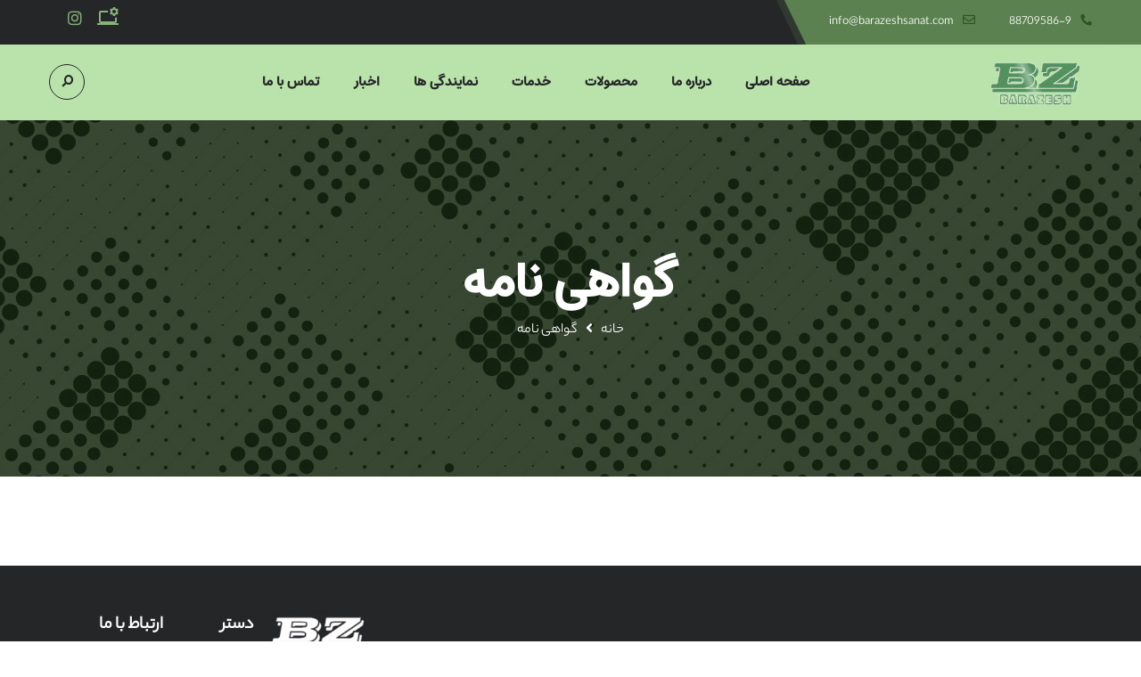

--- FILE ---
content_type: text/html; charset=UTF-8
request_url: http://barazeshsanat.com/portfolio_category/%DA%AF%D9%88%D8%A7%D9%87%DB%8C-%D9%86%D8%A7%D9%85%D9%87/
body_size: 20483
content:
<!DOCTYPE html>
<html dir="rtl" lang="fa-IR">
<head>
	<meta name="viewport" content="width=device-width, initial-scale=1" />
	<meta http-equiv="Content-Type" content="text/html; charset=UTF-8" />
	<title>گواهی نامه &#8211; شرکت مهندسی برازش صنعت</title>
<meta name='robots' content='max-image-preview:large' />
	<style>img:is([sizes="auto" i], [sizes^="auto," i]) { contain-intrinsic-size: 3000px 1500px }</style>
	<link rel='dns-prefetch' href='//fonts.googleapis.com' />
<link rel="alternate" type="application/rss+xml" title="خوراک شرکت مهندسی برازش صنعت &raquo; گواهی نامه دسته های نمونه کار" href="http://barazeshsanat.com/portfolio_category/%da%af%d9%88%d8%a7%d9%87%db%8c-%d9%86%d8%a7%d9%85%d9%87/feed/" />
<link rel='stylesheet' id='gyan-cf7-style-css' href='http://barazeshsanat.com/wp-content/plugins/gyan-elements/addons/css/gyan-contact-form-7-min.css?ver=1.1.7' type='text/css' media='all' />
<link rel='stylesheet' id='owl-carousel-css' href='http://barazeshsanat.com/wp-content/plugins/gyan-elements/assets/css/owl.carousel.min.css?ver=2.3.4' type='text/css' media='all' />
<link rel='stylesheet' id='magnific-popup-css' href='http://barazeshsanat.com/wp-content/plugins/gyan-elements/assets/css/magnific-popup.min.css?ver=1.1.0' type='text/css' media='all' />
<link rel='stylesheet' id='gyan-global-css' href='http://barazeshsanat.com/wp-content/plugins/gyan-elements/addons/css/gyan-global-min.css?ver=1.1.7' type='text/css' media='all' />
<link rel='stylesheet' id='gyan-grid-css' href='http://barazeshsanat.com/wp-content/plugins/gyan-elements/addons/css/gyan-grid-min.css?ver=1.1.7' type='text/css' media='all' />
<link rel='stylesheet' id='gyan-basic-addons-css' href='http://barazeshsanat.com/wp-content/plugins/gyan-elements/addons/css/gyan-basic-addons-min.css?ver=1.1.7' type='text/css' media='all' />
<link rel='stylesheet' id='gyan-advanced-addons-css' href='http://barazeshsanat.com/wp-content/plugins/gyan-elements/addons/css/gyan-advanced-addons-min.css?ver=1.1.7' type='text/css' media='all' />
<link rel='stylesheet' id='gyan-portfolio-css' href='http://barazeshsanat.com/wp-content/plugins/gyan-elements/addons/css/gyan-portfolio-min.css?ver=1.1.7' type='text/css' media='all' />
<style id='classic-theme-styles-inline-css' type='text/css'>
/*! This file is auto-generated */
.wp-block-button__link{color:#fff;background-color:#32373c;border-radius:9999px;box-shadow:none;text-decoration:none;padding:calc(.667em + 2px) calc(1.333em + 2px);font-size:1.125em}.wp-block-file__button{background:#32373c;color:#fff;text-decoration:none}
</style>
<style id='wpsh-blocks-aparat-style-inline-css' type='text/css'>
.h_iframe-aparat_embed_frame{position:relative}.h_iframe-aparat_embed_frame .ratio{display:block;width:100%;height:auto}.h_iframe-aparat_embed_frame iframe{position:absolute;top:0;left:0;width:100%;height:100%}.wpsh-blocks_aparat{width:100%;clear:both;overflow:auto;display:block;position:relative;padding:30px 0}.wpsh-blocks_aparat_align_center .h_iframe-aparat_embed_frame{margin:0 auto}.wpsh-blocks_aparat_align_left .h_iframe-aparat_embed_frame{margin-right:30%}.wpsh-blocks_aparat_size_small .h_iframe-aparat_embed_frame{max-width:420px}.wpsh-blocks_aparat_size_big .h_iframe-aparat_embed_frame{max-width:720px}

</style>
<style id='wpsh-blocks-justify-style-inline-css' type='text/css'>
.wp-block-wpsh-blocks-justify,.wpsh-blocks_justify{text-align:justify !important}.wpsh-blocks_justify_ltr{direction:ltr !important}.wpsh-blocks_justify_rtl{direction:rtl !important}

</style>
<style id='wpsh-blocks-shamsi-style-inline-css' type='text/css'>
.wpsh-blocks_shamsi_align_center{text-align:center !important}.wpsh-blocks_shamsi_align_right{text-align:right !important}.wpsh-blocks_shamsi_align_left{text-align:left !important}

</style>
<link rel='stylesheet' id='contact-form-7-css' href='http://barazeshsanat.com/wp-content/plugins/contact-form-7/includes/css/styles.css?ver=5.6.3' type='text/css' media='all' />
<link rel='stylesheet' id='contact-form-7-rtl-css' href='http://barazeshsanat.com/wp-content/plugins/contact-form-7/includes/css/styles-rtl.css?ver=5.6.3' type='text/css' media='all' />
<link rel='stylesheet' id='gyan-widget-style-css' href='http://barazeshsanat.com/wp-content/plugins/gyan-elements/widgets/custom-widgets-min.css?ver=1.1.7' type='text/css' media='all' />
<link rel='stylesheet' id='gyan-rtl-css' href='http://barazeshsanat.com/wp-content/plugins/gyan-elements/assets/css/rtl.css?ver=1.1.7' type='text/css' media='all' />
<link rel='stylesheet' id='hyrcanweb-theme-manager-front-css' href='http://barazeshsanat.com/wp-content/plugins/hyrcanweb-theme-manager/includes/assets/css/hw-theme-manager_fonts.css?ver=6.8.3' type='text/css' media='all' />
<link rel='stylesheet' id='hyrcanweb-theme-manager-font-css' href='http://barazeshsanat.com/wp-content/plugins/hyrcanweb-theme-manager/includes/assets/css/bizix-rtl.css?ver=6.8.3' type='text/css' media='all' />
<link rel='stylesheet' id='rs-plugin-settings-css' href='http://barazeshsanat.com/wp-content/plugins/revslider/public/assets/css/rs6.css?ver=6.3.4' type='text/css' media='all' />
<style id='rs-plugin-settings-inline-css' type='text/css'>
#rs-demo-id {}
</style>
<link rel='stylesheet' id='hfe-style-css' href='http://barazeshsanat.com/wp-content/plugins/header-footer-elementor/assets/css/header-footer-elementor.css?ver=1.6.12' type='text/css' media='all' />
<link rel='stylesheet' id='hyrcanweb-theme-manager-flatpickr-css' href='http://barazeshsanat.com/wp-content/plugins/hyrcanweb-theme-manager/includes/assets/css/flatpickr-rtl.css?ver=6.8.3' type='text/css' media='all' />
<link rel='stylesheet' id='elementor-icons-css' href='http://barazeshsanat.com/wp-content/plugins/elementor/assets/lib/eicons/css/elementor-icons.min.css?ver=5.13.0' type='text/css' media='all' />
<link rel='stylesheet' id='elementor-frontend-legacy-css' href='http://barazeshsanat.com/wp-content/plugins/elementor/assets/css/frontend-legacy-rtl.min.css?ver=3.5.2' type='text/css' media='all' />
<link rel='stylesheet' id='elementor-frontend-css' href='http://barazeshsanat.com/wp-content/plugins/elementor/assets/css/frontend-rtl.min.css?ver=3.5.2' type='text/css' media='all' />
<link rel='stylesheet' id='elementor-post-6-css' href='http://barazeshsanat.com/wp-content/uploads/elementor/css/post-6.css?ver=1654595558' type='text/css' media='all' />
<link rel='stylesheet' id='elementor-pro-css' href='http://barazeshsanat.com/wp-content/plugins/elementor-pro/assets/css/frontend-rtl.min.css?ver=3.1.1' type='text/css' media='all' />
<link rel='stylesheet' id='elementor-post-4190-css' href='http://barazeshsanat.com/wp-content/uploads/elementor/css/post-4190.css?ver=1696918062' type='text/css' media='all' />
<link rel='stylesheet' id='hfe-widgets-style-css' href='http://barazeshsanat.com/wp-content/plugins/header-footer-elementor/inc/widgets-css/frontend.css?ver=1.6.12' type='text/css' media='all' />
<link rel='stylesheet' id='font-awesome-free-css' href='http://barazeshsanat.com/wp-content/themes/bizix/webfonts/font-awesome.min.css?ver=2.0.4' type='text/css' media='all' />
<link rel='stylesheet' id='swm-theme-style-minify-css' href='http://barazeshsanat.com/wp-content/themes/bizix/css/global-header-layout-min.css?ver=2.0.4' type='text/css' media='all' />
<link rel='stylesheet' id='swm-google-fonts-css' href='//fonts.googleapis.com/css?family=YekanBakh-Regular%3A400%2C400italic%2C500%2C500italic%2C600%2C600italic%2C700%2C700italic%7CEstedadFN-Medium%3A600%7CEstedadFN-Medium%3A700%7CMikhak-Bold%3A700%7CEstedadFN-Medium%3A700&#038;display=swap&#038;subset=latin%2Clatin-ext&#038;ver=2.0.4' type='text/css' media='all' />
<link rel='stylesheet' id='wpsh-style-css' href='http://barazeshsanat.com/wp-content/plugins/wp-shamsi/assets/css/wpsh_custom.css?ver=4.1.1' type='text/css' media='all' />
<link rel='stylesheet' id='google-fonts-1-css' href='https://fonts.googleapis.com/css?family=Roboto%3A100%2C100italic%2C200%2C200italic%2C300%2C300italic%2C400%2C400italic%2C500%2C500italic%2C600%2C600italic%2C700%2C700italic%2C800%2C800italic%2C900%2C900italic%7CRoboto+Slab%3A100%2C100italic%2C200%2C200italic%2C300%2C300italic%2C400%2C400italic%2C500%2C500italic%2C600%2C600italic%2C700%2C700italic%2C800%2C800italic%2C900%2C900italic&#038;display=auto&#038;ver=6.8.3' type='text/css' media='all' />
<script type="text/javascript" src="http://barazeshsanat.com/wp-includes/js/jquery/jquery.min.js?ver=3.7.1" id="jquery-core-js"></script>
<script type="text/javascript" src="http://barazeshsanat.com/wp-includes/js/jquery/jquery-migrate.min.js?ver=3.4.1" id="jquery-migrate-js"></script>
<script type="text/javascript" src="http://barazeshsanat.com/wp-content/plugins/revslider/public/assets/js/rbtools.min.js?ver=6.3.4" id="tp-tools-js"></script>
<script type="text/javascript" src="http://barazeshsanat.com/wp-content/plugins/revslider/public/assets/js/rs6.min.js?ver=6.3.4" id="revmin-js"></script>
<link rel="https://api.w.org/" href="http://barazeshsanat.com/wp-json/" /><link rel="alternate" title="JSON" type="application/json" href="http://barazeshsanat.com/wp-json/wp/v2/portfolio_category/27" /><link rel="EditURI" type="application/rsd+xml" title="RSD" href="http://barazeshsanat.com/xmlrpc.php?rsd" />
<link rel="stylesheet" href="http://barazeshsanat.com/wp-content/themes/bizix/rtl.css" type="text/css" media="screen" /><meta name="generator" content="WordPress 6.8.3" />
<link rel="icon" href="http://barazeshsanat.com/wp-content/uploads/2022/05/cropped-logo_square-32x32.jpg" sizes="32x32" />
<link rel="icon" href="http://barazeshsanat.com/wp-content/uploads/2022/05/cropped-logo_square-192x192.jpg" sizes="192x192" />
<link rel="apple-touch-icon" href="http://barazeshsanat.com/wp-content/uploads/2022/05/cropped-logo_square-180x180.jpg" />
<meta name="msapplication-TileImage" content="http://barazeshsanat.com/wp-content/uploads/2022/05/cropped-logo_square-270x270.jpg" />
<script type="text/javascript">function setREVStartSize(e){
			//window.requestAnimationFrame(function() {				 
				window.RSIW = window.RSIW===undefined ? window.innerWidth : window.RSIW;	
				window.RSIH = window.RSIH===undefined ? window.innerHeight : window.RSIH;	
				try {								
					var pw = document.getElementById(e.c).parentNode.offsetWidth,
						newh;
					pw = pw===0 || isNaN(pw) ? window.RSIW : pw;
					e.tabw = e.tabw===undefined ? 0 : parseInt(e.tabw);
					e.thumbw = e.thumbw===undefined ? 0 : parseInt(e.thumbw);
					e.tabh = e.tabh===undefined ? 0 : parseInt(e.tabh);
					e.thumbh = e.thumbh===undefined ? 0 : parseInt(e.thumbh);
					e.tabhide = e.tabhide===undefined ? 0 : parseInt(e.tabhide);
					e.thumbhide = e.thumbhide===undefined ? 0 : parseInt(e.thumbhide);
					e.mh = e.mh===undefined || e.mh=="" || e.mh==="auto" ? 0 : parseInt(e.mh,0);		
					if(e.layout==="fullscreen" || e.l==="fullscreen") 						
						newh = Math.max(e.mh,window.RSIH);					
					else{					
						e.gw = Array.isArray(e.gw) ? e.gw : [e.gw];
						for (var i in e.rl) if (e.gw[i]===undefined || e.gw[i]===0) e.gw[i] = e.gw[i-1];					
						e.gh = e.el===undefined || e.el==="" || (Array.isArray(e.el) && e.el.length==0)? e.gh : e.el;
						e.gh = Array.isArray(e.gh) ? e.gh : [e.gh];
						for (var i in e.rl) if (e.gh[i]===undefined || e.gh[i]===0) e.gh[i] = e.gh[i-1];
											
						var nl = new Array(e.rl.length),
							ix = 0,						
							sl;					
						e.tabw = e.tabhide>=pw ? 0 : e.tabw;
						e.thumbw = e.thumbhide>=pw ? 0 : e.thumbw;
						e.tabh = e.tabhide>=pw ? 0 : e.tabh;
						e.thumbh = e.thumbhide>=pw ? 0 : e.thumbh;					
						for (var i in e.rl) nl[i] = e.rl[i]<window.RSIW ? 0 : e.rl[i];
						sl = nl[0];									
						for (var i in nl) if (sl>nl[i] && nl[i]>0) { sl = nl[i]; ix=i;}															
						var m = pw>(e.gw[ix]+e.tabw+e.thumbw) ? 1 : (pw-(e.tabw+e.thumbw)) / (e.gw[ix]);					
						newh =  (e.gh[ix] * m) + (e.tabh + e.thumbh);
					}				
					if(window.rs_init_css===undefined) window.rs_init_css = document.head.appendChild(document.createElement("style"));					
					document.getElementById(e.c).height = newh+"px";
					window.rs_init_css.innerHTML += "#"+e.c+"_wrapper { height: "+newh+"px }";				
				} catch(e){
					console.log("Failure at Presize of Slider:" + e)
				}					   
			//});
		  };</script>
		<style type="text/css" id="wp-custom-css">
			.elementor-text-editor.elementor-clearfix.elementor-inline-editing>p{
	margin:0 0 0 0;
}

p{
	margin:0px 0px 0px 0px !important;
}
rs-module-wrap#rev_slider_2_1_wrapper{
	background:transparent !important;
}
.gyan-portfolio-img-holder > img{
	margin: 0 auto !important;
    display: flex !important;
}
.ipt-uif-custom-material-default .ui-tabs .ui-tabs-nav li .ui-tabs-anchor .eform-tab-labels{
    font-family: iransans !important;
}
.ipt-uif-custom-material-custom .ipt_uif_uploader .ipt_fsqm_fileuploader_list_wrap .ipt_fsqm_fileuploader_list thead td {
    padding: 0;
    border: none;
}

element.style {
}
.ipt-uif-custom-material-custom .ipt_uif_column_forth .ipt_uif_question > .ipt_uif_question_content {
    width: 100%;
    padding-left: 0;
    display: flex;
    flex-direction: column;
    align-items: flex-start;
}
body #ipt_fsqm_form_wrap_52 .ipt_uif_question .ipt_uif_question_label .ipt_uif_question_title{
	font-weight:500 !important;
	font-size:17px !important;
}
span.ipt_uif_divider_text_inner, span.ipt_uif_container_label {
    color: #23d723 !important;
    font-size: 20px !important;
}
.ipt-uif-custom-material-custom .input-field .prefix{
	    font-size: 1.5em;

}
.swm-sub-header{
	height:400px !important;
}
.swm-single-section {
    margin-bottom: 100px;
}
.swm-topbar-content ul.swm-topbar-socials li i{
	font-size:18px;
}
.fa-whatsapp:before{
color:transparent;
}
.fa-whatsapp{
	background-image:url("https://img.icons8.com/material-outlined/24/88b17c/laptop-settings.png");
	background-repeat:no-repeat;
	background-position:center;
	padding:6px;
}
.fa-whatsapp:hover{
	background-image:url("https://img.icons8.com/material-outlined/24/ffffff/laptop-settings.png");
	background-repeat:no-repeat;
	background-position:center;
	padding:6px;
	transition:all 0.3s;
}
@media screen and (max-width: 767px){
	.hfe-nav-menu__align-center .hfe-nav-menu,ul#menu-1-9ad6ef0{
	    display: flex;
    flex-direction: column;
    align-items: center;
	}
}
.swm-sub-header{
	box-shadow: inset 0 0 0 50vw rgb(0 0 0 / 60%);
}
.page-id-1876 .swm-sub-header, .page-id-161 .swm-sub-header,.page-id-4288 .swm-sub-header,.page-id-1739 .swm-sub-header,.page-id-4426 .swm-sub-header,.page-id-6036 .swm-sub-header{
	box-shadow: none !important;
}
		</style>
		<style id="swm_customizer_css_output" type="text/css">@media (min-width:1200px){.swm-container{max-width:1200px;}}a.swm-go-top-scroll-btn{background:#2e5426;color:#88b17c;}body{font-size:16px;line-height:1.7;}.swm-site-content h1{font-size:40px;line-height:55px;}.swm-site-content h2{font-size:33px;line-height:50px;}.swm-site-content h3{font-size:29px;line-height:40px;}.swm-site-content h4{font-size:25px;line-height:36px;}.swm-site-content h5{font-size:22px;line-height:30px;}.swm-site-content h6{font-size:19px;line-height:25px;}h4.vc_tta-panel-title{font-size:16px;}body{font-family:YekanBakh-Regular;font-style:normal !important;font-weight:400;}.swm-site-content .sidebar .swm-sidebar-ttl h3,.swm-sidepanel .swm-sidepanel-ttl h3,.footer .swm-footer-widget h3,.gyan_widget_tabs .gyan_wid_tabs li,.gyan-heading-text,.swm-heading-text,blockquote.wp-block-quote.is-style-large p,p.has-large-font-size,.has-drop-cap:not(:focus)::first-letter{font-family:EstedadFN-Medium;font-style:normal !important;font-weight:700;}h1,h2,h3,h4,h5,h6,.gyan_fancy_heading_text,.gyan-heading-font,.gyan-font-heading,.swm-heading-font,.swm-font-heading,.swm-pf-only-title,.gyan_events_main_title{font-family:Mikhak-Bold;font-style:normal !important;font-weight:700;}h4.vc_tta-panel-title{font-family:YekanBakh-Regular;font-weight:400;}.swm-site-content blockquote,.swm-site-content blockquote p{font-family:YekanBakh-Regular;font-weight:400;}.swm-container{padding:0 15px;}@media only screen and (min-width:980px){.swm-topbar-content .left:after,.swm-topbar-content .left:before{right:-15px;width:calc(100% + 15px);}.swm-topbar-content .left:after{right:-6px;}}.swm-main-container.swm-site-content{padding-top:100px;padding-bottom:0px;}@media only screen and (max-width:767px){.swm-main-container.swm-site-content{padding-top:80px;padding-bottom:0px;}}@media only screen and (max-width:480px){.swm-main-container.swm-site-content{padding-top:60px;padding-bottom:0px;}}@media only screen and (min-width:980px){.swm-custom-two-third{width:68.79803%;}#sidebar{width:28%;}}.swm-site-content h1,.swm-site-content h2,.swm-site-content h3,.swm-site-content h4,.swm-site-content h5,.swm-site-content h6,.swm-site-content h1 a,.swm-site-content h2 a,.swm-site-content h3 a,.swm-site-content h4 a,.swm-site-content h5 a,.swm-site-content h6 a{color:#5a814f;}.swm-site-content a{color:#88b17c;}.swm-site-content,.swm-content-color,.swm-content-color a,.swm-related-link a{color:#676767}.swm-site-content a:hover,ul.swm-search-list li h4 a:hover,.swm-content-color a:hover,.swm-related-link a:hover{color:#2e5426;}a.swm-button span:hover,button.swm-button:hover,.swm-site-content a.button:hover,.swm-site-content a.button.button-alt,.swm-site-content a.button.button-alt:hover,.swm-sidepanel .tagcloud a,.sidebar .tagcloud a,.sidebar .tagcloud a:hover,.sidebar a.swm-button-hover-white,a.swm-button:hover,.swm-post-single-tags a:hover,blockquote:before,a.comment-reply-link:hover,.sidebar #wp-calendar caption,.swm-sidepanel #wp-calendar caption,ul.swm-post-author-icon li:hover a,.swm-pagination .page-numbers.current,.swm-pagination-menu>span,.swm-pagination-menu>a:hover,.swm-next-prev-pagination a:hover,.swm-pagination a.page-numbers:hover,span.post-page-numbers.current,.swm-pagination-menu a:hover,.swm-site-content a.post-page-numbers:hover,.gyan-pagination-menu>a:hover,.gyan-next-prev-pagination a:hover,.gyan-pagination .page-numbers.current,.gyan-pagination-menu>span,.gyan-pagination a.page-numbers:hover,.gyan-pagination-menu a:hover,.wp-block-pullquote::before,.wp-block-button a,.is-style-outline .wp-block-button__link:hover,.wp-block-file a.wp-block-file__button,.footer #wp-calendar caption{background:#5a814f;color:#ffffff;}.swm-primary-skin-col,.sidebar .gyan-posts-slider-widget .owl-next,.sidebar .gyan-posts-slider-widget .owl-prev,.sidebar .gyan-posts-slider-widget-meta-cat a,.is-style-outline .wp-block-button__link,.has-drop-cap:not(:focus)::first-letter,.swm-site-content table tr th a,#commentform p.logged-in-as a,a.swm-pp-link-title span.swm-heading-text:hover,.comment-form-author:before,.comment-form-email:before,.comment-form-comment:before,.swm-post-meta i,a.swm-pp-link-title span:hover{color:#5a814f;}.swm-post-date-line:before,.swm-mobi-nav-close{background:#5a814f;}.swm-next-prev-box:hover a .swm-pp-arrow i{color:#ffffff;}.swm-mobi-nav-close:before,.swm-mobi-nav-close:after{background:#ffffff;}input[type=text]:focus,input[type="password"]:focus,input[type="email"]:focus,input[type="number"]:focus,input[type="url"]:focus,input[type="tel"]:focus,input[type="search"]:focus,textarea:focus,.comment-form textarea:focus,.post-password-form input[type=password]:focus,#commentform input[type="text"]:focus,input[type="password"]:focus,#commentform textarea:focus,.widget_search .swm-search-form input[type="text"]:focus,ul.swm-post-author-icon li:hover a,.swm-post-single-tags a:hover,.sidebar .gyan-posts-slider-widget .owl-dot.active,.swm-sidepanel .gyan-posts-slider-widget .owl-dot.active,.sticky .swm-post-content-block,blockquote,.swm-site-content blockquote,.is-style-outline .wp-block-button__link,.is-style-outline .wp-block-button__link:hover{border-color:#5a814f;}a.swm-button span,button.swm-button,.swm-site-content a.button,.swm-site-content a.button.button-alt2,.swm-site-content a.button.button-alt2:hover,button.button,.swm-next-prev-box:hover .swm-pp-arrow,a.swm-button,.swm-post-meta-date,.sidebar table#wp-calendar thead th,.swm-sidepanel #wp-calendar thead,.swm-sidepanel .tagcloud a:hover,.sidebar .tagcloud a:hover,.wp-block-pullquote.is-style-solid-color:not(.has-background-color),.wp-block-button a:hover,.wp-block-file a.wp-block-file__button:hover{background:#252628;color:#ffffff;}.swm-pp-view-all a i,.comment-date i,.swm-site-content h5 a:hover,.swm-search-page-readmore a:hover,.sidebar .widget_search .swm-search-form button.swm-search-button,.swm-sidepanel .widget_search .swm-search-form button.swm-search-button,.swm-next-prev-box a .swm-pp-arrow i,.swm-pp-arrow i,.swm-pp-link-title i.fa,a.comment-edit-link,.sidebar a.swm-button-hover-white:hover,.sidebar .gyan-posts-slider-widget .owl-next:hover,.sidebar .gyan-posts-slider-widget .owl-prev:hover,.sidebar .gyan-posts-slider-widget-meta-cat a:hover,#commentform p.logged-in-as a:hover{color:#252628;}.gyan-recent-post-style-two .gyan-recent-post-meta ul li:after,blockquote:after{background:#252628;}.sidebar a.swm-button-hover-white:hover{background:#ffffff;}.swm-secondary-skin-text{color:#ffffff;}::selection{background:#d83030;color:#ffffff;}::-moz-selection{background:#d83030;color:#ffffff;}button,html input[type="button"],input[type=button],input[type="reset"],input[type="submit"],a.button,button.button,.button,.gyan-button,a.gyan-button,input.gyan-button,button.gyan-button,input.gyan-button[type="submit"],a.swm-button{background:#5a814f;color:#ffffff;}.swm-site-content button:hover,html input[type="button"]:hover,input[type=button]:hover,input[type="reset"]:hover,input[type="submit"]:hover,a.button:hover,button.button:hover,.button:hover,.gyan-button:hover,a.gyan-button:hover,input.gyan-button:hover,button.gyan-button:hover,input.gyan-button[type="submit"]:hover,a.swm-button:hover{background:#252628;color:#ffffff;}.swm-topbar,.swm-topbar a{font-size:14px;color:#bbbbbb;}.swm-topbar a:hover{color:#ffffff;}.swm_tb_left a{color:#ffffff;}.swm_tb_left a:hover{color:#ffffff;}ul.swm-topbar-socials li a{color:#88b17c;}ul.swm-topbar-socials li a:hover{color:#ffffff;}.swm-topbar-content ul li span i{color:#7f7f7f;}.swm-topbar{background:#252628;}.swm-topbar .swm-container:before,.swm-topbar-content .left:before,.swm-topbar-content .left:after{background:#5a814f;}.swm-topbar .left i.fas{color:#2e5426;}ul.swm_tb_right:before{background:#bbbbbb;}.swm-header-main-container{background:#b9e3ab;}@media only screen and (max-width:767px){body.transparentHeader .swm-header{background:#b9e3ab;}}.swm-logo{width:126px;}@media only screen and (min-width:768px){.header-main,.swm-header-logo-section,.swm-header-search,.swm-header-button-wrap,#swm-mobi-nav-btn,#swm-sidepanel-trigger,.swm-sidepanel-trigger-wrap,.swm_header_contact_info{height:85px;}}@media only screen and (max-width:767px){.header-main,.swm-header-logo-section,.swm-header-button-wrap,.swm-header-search,#swm-mobi-nav-btn,#swm-sidepanel-trigger,.swm-sidepanel-trigger-wrap{height:107px;}}@media only screen and (max-width:480px){.header-main,.swm-header-logo-section,.swm-header-button-wrap,.swm-header-search,#swm-mobi-nav-btn,#swm-sidepanel-trigger,.swm-sidepanel-trigger-wrap{height:80px;}}@media (min-width:1200px){body:not(.swm-l-boxed) .header_2_alt #swm-main-nav-holder.sticky-on .swm-infostack-menu,body:not(.swm-l-boxed) .header_2 #swm-main-nav-holder.sticky-on .swm-infostack-menu,body:not(.swm-l-boxed) .header_2_t #swm-main-nav-holder.sticky-on .swm-infostack-menu {max-width:1170px;}}@media (max-width:1199px){body:not(.swm-l-boxed) .header_2_alt #swm-main-nav-holder.sticky-on .swm-infostack-menu,body:not(.swm-l-boxed) .header_2 #swm-main-nav-holder.sticky-on .swm-infostack-menu,body:not(.swm-l-boxed) .header_2_t #swm-main-nav-holder.sticky-on .swm-infostack-menu {max-width:calc(100% - 30px);}}.swm-primary-nav>li.pm-dropdown ul li a span,ul.swm-primary-nav>li>a{font-family:EstedadFN-Medium;font-style:normal;font-weight:600;}ul.swm-primary-nav>li{line-height:85px;}ul.swm-primary-nav>li>a{color:#252628;font-size:15px;margin:0 19px;text-transform:uppercase;}ul.swm-primary-nav>li>a:hover,ul.swm-primary-nav>li.swm-m-active>a{color:#2e5426;}.swm-sp-icon-box:hover .swm-sp-icon-inner,.swm-sp-icon-box:hover .swm-sp-icon-inner:after,.swm-sp-icon-box:hover .swm-sp-icon-inner:before,.s_two .swm-sp-icon-box:hover .swm-sp-icon-inner span{background:#2e5426;}.swm-sp-icon-box:hover,.swm-header-search span:hover,span.swm-mobi-nav-btn-box>span:hover{color:#2e5426;border-color:#2e5426;}span.swm-mobi-nav-btn-box>span:hover:before,span.swm-mobi-nav-btn-box>span:hover:after,span.swm-mobi-nav-btn-box>span:hover>span{background:#2e5426;}.swm-primary-nav>li>a>span:before,.swm-primary-nav>li.swm-m-active>a>span:before,.swm-primary-nav>li>a:before,.swm-primary-nav>li.swm-m-active>a:before{background:#5a814f;}.swm-header-search{color:#252628;}#swm-mobi-nav-icon span.swm-mobi-nav-btn-box>span{border-color:#252628;}span.swm-mobi-nav-btn-box>span:before,span.swm-mobi-nav-btn-box>span:after,span.swm-mobi-nav-btn-box>span>span{background-color:#252628;}.swm-infostack-menu,.header_2_alt .swm-infostack-menu:before,.swm-infostack-menu:after{background:rgba(242,242,242,1);}.swm-primary-nav>li.pm-dropdown ul,.swm-primary-nav>li.megamenu-on ul>li>ul>li{font-size:14px;text-transform:none;}.swm-primary-nav>li li a,#swm-mobi-nav ul li a,#swm-mobi-nav .swm-mini-menu-arrow{color:#252628}.swm-primary-nav>li.megamenu-on>ul>li{line-height:22px;}.swm-primary-nav>li.pm-dropdown ul>li:hover>a,.swm-primary-nav>li.megamenu-on ul a:hover,.swm-primary-nav>li.megamenu-on ul>li>ul>li:hover>a{color:#5a814f;}.swm-primary-nav>li.pm-dropdown ul,.swm-primary-nav>li.megamenu-on>ul{background-color:#ffffff;}.swm-primary-nav>li.megamenu-on>ul>li span.megamenu-column-header a{font-size:18px;color:#032e42;}.swm-primary-nav>li.megamenu-on>ul>li>ul li a span{padding-top:5px;padding-bottom:5px;line-height:23px;}.swm-primary-nav>li.pm-dropdown ul li a{padding-top:7px;padding-bottom:7px;}.swm-primary-nav>li.pm-dropdown ul{width:236px;left:19px;}#swm-mobi-nav ul li{font-size:14px;text-transform:none;}@media only screen and (max-width:750px){#swm-mobi-nav-icon{display:block;}.swm-primary-nav-wrap{display:none;}.swm-header-menu-section-wrap {margin-bottom:0;}ul.swm-primary-nav>li>a>span>i{width:auto;display:inline-block;height:auto;margin-right:0;margin-left:8px;}.swm-main-nav{float:left;}}#swm-main-nav-holder.sticky-on ul.swm-primary-nav>li>a{font-size:15px;color:#252628;}#swm-main-nav-holder.sticky-on ul.swm-primary-nav>li>a:hover,#swm-main-nav-holder.sticky-on ul.swm-primary-nav>li.swm-m-active>a{color:#88b17c;}#swm-main-nav-holder.sticky-on .swm-sp-icon-box:hover,#swm-main-nav-holder.sticky-on .swm-header-search span:hover,#swm-main-nav-holder.sticky-on span.swm-mobi-nav-btn-box>span:hover{color:#88b17c;border-color:#88b17c;}#swm-main-nav-holder.sticky-on .swm-sp-icon-box:hover .swm-sp-icon-inner,#swm-main-nav-holder.sticky-on .swm-sp-icon-box:hover .swm-sp-icon-inner:after,#swm-main-nav-holder.sticky-on .swm-sp-icon-box:hover .swm-sp-icon-inner:before,#swm-main-nav-holder.sticky-on .s_two .swm-sp-icon-box:hover .swm-sp-icon-inner span{background-color:#88b17c;}#swm-main-nav-holder.sticky-on{background:#ffffff;}#swm-main-nav-holder.sticky-on .swm-primary-nav>li>a>span:before,#swm-main-nav-holder.sticky-on .swm-primary-nav>li.swm-m-active>a>span:before,#swm-main-nav-holder.sticky-on .swm-primary-nav>li>a:before,#swm-main-nav-holder.sticky-on .swm-primary-nav>li.swm-m-active>a:before{background:#5a814f;}#swm-main-nav-holder.sticky-on .swm-header-search{color:#252628;}#swm-main-nav-holder.sticky-on .swm-sp-icon-box{border-color:#252628;}#swm-main-nav-holder.sticky-on .swm-sp-icon-box .swm-sp-icon-inner,#swm-main-nav-holder.sticky-on .swm-sp-icon-box .swm-sp-icon-inner:after,#swm-main-nav-holder.sticky-on .swm-sp-icon-box .swm-sp-icon-inner:before,#swm-main-nav-holder.sticky-on .s_two .swm-sp-icon-box .swm-sp-icon-inner span{background-color:#252628;}.swm_searchbox_holder{background-color:rgba(37,38,40,0.99);color:#ffffff;}@media only screen and (min-width:768px){.swm_overlay_search_box button.swm-search-button[type="submit"],.swm_overlay_search_box input.swm-search-form-input[type="text"],.swm_overlay_search_box .swm_search_form{font-size:21px;}}.swm_overlay_search_box{border-color:#d83030;}.swm_overlay_search_box button.swm-search-button[type="submit"],.swm_overlay_search_box input.swm-search-form-input[type="text"],.swm_overlay_search_box input.swm-search-form-input[type="text"]:focus{color:#ffffff;}.swm_overlay_search_box input.swm-search-form-input[type="text"]{color:#ffffff;text-shadow:none;}.swm_overlay_search_box input::-webkit-input-placeholder{color:#ffffff;}.swm_overlay_search_box input::-moz-placeholder{color:#ffffff;}.swm_overlay_search_box input::-ms-placeholder{color:#ffffff;}.swm_overlay_search_box input::placeholder{color:#ffffff;}.swm_overlay_search_box{max-width:905px;}.swm_searchbox_close{color:#ffffff;}.swm_header_contact_info,.swm_header_contact_info a{color:#032e42;}.swm-cih-subtitle{color:#676767;}.swm-cih-icon{color:#d83030;}.swm-cih-title{font-size:16px;}.swm-cih-subtitle{font-size:15px;}.swm-header-cinfo-column:before{background:#032e42;}ul.swm-header-socials li a{color:#676767;background:#f5f5f5;}ul.swm-header-socials li:hover a{color:#ffffff;background:#d83030;}.header_2_t ul.swm-header-socials li a{border-color:#676767;}.header_2_t ul.swm-header-socials li a:hover{border-color:#ffffff;}.swm-sub-header-title,h1.swm-sub-header-title{font-family:EstedadFN-Medium;font-size:55px;text-transform:uppercase;color:#ffffff;font-weight:700;font-style:normal !important;}.swm-sub-header{height:400px;background-color:#343a40;background-image:url("https://barazeshsanat.com/wp-content/uploads/2022/06/پترن.jpg");background-position:center center;-webkit-background-size:cover;-moz-background-size:cover;-o-background-size:cover;background-size:cover;}@media(min-width:768px){body.transparentHeader .swm-sub-header{padding-top:85px;}}@media(max-width:767px){.swm-sub-header{height:400px;}#swm-sub-header .swm-sub-header-title,#swm-sub-header h1.swm-sub-header-title{font-size:45px;}}@media(max-width:480px){.swm-sub-header{height:300px;}#swm-sub-header .swm-sub-header-title,#swm-sub-header h1.swm-sub-header-title{font-size:27px;}}.swm-breadcrumbs,.swm-breadcrumbs a{color:#ffffff;font-size:16px;text-transform:uppercase;}.swm-breadcrumbs a:hover{color:#ffffff;}.swm-breadcrumbs span.swm-bc-sep{color:#ffffff;}.sidebar,.widget-search .swm-search-form button.swm-search-button,.sidebar .widget_product_search #swm_product_search_form button.swm-search-button,#widget_search_form input[type="text"],.sidebar .gyan_recent_posts_tiny_title a,.sidebar select,.swm-sidepanel select,.widget_search .swm-search-form input[type="text"],.swm-about-author,.swm-about-author a{color:#676767;}.swm-site-content .sidebar .swm-sidebar-ttl h3 span,.swm-site-content .swm-archives-content h4,.swm-about-author-title-subtitle a{color:#032e42;font-size:19px;letter-spacing:0px;text-transform:uppercase;}.sidebar .gyan-posts-slider-widget-title a{color:#032e42;}.sidebar .recent_posts_slider a,.sidebar a,.sidebar .tp_recent_tweets .twitter_time{color:#676767;}.sidebar ul li a:hover,.sidebar a:hover{color:#88b17c;}.sidebar,.sidebar p,.sidebar ul li,.sidebar ul li a,.sidebar .tagcloud a{font-size:15px;}.sidebar .swm-sidebar-ttl h3 span:before,.sidebar .swm-sidebar-ttl h3 span:after{background:#5a814f;}.sidebar .swm-sidebar-widget-box,.single .swm-about-author{background:#f6f3ee;}.sidebar .swm-list-widgets ul li,.sidebar .widget-search .swm-search-form #s,.sidebar .widget_rss ul li,.sidebar .widget_meta ul li,.sidebar .widget_pages ul li,.sidebar .widget_archive ul li,.sidebar .widget_recent_comments ul li,.sidebar .widget_recent_entries ul li,.sidebar .widget-nav-menu ul li,.sidebar .input-text,.sidebar input[type="text"],.sidebar input[type="password"],.sidebar input[type="email"],.sidebar input[type="number"],.sidebar input[type="url"],.sidebar input[type="tel"],.sidebar input[type="search"],.sidebar textarea,.sidebar select,.sidebar #wp-calendar thead th,.sidebar #wp-calendar caption,.sidebar #wp-calendar tbody td,.sidebar #wp-calendar tbody td:hover,.sidebar input[type="text"]:focus,.sidebar input[type="password"]:focus,.sidebar input[type="email"]:focus,.sidebar input[type="number"]:focus,.sidebar input[type="url"]:focus,.sidebar input[type="tel"]:focus,.sidebar input[type="search"]:focus,.sidebar textarea:focus,.sidebar .widget-search .swm-search-form #s:focus,.sidebar .gyan-recent-posts-large-title,.sidebar .gyan-recent-posts-tiny ul li,ul.swm-post-author-icon li a{border-color:#dcdcdc;}.swm-post-meta,.swm-post-meta ul li a,.swm-post-meta ul li a:hover,a.swm-pp-link-title span,.swm-post-single-tags a{color:#676767;}.swm-post-title h2,.swm-post-title h2 a,.swm-post-title h1{color:#032e42;letter-spacing:0px;text-transform:none;}.swm-post-title h2 a:hover,.swm-post-meta ul li a:hover{color:#d83030;}@media only screen and (min-width:768px){#swm-item-entries .swm-post-title h2,#swm-item-entries .swm-post-title h2 a,#swm-item-entries .swm-post-title h1{font-size:30px;line-height:44px;}}.swm-about-author .swm-single-pg-titles a,a.swm-pp-link-title span.swm-heading-text,a.swm-about-author-name,.swm-related-link a,.comment-author a,.comment-author{color:#5a814f;}h5.swm-single-pg-titles,#comments h5.swm-single-pg-titles,#respond h3.comment-reply-title{color:#5a814f;font-size:25px;letter-spacing:0px;text-transform:none;line-height:44px;}</style></head>
<body class="rtl archive tax-portfolio_category term-27 wp-theme-bizix ehf-footer ehf-template-bizix ehf-stylesheet-bizix layout-sidebar-left_page swm-no-boxed swm-stickyOn elementor-default elementor-kit-6" data-boxed-margin="40">
	
	
	<div class="swm_searchbox_holder">
	<div class="swm_searchbox_table">
		<div class="swm_searchbox_close swm-transition"><span></span></div>
		<div class="swm_searchbox_table_cell">
			<div class="swm_container">
				<div class="swm_overlay_search_box">
					<form method="get" action="http://barazeshsanat.com//" class="swm-search-form">
				<div class="swm-search-form_inner">
					<input type="text" placeholder="جستجو..." name="s" class="swm-search-form-input" autocomplete="off" />
					<button type="submit" class="swm-search-button swm-css-transition"><i class="fas fa-search"></i></button>
					<div class="clear"></div>
				</div>
			</form>				</div>
			</div>
		</div>
	</div>
</div>
	
	<div id="swm-page">
		<div id="swm-outer-wrap" class="clear">	<div class="swm-main-container swm-topbar-main-container swm-topbar swm-hide-mobile">
			<div class="swm-container">
				<div class="swm-topbar-content swm-css-transition">

					<div class="left">
						<ul id="swm_tb_left" class="swm_tb_left"><li id="menu-item-469" class="menu-item menu-item-type-custom menu-item-object-custom menu-item-469 megamenu-first-element"><a href="tel:021-88709586"><span><i class="fas fa-phone"></i><span>88709586-9</span></span></a></li><li id="menu-item-468" class="menu-item menu-item-type-custom menu-item-object-custom menu-item-468 megamenu-first-element"><a href="mailto:info@barazeshsanat.com"><span><i class="fas fa-envelope"></i><span>info@barazeshsanat.com</span></span></a></li></ul>					</div>

					
					<div class="right ">
																			<ul class="swm-topbar-socials">
												<li class="swm_sm_ic"><a href="http://automation.fahameh.com/"  target="_blank"  ><i class="fab fa-whatsapp"></i></a></li>
								<li class="swm_sm_ic"><a href="https://www.instagram.com/barazeshsanat/"  target="_blank"  ><i class="fab fa-instagram"></i></a></li>
											</ul>
							<div class="clear"></div>
											</div>

					<div class="clear"></div>
				</div>
				<div class="clear"></div>
			</div>
	</div>
			<div id="swm-wrap" class="clear">
				<header class="swm-all-header-wrapper">
	<div class="swm-main-container swm-header-main-container header_1 brd-small">
		
			<div class="swm-header header_1s" id="swm-header">
		<div class="swm-header-container-wrap" id="swm-main-nav-holder" data-sticky-hide="768">
			<div class="swm-container header-main" >

				<div class="swm-header-logo-section">
					
	<div class="swm-logo">
		<a href="http://barazeshsanat.com/" title="شرکت مهندسی برازش صنعت">
			<img class="swm-std-logo" width="126" height="0" style="max-width:126px;" src="https://barazeshsanat.com/wp-content/uploads/2022/05/logo_png_mos.png" alt="شرکت مهندسی برازش صنعت" />
			<img class="swm-sticky-logo" style="max-width:126px;" src="https://barazeshsanat.com/wp-content/uploads/2022/05/logo_png_mos.png" alt="شرکت مهندسی برازش صنعت" />
		</a>
		<div class="clear"></div>
	</div>
				</div>

				
					<div class="swm-header-button-search">

													<div class="swm-header-search">
								<span class="swm-transition"><i class="fas fa-search"></i></span>
							</div>
						
						
											</div>
				
				<div class="swm-header-menu-section-wrap">
					<div class="swm-header-menu-section" id="swm-primary-navigation">

						<div class="swm-main-nav">

							<div id="swm-mobi-nav-icon">
								<div id="swm-mobi-nav-btn"><span class="swm-mobi-nav-btn-box"><span class="swm-transition"><span class="swm-transition"></span></span></span></div>
								<div class="clear"></div>
							</div>

							<div class="swm-primary-nav-wrap">
								<ul id="swm-primary-nav" class="swm-primary-nav"><li id="menu-item-4317" class="menu-item menu-item-type-post_type menu-item-object-page menu-item-home menu-item-4317 megamenu-first-element"><a href="http://barazeshsanat.com/"><span>صفحه اصلی</span></a></li><li id="menu-item-4417" class="menu-item menu-item-type-custom menu-item-object-custom menu-item-has-children menu-item-4417 pm-dropdown megamenu-first-element"><a><span>درباره ما</span></a>
<ul class="sub-menu ">
<li id="menu-item-4418" class="menu-item menu-item-type-post_type menu-item-object-page menu-item-4418 megamenu-first-element"><a href="http://barazeshsanat.com/about-us/"><span>شرکت در یک نگاه</span></a></li><li id="menu-item-4318" class="menu-item menu-item-type-post_type menu-item-object-page menu-item-4318 megamenu-first-element"><a href="http://barazeshsanat.com/%d9%be%db%8c%d8%a7%d9%85-%d9%85%d8%af%db%8c%d8%b1%d8%b9%d8%a7%d9%85%d9%84/"><span>پیام مدیرعامل</span></a></li><li id="menu-item-4326" class="menu-item menu-item-type-post_type menu-item-object-page menu-item-4326 megamenu-first-element"><a href="http://barazeshsanat.com/certificates/"><span>گواهی نامه ها</span></a></li><li id="menu-item-4322" class="menu-item menu-item-type-post_type menu-item-object-page menu-item-4322 megamenu-first-element"><a href="http://barazeshsanat.com/company-policy/"><span>خط مشی شرکت</span></a></li><li id="menu-item-4324" class="menu-item menu-item-type-post_type menu-item-object-page menu-item-4324 megamenu-first-element"><a href="http://barazeshsanat.com/catalog/"><span>کاتالوگ</span></a></li><li id="menu-item-4320" class="menu-item menu-item-type-post_type menu-item-object-page menu-item-4320 megamenu-first-element"><a href="http://barazeshsanat.com/chart/"><span>چارت سازمانی</span></a></li></ul>
</li><li id="menu-item-4327" class="menu-item menu-item-type-post_type menu-item-object-page menu-item-has-children menu-item-4327 pm-dropdown megamenu-first-element"><a href="http://barazeshsanat.com/services/"><span>محصولات</span></a>
<ul class="sub-menu ">
<li id="menu-item-4744" class="menu-item menu-item-type-post_type menu-item-object-page menu-item-4744 megamenu-first-element"><a href="http://barazeshsanat.com/services/mirror/"><span>آینه ها</span></a></li><li id="menu-item-4768" class="menu-item menu-item-type-post_type menu-item-object-page menu-item-4768 megamenu-first-element"><a href="http://barazeshsanat.com/services/light/"><span>چراغ ها</span></a></li><li id="menu-item-4766" class="menu-item menu-item-type-post_type menu-item-object-page menu-item-4766 megamenu-first-element"><a href="http://barazeshsanat.com/services/lighter/"><span>فندک ها</span></a></li><li id="menu-item-4767" class="menu-item menu-item-type-post_type menu-item-object-page menu-item-4767 megamenu-first-element"><a href="http://barazeshsanat.com/services/epart/"><span>قطعات برقی</span></a></li></ul>
</li><li id="menu-item-4431" class="menu-item menu-item-type-post_type menu-item-object-page menu-item-has-children menu-item-4431 pm-dropdown megamenu-first-element"><a href="http://barazeshsanat.com/%d8%ae%d8%af%d9%85%d8%a7%d8%aa/"><span>خدمات</span></a>
<ul class="sub-menu ">
<li id="menu-item-4432" class="menu-item menu-item-type-post_type menu-item-object-page menu-item-4432 megamenu-first-element"><a href="http://barazeshsanat.com/%d8%ae%d8%af%d9%85%d8%a7%d8%aa/%d8%a2%d8%b2%d9%85%d8%a7%db%8c%d8%b4%da%af%d8%a7%d9%87-%d9%81%d9%86%db%8c/"><span>آزمایشگاه فنی</span></a></li></ul>
</li><li id="menu-item-6105" class="menu-item menu-item-type-post_type menu-item-object-page menu-item-6105 megamenu-first-element"><a href="http://barazeshsanat.com/representatives/"><span>نمایندگی ها</span></a></li><li id="menu-item-4452" class="menu-item menu-item-type-post_type menu-item-object-page menu-item-has-children menu-item-4452 pm-dropdown megamenu-first-element"><a href="http://barazeshsanat.com/news/"><span>اخبار</span></a>
<ul class="sub-menu ">
<li id="menu-item-5049" class="menu-item menu-item-type-post_type menu-item-object-page menu-item-5049 megamenu-first-element"><a href="http://barazeshsanat.com/%d8%aa%d8%ad%d9%82%db%8c%d9%82-%d9%88-%d8%aa%d9%88%d8%b3%d8%b9%d9%87/"><span>تحقیق و توسعه</span></a></li><li id="menu-item-5048" class="menu-item menu-item-type-post_type menu-item-object-page menu-item-5048 megamenu-first-element"><a href="http://barazeshsanat.com/%d8%b1%d9%88%db%8c%d8%af%d8%a7%d8%af-%d9%87%d8%a7/"><span>رویداد ها</span></a></li><li id="menu-item-4461" class="menu-item menu-item-type-post_type menu-item-object-page menu-item-4461 megamenu-first-element"><a href="http://barazeshsanat.com/block-gallery/"><span>گالری</span></a></li></ul>
</li><li id="menu-item-4475" class="menu-item menu-item-type-custom menu-item-object-custom menu-item-has-children menu-item-4475 pm-dropdown megamenu-first-element"><a><span>تماس با ما</span></a>
<ul class="sub-menu ">
<li id="menu-item-4319" class="menu-item menu-item-type-post_type menu-item-object-page menu-item-4319 megamenu-first-element"><a href="http://barazeshsanat.com/contact-us/"><span>ارتباط با ما</span></a></li><li id="menu-item-4474" class="menu-item menu-item-type-post_type menu-item-object-page menu-item-4474 megamenu-first-element"><a href="http://barazeshsanat.com/contact-us/%d8%af%d8%b9%d9%88%d8%aa-%d8%a8%d9%87-%d9%87%d9%85%da%a9%d8%a7%d8%b1%db%8c/"><span>دعوت به همکاری</span></a></li><li id="menu-item-4473" class="menu-item menu-item-type-post_type menu-item-object-page menu-item-4473 megamenu-first-element"><a href="http://barazeshsanat.com/contact-us/%d8%a7%d9%86%d8%aa%d9%82%d8%a7%d8%af-%d9%be%db%8c%d8%b4%d9%86%d9%87%d8%a7%d8%af/"><span>ثبت انتقادات و پیشنهادات</span></a></li></ul>
</li></ul>							</div>
							<div class="clear"></div>

						</div>
						<div class="clear"></div>

					</div>  <!-- swm-header-menu-section -->
				</div>

				<div class="clear"></div>

				<div id="swm-mobi-nav">
					<span class="swm-mobi-nav-close"></span>
					<div class="clear"></div>
				</div>
				<div id="swm-mobi-nav-overlay-bg" class="swm-css-transition"></div>

			</div>   <!-- swm-container -->

		</div> <!-- swm-header-container-wrap -->

</div> <!-- .swm-header -->			<div class="clear"></div>

			
	</div>	<!-- swm-header-main-container -->
</header><div class="swm-header-placeholder" data-header-d="85" data-header-t="107" data-header-m="80" ></div>		<div id="swm-sub-header" class="swm-sub-header swm-title-position-title-center">
			<div class="swm-container swm-css-transition">

				<div class="swm-sub-header-title-bc">

											<h1 class="swm-sub-header-title entry-title"><span>گواهی نامه</span></h1><div class="clear"></div>													<div class="swm-sub-header-breadcrumbs swm-hide-">
								<div class="swm-breadcrumbs"><a href="http://barazeshsanat.com/" title="شرکت مهندسی برازش صنعت" rel="home" class="swm-bc-trail-begin">خانه</a> <span class="swm-bc-sep"></span> <span class="swm-bc-trail-end">گواهی نامه</span><div class="clear"></div></div>							</div>
																<div class="clear"></div>
				</div>

			</div>
		</div> <!-- #swm-sub-header -->
				<div id="content" class="swm-main-container swm-site-content swm-css-transition" >	<div class="swm-container swm-layout-sidebar-left swm-post-sidebar-page" >
		<div class="swm-column swm-custom-two-third">
			<div class="swm-posts-list">
	<div id="swm-item-entries" class="swm-row">
						<article class="post-entry swm-blog-post post-4848 portfolio type-portfolio status-publish has-post-thumbnail hentry portfolio_category-27" >
					<div class="swm-column-gap">
						<div>
							<div class="swm-post-content ">
		<div class="swm-post-image">
		<div class="swm-post-format">
			<figure>
				<a href="http://barazeshsanat.com/portfolio-item/%d8%aa%d9%82%d8%af%db%8c%d8%b1%d9%86%d8%a7%d9%85%d9%87-%d8%b4%d8%b1%da%a9%d8%aa-%d8%b3%d8%a7%db%8c%d9%be%d8%a7-%db%8c%d8%af%da%a9/" title="تقدیرنامه شرکت سایپا یدک"><img width="850" height="580" src="http://barazeshsanat.com/wp-content/uploads/2022/09/تقدیرنامه-شرکت-سایپا-یدک-850x580.jpg" class="attachment-swm_image_size_post size-swm_image_size_post wp-post-image" alt="" decoding="async" fetchpriority="high" /></a>			</figure>
			<div class="clear"></div>
		</div>
	</div>

	<div class="swm-post-content-block">

		<div class="swm-post-title-section">

				
				
					<div class="swm-post-meta">
						<ul>
															<li class="swm-post-date">
									<span class="swm-postmeta-text"><i class="far fa-clock-o"></i>28 شهریور 1401</span>
									<span class="swm-post-date-line"></span>
									<div class="clear"></div>
								</li>
							
															<li>
									<span class="swm-postmeta-text"><i class="far fa-user"></i><a href="http://barazeshsanat.com/author/barazeshsanat/">webtab_barazesh</a></span>
								</li>
							
															<li>
									<span class="swm-postmeta-text swm-post-comment"><i class="far fa-comments"></i><a href="http://barazeshsanat.com/portfolio-item/%d8%aa%d9%82%d8%af%db%8c%d8%b1%d9%86%d8%a7%d9%85%d9%87-%d8%b4%d8%b1%da%a9%d8%aa-%d8%b3%d8%a7%db%8c%d9%be%d8%a7-%db%8c%d8%af%da%a9/#respond">0 نظر</a></span>
								</li>
							
															<li>
									<span class="swm-postmeta-text swm-post-view"><i class="far fa-eye"></i>0بازدید</span>
								</li>
							
							
															<li>
									<i class="far fa-folder-open"></i>								</li>
													</ul>
						<div class="clear"></div>
					</div>
				
				<div class="swm-post-title-content">

					<div class="swm-post-title"><h2><a href="http://barazeshsanat.com/portfolio-item/%d8%aa%d9%82%d8%af%db%8c%d8%b1%d9%86%d8%a7%d9%85%d9%87-%d8%b4%d8%b1%da%a9%d8%aa-%d8%b3%d8%a7%db%8c%d9%be%d8%a7-%db%8c%d8%af%da%a9/" >تقدیرنامه شرکت سایپا یدک</a></h2>
						<div class="swm-post-list-excerpt">
							
								<div class="swm-post-summary">
									<div class="swm-post-summary-text"> <div class="clear"></div>
								</div>
						</div>
						<div class="clear"></div> 				</div>

			
				</div>

									<div class="swm-post-button"><a class="swm-button" href="http://barazeshsanat.com/portfolio-item/%d8%aa%d9%82%d8%af%db%8c%d8%b1%d9%86%d8%a7%d9%85%d9%87-%d8%b4%d8%b1%da%a9%d8%aa-%d8%b3%d8%a7%db%8c%d9%be%d8%a7-%db%8c%d8%af%da%a9/" >ادامه مطلب</a></div>
				
		</div>

		<div class="clear"></div>

	</div>	<!-- .swm-post-content-block -->

</div> <!-- .swm-post-content -->

<div class="clear"></div>						</div>
					</div>
					<div class="clear"></div>
				</article>

							<article class="post-entry swm-blog-post post-4840 portfolio type-portfolio status-publish has-post-thumbnail hentry portfolio_category-27" >
					<div class="swm-column-gap">
						<div>
							<div class="swm-post-content ">
		<div class="swm-post-image">
		<div class="swm-post-format">
			<figure>
				<a href="http://barazeshsanat.com/portfolio-item/%da%af%d9%88%d8%a7%d9%87%db%8c%d9%86%d8%a7%d9%85%d9%87-%d8%ac%d8%b4%d9%86%d9%88%d8%a7%d8%b1%d9%87-%d8%a8%d9%87%d8%aa%d8%b1%db%8c%d9%86-%d9%87%d8%a7%db%8c-%d8%b5%d9%86%d8%b9%d8%aa/" title="گواهینامه جشنواره بهترین های صنعت"><img width="850" height="580" src="http://barazeshsanat.com/wp-content/uploads/2022/09/گواهینامه-جشنواره-بهترین-های-صنعت-850x580.jpg" class="attachment-swm_image_size_post size-swm_image_size_post wp-post-image" alt="" decoding="async" /></a>			</figure>
			<div class="clear"></div>
		</div>
	</div>

	<div class="swm-post-content-block">

		<div class="swm-post-title-section">

				
				
					<div class="swm-post-meta">
						<ul>
															<li class="swm-post-date">
									<span class="swm-postmeta-text"><i class="far fa-clock-o"></i>28 شهریور 1401</span>
									<span class="swm-post-date-line"></span>
									<div class="clear"></div>
								</li>
							
															<li>
									<span class="swm-postmeta-text"><i class="far fa-user"></i><a href="http://barazeshsanat.com/author/barazeshsanat/">webtab_barazesh</a></span>
								</li>
							
															<li>
									<span class="swm-postmeta-text swm-post-comment"><i class="far fa-comments"></i><a href="http://barazeshsanat.com/portfolio-item/%da%af%d9%88%d8%a7%d9%87%db%8c%d9%86%d8%a7%d9%85%d9%87-%d8%ac%d8%b4%d9%86%d9%88%d8%a7%d8%b1%d9%87-%d8%a8%d9%87%d8%aa%d8%b1%db%8c%d9%86-%d9%87%d8%a7%db%8c-%d8%b5%d9%86%d8%b9%d8%aa/#respond">0 نظر</a></span>
								</li>
							
															<li>
									<span class="swm-postmeta-text swm-post-view"><i class="far fa-eye"></i>0بازدید</span>
								</li>
							
							
															<li>
									<i class="far fa-folder-open"></i>								</li>
													</ul>
						<div class="clear"></div>
					</div>
				
				<div class="swm-post-title-content">

					<div class="swm-post-title"><h2><a href="http://barazeshsanat.com/portfolio-item/%da%af%d9%88%d8%a7%d9%87%db%8c%d9%86%d8%a7%d9%85%d9%87-%d8%ac%d8%b4%d9%86%d9%88%d8%a7%d8%b1%d9%87-%d8%a8%d9%87%d8%aa%d8%b1%db%8c%d9%86-%d9%87%d8%a7%db%8c-%d8%b5%d9%86%d8%b9%d8%aa/" >گواهینامه جشنواره بهترین های صنعت</a></h2>
						<div class="swm-post-list-excerpt">
							
								<div class="swm-post-summary">
									<div class="swm-post-summary-text"> <div class="clear"></div>
								</div>
						</div>
						<div class="clear"></div> 				</div>

			
				</div>

									<div class="swm-post-button"><a class="swm-button" href="http://barazeshsanat.com/portfolio-item/%da%af%d9%88%d8%a7%d9%87%db%8c%d9%86%d8%a7%d9%85%d9%87-%d8%ac%d8%b4%d9%86%d9%88%d8%a7%d8%b1%d9%87-%d8%a8%d9%87%d8%aa%d8%b1%db%8c%d9%86-%d9%87%d8%a7%db%8c-%d8%b5%d9%86%d8%b9%d8%aa/" >ادامه مطلب</a></div>
				
		</div>

		<div class="clear"></div>

	</div>	<!-- .swm-post-content-block -->

</div> <!-- .swm-post-content -->

<div class="clear"></div>						</div>
					</div>
					<div class="clear"></div>
				</article>

							<article class="post-entry swm-blog-post post-4835 portfolio type-portfolio status-publish has-post-thumbnail hentry portfolio_category-27" >
					<div class="swm-column-gap">
						<div>
							<div class="swm-post-content ">
		<div class="swm-post-image">
		<div class="swm-post-format">
			<figure>
				<a href="http://barazeshsanat.com/portfolio-item/%da%af%d9%88%d8%a7%d9%87%db%8c%d9%86%d8%a7%d9%85%d9%87-%d8%b9%d8%b6%d9%88%db%8c%d8%aa-%d8%af%d8%b1-%d8%a7%d9%86%d8%ac%d9%85%d9%86-%d8%b3%d8%a7%d8%b2%d9%86%d8%af%da%af%d8%a7%d9%86-%d9%82%d8%b7%d8%b9/" title="گواهینامه عضویت در انجمن سازندگان قطعات و مجموعه های خودرو"><img width="850" height="580" src="http://barazeshsanat.com/wp-content/uploads/2022/09/گواهینامه-عضویت-در-انجمن-سازندگان-قطعات-و-مجموعه-های-خودرو-850x580.jpg" class="attachment-swm_image_size_post size-swm_image_size_post wp-post-image" alt="" decoding="async" /></a>			</figure>
			<div class="clear"></div>
		</div>
	</div>

	<div class="swm-post-content-block">

		<div class="swm-post-title-section">

				
				
					<div class="swm-post-meta">
						<ul>
															<li class="swm-post-date">
									<span class="swm-postmeta-text"><i class="far fa-clock-o"></i>28 شهریور 1401</span>
									<span class="swm-post-date-line"></span>
									<div class="clear"></div>
								</li>
							
															<li>
									<span class="swm-postmeta-text"><i class="far fa-user"></i><a href="http://barazeshsanat.com/author/barazeshsanat/">webtab_barazesh</a></span>
								</li>
							
															<li>
									<span class="swm-postmeta-text swm-post-comment"><i class="far fa-comments"></i><a href="http://barazeshsanat.com/portfolio-item/%da%af%d9%88%d8%a7%d9%87%db%8c%d9%86%d8%a7%d9%85%d9%87-%d8%b9%d8%b6%d9%88%db%8c%d8%aa-%d8%af%d8%b1-%d8%a7%d9%86%d8%ac%d9%85%d9%86-%d8%b3%d8%a7%d8%b2%d9%86%d8%af%da%af%d8%a7%d9%86-%d9%82%d8%b7%d8%b9/#respond">0 نظر</a></span>
								</li>
							
															<li>
									<span class="swm-postmeta-text swm-post-view"><i class="far fa-eye"></i>0بازدید</span>
								</li>
							
							
															<li>
									<i class="far fa-folder-open"></i>								</li>
													</ul>
						<div class="clear"></div>
					</div>
				
				<div class="swm-post-title-content">

					<div class="swm-post-title"><h2><a href="http://barazeshsanat.com/portfolio-item/%da%af%d9%88%d8%a7%d9%87%db%8c%d9%86%d8%a7%d9%85%d9%87-%d8%b9%d8%b6%d9%88%db%8c%d8%aa-%d8%af%d8%b1-%d8%a7%d9%86%d8%ac%d9%85%d9%86-%d8%b3%d8%a7%d8%b2%d9%86%d8%af%da%af%d8%a7%d9%86-%d9%82%d8%b7%d8%b9/" >گواهینامه عضویت در انجمن سازندگان قطعات و مجموعه های خودرو</a></h2>
						<div class="swm-post-list-excerpt">
							
								<div class="swm-post-summary">
									<div class="swm-post-summary-text"> <div class="clear"></div>
								</div>
						</div>
						<div class="clear"></div> 				</div>

			
				</div>

									<div class="swm-post-button"><a class="swm-button" href="http://barazeshsanat.com/portfolio-item/%da%af%d9%88%d8%a7%d9%87%db%8c%d9%86%d8%a7%d9%85%d9%87-%d8%b9%d8%b6%d9%88%db%8c%d8%aa-%d8%af%d8%b1-%d8%a7%d9%86%d8%ac%d9%85%d9%86-%d8%b3%d8%a7%d8%b2%d9%86%d8%af%da%af%d8%a7%d9%86-%d9%82%d8%b7%d8%b9/" >ادامه مطلب</a></div>
				
		</div>

		<div class="clear"></div>

	</div>	<!-- .swm-post-content-block -->

</div> <!-- .swm-post-content -->

<div class="clear"></div>						</div>
					</div>
					<div class="clear"></div>
				</article>

							<article class="post-entry swm-blog-post post-4396 portfolio type-portfolio status-publish has-post-thumbnail hentry portfolio_category-27" >
					<div class="swm-column-gap">
						<div>
							<div class="swm-post-content ">
		<div class="swm-post-image">
		<div class="swm-post-format">
			<figure>
				<a href="http://barazeshsanat.com/portfolio-item/laboratory-accreditation-certificate-annex2/" title="Laboratory qualification certificate 17025 &#8211; annex2"><img width="850" height="580" src="http://barazeshsanat.com/wp-content/uploads/2022/06/C19-850x580.jpg" class="attachment-swm_image_size_post size-swm_image_size_post wp-post-image" alt="" decoding="async" loading="lazy" /></a>			</figure>
			<div class="clear"></div>
		</div>
	</div>

	<div class="swm-post-content-block">

		<div class="swm-post-title-section">

				
				
					<div class="swm-post-meta">
						<ul>
															<li class="swm-post-date">
									<span class="swm-postmeta-text"><i class="far fa-clock-o"></i>17 خرداد 1401</span>
									<span class="swm-post-date-line"></span>
									<div class="clear"></div>
								</li>
							
															<li>
									<span class="swm-postmeta-text"><i class="far fa-user"></i><a href="http://barazeshsanat.com/author/barazeshsanat/">webtab_barazesh</a></span>
								</li>
							
															<li>
									<span class="swm-postmeta-text swm-post-comment"><i class="far fa-comments"></i><a href="http://barazeshsanat.com/portfolio-item/laboratory-accreditation-certificate-annex2/#respond">0 نظر</a></span>
								</li>
							
															<li>
									<span class="swm-postmeta-text swm-post-view"><i class="far fa-eye"></i>0بازدید</span>
								</li>
							
							
															<li>
									<i class="far fa-folder-open"></i>								</li>
													</ul>
						<div class="clear"></div>
					</div>
				
				<div class="swm-post-title-content">

					<div class="swm-post-title"><h2><a href="http://barazeshsanat.com/portfolio-item/laboratory-accreditation-certificate-annex2/" >Laboratory qualification certificate 17025 &#8211; annex2</a></h2>
						<div class="swm-post-list-excerpt">
							
								<div class="swm-post-summary">
									<div class="swm-post-summary-text"> <div class="clear"></div>
								</div>
						</div>
						<div class="clear"></div> 				</div>

			
				</div>

									<div class="swm-post-button"><a class="swm-button" href="http://barazeshsanat.com/portfolio-item/laboratory-accreditation-certificate-annex2/" >ادامه مطلب</a></div>
				
		</div>

		<div class="clear"></div>

	</div>	<!-- .swm-post-content-block -->

</div> <!-- .swm-post-content -->

<div class="clear"></div>						</div>
					</div>
					<div class="clear"></div>
				</article>

							<article class="post-entry swm-blog-post post-4395 portfolio type-portfolio status-publish has-post-thumbnail hentry portfolio_category-27" >
					<div class="swm-column-gap">
						<div>
							<div class="swm-post-content ">
		<div class="swm-post-image">
		<div class="swm-post-format">
			<figure>
				<a href="http://barazeshsanat.com/portfolio-item/laboratory-accreditation-certificate-annex1/" title="Laboratory qualification certificate 17025 &#8211; annex1"><img width="850" height="580" src="http://barazeshsanat.com/wp-content/uploads/2022/06/C18-850x580.jpg" class="attachment-swm_image_size_post size-swm_image_size_post wp-post-image" alt="" decoding="async" loading="lazy" /></a>			</figure>
			<div class="clear"></div>
		</div>
	</div>

	<div class="swm-post-content-block">

		<div class="swm-post-title-section">

				
				
					<div class="swm-post-meta">
						<ul>
															<li class="swm-post-date">
									<span class="swm-postmeta-text"><i class="far fa-clock-o"></i>17 خرداد 1401</span>
									<span class="swm-post-date-line"></span>
									<div class="clear"></div>
								</li>
							
															<li>
									<span class="swm-postmeta-text"><i class="far fa-user"></i><a href="http://barazeshsanat.com/author/barazeshsanat/">webtab_barazesh</a></span>
								</li>
							
															<li>
									<span class="swm-postmeta-text swm-post-comment"><i class="far fa-comments"></i><a href="http://barazeshsanat.com/portfolio-item/laboratory-accreditation-certificate-annex1/#respond">0 نظر</a></span>
								</li>
							
															<li>
									<span class="swm-postmeta-text swm-post-view"><i class="far fa-eye"></i>0بازدید</span>
								</li>
							
							
															<li>
									<i class="far fa-folder-open"></i>								</li>
													</ul>
						<div class="clear"></div>
					</div>
				
				<div class="swm-post-title-content">

					<div class="swm-post-title"><h2><a href="http://barazeshsanat.com/portfolio-item/laboratory-accreditation-certificate-annex1/" >Laboratory qualification certificate 17025 &#8211; annex1</a></h2>
						<div class="swm-post-list-excerpt">
							
								<div class="swm-post-summary">
									<div class="swm-post-summary-text"> <div class="clear"></div>
								</div>
						</div>
						<div class="clear"></div> 				</div>

			
				</div>

									<div class="swm-post-button"><a class="swm-button" href="http://barazeshsanat.com/portfolio-item/laboratory-accreditation-certificate-annex1/" >ادامه مطلب</a></div>
				
		</div>

		<div class="clear"></div>

	</div>	<!-- .swm-post-content-block -->

</div> <!-- .swm-post-content -->

<div class="clear"></div>						</div>
					</div>
					<div class="clear"></div>
				</article>

							<article class="post-entry swm-blog-post post-4392 portfolio type-portfolio status-publish has-post-thumbnail hentry portfolio_category-27" >
					<div class="swm-column-gap">
						<div>
							<div class="swm-post-content ">
		<div class="swm-post-image">
		<div class="swm-post-format">
			<figure>
				<a href="http://barazeshsanat.com/portfolio-item/%da%af%d9%88%d8%a7%d9%87%db%8c%d9%86%d8%a7%d9%85%d9%87-%d8%aa%d8%a7%db%8c%db%8c%d8%af-%d8%b5%d9%84%d8%a7%d8%ad%db%8c%d8%aa-%d8%a2%d8%b2%d9%85%d8%a7%db%8c%d8%b4%da%af%d8%a7%d9%87-%d9%be%db%8c%d9%88-2/" title="گواهی نامه تایید صلاحیت آزمایشگاه 17025-پیوست 2"><img width="850" height="580" src="http://barazeshsanat.com/wp-content/uploads/2022/06/C17-850x580.jpg" class="attachment-swm_image_size_post size-swm_image_size_post wp-post-image" alt="" decoding="async" loading="lazy" /></a>			</figure>
			<div class="clear"></div>
		</div>
	</div>

	<div class="swm-post-content-block">

		<div class="swm-post-title-section">

				
				
					<div class="swm-post-meta">
						<ul>
															<li class="swm-post-date">
									<span class="swm-postmeta-text"><i class="far fa-clock-o"></i>17 خرداد 1401</span>
									<span class="swm-post-date-line"></span>
									<div class="clear"></div>
								</li>
							
															<li>
									<span class="swm-postmeta-text"><i class="far fa-user"></i><a href="http://barazeshsanat.com/author/barazeshsanat/">webtab_barazesh</a></span>
								</li>
							
															<li>
									<span class="swm-postmeta-text swm-post-comment"><i class="far fa-comments"></i><a href="http://barazeshsanat.com/portfolio-item/%da%af%d9%88%d8%a7%d9%87%db%8c%d9%86%d8%a7%d9%85%d9%87-%d8%aa%d8%a7%db%8c%db%8c%d8%af-%d8%b5%d9%84%d8%a7%d8%ad%db%8c%d8%aa-%d8%a2%d8%b2%d9%85%d8%a7%db%8c%d8%b4%da%af%d8%a7%d9%87-%d9%be%db%8c%d9%88-2/#respond">0 نظر</a></span>
								</li>
							
															<li>
									<span class="swm-postmeta-text swm-post-view"><i class="far fa-eye"></i>0بازدید</span>
								</li>
							
							
															<li>
									<i class="far fa-folder-open"></i>								</li>
													</ul>
						<div class="clear"></div>
					</div>
				
				<div class="swm-post-title-content">

					<div class="swm-post-title"><h2><a href="http://barazeshsanat.com/portfolio-item/%da%af%d9%88%d8%a7%d9%87%db%8c%d9%86%d8%a7%d9%85%d9%87-%d8%aa%d8%a7%db%8c%db%8c%d8%af-%d8%b5%d9%84%d8%a7%d8%ad%db%8c%d8%aa-%d8%a2%d8%b2%d9%85%d8%a7%db%8c%d8%b4%da%af%d8%a7%d9%87-%d9%be%db%8c%d9%88-2/" >گواهی نامه تایید صلاحیت آزمایشگاه 17025-پیوست 2</a></h2>
						<div class="swm-post-list-excerpt">
							
								<div class="swm-post-summary">
									<div class="swm-post-summary-text"> <div class="clear"></div>
								</div>
						</div>
						<div class="clear"></div> 				</div>

			
				</div>

									<div class="swm-post-button"><a class="swm-button" href="http://barazeshsanat.com/portfolio-item/%da%af%d9%88%d8%a7%d9%87%db%8c%d9%86%d8%a7%d9%85%d9%87-%d8%aa%d8%a7%db%8c%db%8c%d8%af-%d8%b5%d9%84%d8%a7%d8%ad%db%8c%d8%aa-%d8%a2%d8%b2%d9%85%d8%a7%db%8c%d8%b4%da%af%d8%a7%d9%87-%d9%be%db%8c%d9%88-2/" >ادامه مطلب</a></div>
				
		</div>

		<div class="clear"></div>

	</div>	<!-- .swm-post-content-block -->

</div> <!-- .swm-post-content -->

<div class="clear"></div>						</div>
					</div>
					<div class="clear"></div>
				</article>

							<article class="post-entry swm-blog-post post-4388 portfolio type-portfolio status-publish has-post-thumbnail hentry portfolio_category-27" >
					<div class="swm-column-gap">
						<div>
							<div class="swm-post-content ">
		<div class="swm-post-image">
		<div class="swm-post-format">
			<figure>
				<a href="http://barazeshsanat.com/portfolio-item/%da%af%d9%88%d8%a7%d9%87%db%8c%d9%86%d8%a7%d9%85%d9%87-%d8%aa%d8%a7%db%8c%db%8c%d8%af-%d8%b5%d9%84%d8%a7%d8%ad%db%8c%d8%aa-%d8%a2%d8%b2%d9%85%d8%a7%db%8c%d8%b4%da%af%d8%a7%d9%87-%d9%be%db%8c%d9%88/" title="گواهی نامه تایید صلاحیت آزمایشگاه 17025-پیوست 1"><img width="850" height="580" src="http://barazeshsanat.com/wp-content/uploads/2022/06/C16-850x580.jpg" class="attachment-swm_image_size_post size-swm_image_size_post wp-post-image" alt="" decoding="async" loading="lazy" /></a>			</figure>
			<div class="clear"></div>
		</div>
	</div>

	<div class="swm-post-content-block">

		<div class="swm-post-title-section">

				
				
					<div class="swm-post-meta">
						<ul>
															<li class="swm-post-date">
									<span class="swm-postmeta-text"><i class="far fa-clock-o"></i>17 خرداد 1401</span>
									<span class="swm-post-date-line"></span>
									<div class="clear"></div>
								</li>
							
															<li>
									<span class="swm-postmeta-text"><i class="far fa-user"></i><a href="http://barazeshsanat.com/author/barazeshsanat/">webtab_barazesh</a></span>
								</li>
							
															<li>
									<span class="swm-postmeta-text swm-post-comment"><i class="far fa-comments"></i><a href="http://barazeshsanat.com/portfolio-item/%da%af%d9%88%d8%a7%d9%87%db%8c%d9%86%d8%a7%d9%85%d9%87-%d8%aa%d8%a7%db%8c%db%8c%d8%af-%d8%b5%d9%84%d8%a7%d8%ad%db%8c%d8%aa-%d8%a2%d8%b2%d9%85%d8%a7%db%8c%d8%b4%da%af%d8%a7%d9%87-%d9%be%db%8c%d9%88/#respond">0 نظر</a></span>
								</li>
							
															<li>
									<span class="swm-postmeta-text swm-post-view"><i class="far fa-eye"></i>0بازدید</span>
								</li>
							
							
															<li>
									<i class="far fa-folder-open"></i>								</li>
													</ul>
						<div class="clear"></div>
					</div>
				
				<div class="swm-post-title-content">

					<div class="swm-post-title"><h2><a href="http://barazeshsanat.com/portfolio-item/%da%af%d9%88%d8%a7%d9%87%db%8c%d9%86%d8%a7%d9%85%d9%87-%d8%aa%d8%a7%db%8c%db%8c%d8%af-%d8%b5%d9%84%d8%a7%d8%ad%db%8c%d8%aa-%d8%a2%d8%b2%d9%85%d8%a7%db%8c%d8%b4%da%af%d8%a7%d9%87-%d9%be%db%8c%d9%88/" >گواهی نامه تایید صلاحیت آزمایشگاه 17025-پیوست 1</a></h2>
						<div class="swm-post-list-excerpt">
							
								<div class="swm-post-summary">
									<div class="swm-post-summary-text"> <div class="clear"></div>
								</div>
						</div>
						<div class="clear"></div> 				</div>

			
				</div>

									<div class="swm-post-button"><a class="swm-button" href="http://barazeshsanat.com/portfolio-item/%da%af%d9%88%d8%a7%d9%87%db%8c%d9%86%d8%a7%d9%85%d9%87-%d8%aa%d8%a7%db%8c%db%8c%d8%af-%d8%b5%d9%84%d8%a7%d8%ad%db%8c%d8%aa-%d8%a2%d8%b2%d9%85%d8%a7%db%8c%d8%b4%da%af%d8%a7%d9%87-%d9%be%db%8c%d9%88/" >ادامه مطلب</a></div>
				
		</div>

		<div class="clear"></div>

	</div>	<!-- .swm-post-content-block -->

</div> <!-- .swm-post-content -->

<div class="clear"></div>						</div>
					</div>
					<div class="clear"></div>
				</article>

							<article class="post-entry swm-blog-post post-4385 portfolio type-portfolio status-publish has-post-thumbnail hentry portfolio_category-27" >
					<div class="swm-column-gap">
						<div>
							<div class="swm-post-content ">
		<div class="swm-post-image">
		<div class="swm-post-format">
			<figure>
				<a href="http://barazeshsanat.com/portfolio-item/%da%af%d9%88%d8%a7%d9%87%db%8c%d9%86%d8%a7%d9%85%d9%87-%d8%aa%d8%a7%db%8c%db%8c%d8%af-%d8%b5%d9%84%d8%a7%d8%ad%db%8c%d8%aa-%d8%a2%d8%b2%d9%85%d8%a7%db%8c%d8%b4%da%af%d8%a7%d9%87/" title="گواهی نامه تایید صلاحیت آزمایشگاه 17025-پیوست 1"><img width="850" height="580" src="http://barazeshsanat.com/wp-content/uploads/2022/06/C15-850x580.jpg" class="attachment-swm_image_size_post size-swm_image_size_post wp-post-image" alt="" decoding="async" loading="lazy" /></a>			</figure>
			<div class="clear"></div>
		</div>
	</div>

	<div class="swm-post-content-block">

		<div class="swm-post-title-section">

				
				
					<div class="swm-post-meta">
						<ul>
															<li class="swm-post-date">
									<span class="swm-postmeta-text"><i class="far fa-clock-o"></i>17 خرداد 1401</span>
									<span class="swm-post-date-line"></span>
									<div class="clear"></div>
								</li>
							
															<li>
									<span class="swm-postmeta-text"><i class="far fa-user"></i><a href="http://barazeshsanat.com/author/barazeshsanat/">webtab_barazesh</a></span>
								</li>
							
															<li>
									<span class="swm-postmeta-text swm-post-comment"><i class="far fa-comments"></i><a href="http://barazeshsanat.com/portfolio-item/%da%af%d9%88%d8%a7%d9%87%db%8c%d9%86%d8%a7%d9%85%d9%87-%d8%aa%d8%a7%db%8c%db%8c%d8%af-%d8%b5%d9%84%d8%a7%d8%ad%db%8c%d8%aa-%d8%a2%d8%b2%d9%85%d8%a7%db%8c%d8%b4%da%af%d8%a7%d9%87/#respond">0 نظر</a></span>
								</li>
							
															<li>
									<span class="swm-postmeta-text swm-post-view"><i class="far fa-eye"></i>0بازدید</span>
								</li>
							
							
															<li>
									<i class="far fa-folder-open"></i>								</li>
													</ul>
						<div class="clear"></div>
					</div>
				
				<div class="swm-post-title-content">

					<div class="swm-post-title"><h2><a href="http://barazeshsanat.com/portfolio-item/%da%af%d9%88%d8%a7%d9%87%db%8c%d9%86%d8%a7%d9%85%d9%87-%d8%aa%d8%a7%db%8c%db%8c%d8%af-%d8%b5%d9%84%d8%a7%d8%ad%db%8c%d8%aa-%d8%a2%d8%b2%d9%85%d8%a7%db%8c%d8%b4%da%af%d8%a7%d9%87/" >گواهی نامه تایید صلاحیت آزمایشگاه 17025-پیوست 1</a></h2>
						<div class="swm-post-list-excerpt">
							
								<div class="swm-post-summary">
									<div class="swm-post-summary-text"> <div class="clear"></div>
								</div>
						</div>
						<div class="clear"></div> 				</div>

			
				</div>

									<div class="swm-post-button"><a class="swm-button" href="http://barazeshsanat.com/portfolio-item/%da%af%d9%88%d8%a7%d9%87%db%8c%d9%86%d8%a7%d9%85%d9%87-%d8%aa%d8%a7%db%8c%db%8c%d8%af-%d8%b5%d9%84%d8%a7%d8%ad%db%8c%d8%aa-%d8%a2%d8%b2%d9%85%d8%a7%db%8c%d8%b4%da%af%d8%a7%d9%87/" >ادامه مطلب</a></div>
				
		</div>

		<div class="clear"></div>

	</div>	<!-- .swm-post-content-block -->

</div> <!-- .swm-post-content -->

<div class="clear"></div>						</div>
					</div>
					<div class="clear"></div>
				</article>

							<article class="post-entry swm-blog-post post-4380 portfolio type-portfolio status-publish has-post-thumbnail hentry portfolio_category-27" >
					<div class="swm-column-gap">
						<div>
							<div class="swm-post-content ">
		<div class="swm-post-image">
		<div class="swm-post-format">
			<figure>
				<a href="http://barazeshsanat.com/portfolio-item/%da%af%d9%88%d8%a7%d9%87%db%8c%d9%86%d8%a7%d9%85%d9%87-%d8%aa%d8%a7%db%8c%db%8c%d8%af-%d8%b5%d9%84%d8%a7%d8%ad%db%8c%d8%aa-%d8%a2%d8%b2%d9%85%d8%a7%db%8c%d8%b4%da%af%d8%a7%d9%87-iso-iec-17025/" title="گواهینامه شرکت سازه گستر سایپا"><img width="850" height="580" src="http://barazeshsanat.com/wp-content/uploads/2022/06/C13-850x580.jpg" class="attachment-swm_image_size_post size-swm_image_size_post wp-post-image" alt="" decoding="async" loading="lazy" /></a>			</figure>
			<div class="clear"></div>
		</div>
	</div>

	<div class="swm-post-content-block">

		<div class="swm-post-title-section">

				
				
					<div class="swm-post-meta">
						<ul>
															<li class="swm-post-date">
									<span class="swm-postmeta-text"><i class="far fa-clock-o"></i>17 خرداد 1401</span>
									<span class="swm-post-date-line"></span>
									<div class="clear"></div>
								</li>
							
															<li>
									<span class="swm-postmeta-text"><i class="far fa-user"></i><a href="http://barazeshsanat.com/author/barazeshsanat/">webtab_barazesh</a></span>
								</li>
							
															<li>
									<span class="swm-postmeta-text swm-post-comment"><i class="far fa-comments"></i><a href="http://barazeshsanat.com/portfolio-item/%da%af%d9%88%d8%a7%d9%87%db%8c%d9%86%d8%a7%d9%85%d9%87-%d8%aa%d8%a7%db%8c%db%8c%d8%af-%d8%b5%d9%84%d8%a7%d8%ad%db%8c%d8%aa-%d8%a2%d8%b2%d9%85%d8%a7%db%8c%d8%b4%da%af%d8%a7%d9%87-iso-iec-17025/#respond">0 نظر</a></span>
								</li>
							
															<li>
									<span class="swm-postmeta-text swm-post-view"><i class="far fa-eye"></i>0بازدید</span>
								</li>
							
							
															<li>
									<i class="far fa-folder-open"></i>								</li>
													</ul>
						<div class="clear"></div>
					</div>
				
				<div class="swm-post-title-content">

					<div class="swm-post-title"><h2><a href="http://barazeshsanat.com/portfolio-item/%da%af%d9%88%d8%a7%d9%87%db%8c%d9%86%d8%a7%d9%85%d9%87-%d8%aa%d8%a7%db%8c%db%8c%d8%af-%d8%b5%d9%84%d8%a7%d8%ad%db%8c%d8%aa-%d8%a2%d8%b2%d9%85%d8%a7%db%8c%d8%b4%da%af%d8%a7%d9%87-iso-iec-17025/" >گواهینامه شرکت سازه گستر سایپا</a></h2>
						<div class="swm-post-list-excerpt">
							
								<div class="swm-post-summary">
									<div class="swm-post-summary-text"> <div class="clear"></div>
								</div>
						</div>
						<div class="clear"></div> 				</div>

			
				</div>

									<div class="swm-post-button"><a class="swm-button" href="http://barazeshsanat.com/portfolio-item/%da%af%d9%88%d8%a7%d9%87%db%8c%d9%86%d8%a7%d9%85%d9%87-%d8%aa%d8%a7%db%8c%db%8c%d8%af-%d8%b5%d9%84%d8%a7%d8%ad%db%8c%d8%aa-%d8%a2%d8%b2%d9%85%d8%a7%db%8c%d8%b4%da%af%d8%a7%d9%87-iso-iec-17025/" >ادامه مطلب</a></div>
				
		</div>

		<div class="clear"></div>

	</div>	<!-- .swm-post-content-block -->

</div> <!-- .swm-post-content -->

<div class="clear"></div>						</div>
					</div>
					<div class="clear"></div>
				</article>

							<article class="post-entry swm-blog-post post-176 portfolio type-portfolio status-publish has-post-thumbnail hentry portfolio_category-27" >
					<div class="swm-column-gap">
						<div>
							<div class="swm-post-content ">
		<div class="swm-post-image">
		<div class="swm-post-format">
			<figure>
				<a href="http://barazeshsanat.com/portfolio-item/crasia-tresnul/" title="گواهینامه واحد صنعتی نمونه استان قم"><img width="850" height="580" src="http://barazeshsanat.com/wp-content/uploads/2020/02/C1-1-850x580.jpg" class="attachment-swm_image_size_post size-swm_image_size_post wp-post-image" alt="" decoding="async" loading="lazy" /></a>			</figure>
			<div class="clear"></div>
		</div>
	</div>

	<div class="swm-post-content-block">

		<div class="swm-post-title-section">

				
				
					<div class="swm-post-meta">
						<ul>
															<li class="swm-post-date">
									<span class="swm-postmeta-text"><i class="far fa-clock-o"></i>29 بهمن 1398</span>
									<span class="swm-post-date-line"></span>
									<div class="clear"></div>
								</li>
							
															<li>
									<span class="swm-postmeta-text"><i class="far fa-user"></i><a href="http://barazeshsanat.com/author/barazeshsanat/">webtab_barazesh</a></span>
								</li>
							
															<li>
									<span class="swm-postmeta-text swm-post-comment"><i class="far fa-comments"></i><a href="http://barazeshsanat.com/portfolio-item/crasia-tresnul/#respond">0 نظر</a></span>
								</li>
							
															<li>
									<span class="swm-postmeta-text swm-post-view"><i class="far fa-eye"></i>0بازدید</span>
								</li>
							
							
															<li>
									<i class="far fa-folder-open"></i>								</li>
													</ul>
						<div class="clear"></div>
					</div>
				
				<div class="swm-post-title-content">

					<div class="swm-post-title"><h2><a href="http://barazeshsanat.com/portfolio-item/crasia-tresnul/" >گواهینامه واحد صنعتی نمونه استان قم</a></h2>
						<div class="swm-post-list-excerpt">
							
								<div class="swm-post-summary">
									<div class="swm-post-summary-text"> جزئیات مشتری خانه ها و باغ های بهتر جاده تهران خدمات ارائه شده طراحی سایت، طراحی لوگو، چاپ ثبت دامنه جدول زمانی پروژه 5 روز برای طراحی وب, 3 روز بریا طراحی لوگو و چاپ بررسی اجمالی پروژه لورم ایپسوم متن ساختگی با تولید سادگی نامفهوم از صنعت چاپ و [&hellip;]<div class="clear"></div>
								</div>
						</div>
						<div class="clear"></div> 				</div>

			
				</div>

									<div class="swm-post-button"><a class="swm-button" href="http://barazeshsanat.com/portfolio-item/crasia-tresnul/" >ادامه مطلب</a></div>
				
		</div>

		<div class="clear"></div>

	</div>	<!-- .swm-post-content-block -->

</div> <!-- .swm-post-content -->

<div class="clear"></div>						</div>
					</div>
					<div class="clear"></div>
				</article>

			
		<div class="clear"></div>
	</div>
	<div class="clear"></div>

	<div class="swm-pagination-wrap"><div class="swm-pagination"><span aria-current="page" class="page-numbers current">1</span>
<a class="page-numbers" href="http://barazeshsanat.com/portfolio_category/%DA%AF%D9%88%D8%A7%D9%87%DB%8C-%D9%86%D8%A7%D9%85%D9%87/page/2/">2</a>
<a class="page-numbers" href="http://barazeshsanat.com/portfolio_category/%DA%AF%D9%88%D8%A7%D9%87%DB%8C-%D9%86%D8%A7%D9%85%D9%87/page/3/">3</a>
<a class="next page-numbers" href="http://barazeshsanat.com/portfolio_category/%DA%AF%D9%88%D8%A7%D9%87%DB%8C-%D9%86%D8%A7%D9%85%D9%87/page/2/"><span class="swm_pg_next"></span> <i class="fas fa-angle-double-left"></i></a><div class="clear"></div></div></div>	
</div>			<div class="clear"></div>
		</div>

	<aside class="swm-column sidebar swm-css-transition swm-sticky-sidebar" id="sidebar">
	<div class="theiaStickySidebar">
				<div class="clear"></div>
	</div>
</aside>
	</div>	
		<footer itemtype="https://schema.org/WPFooter" itemscope="itemscope" id="colophon" role="contentinfo">
			<div class='footer-width-fixer'>		<div data-elementor-type="wp-post" data-elementor-id="4190" class="elementor elementor-4190" data-elementor-settings="[]">
						<div class="elementor-inner">
							<div class="elementor-section-wrap">
							<section class="elementor-section elementor-top-section elementor-element elementor-element-96ec6c3 elementor-section-full_width elementor-section-height-default elementor-section-height-default" data-id="96ec6c3" data-element_type="section" data-settings="{&quot;background_background&quot;:&quot;classic&quot;}">
						<div class="elementor-container elementor-column-gap-default">
							<div class="elementor-row">
					<div class="elementor-column elementor-col-25 elementor-top-column elementor-element elementor-element-59b1ab8" data-id="59b1ab8" data-element_type="column">
			<div class="elementor-column-wrap elementor-element-populated">
							<div class="elementor-widget-wrap">
						<div class="elementor-element elementor-element-2d71814 elementor-widget elementor-widget-site-logo" data-id="2d71814" data-element_type="widget" data-settings="{&quot;align&quot;:&quot;center&quot;,&quot;width&quot;:{&quot;unit&quot;:&quot;%&quot;,&quot;size&quot;:&quot;&quot;,&quot;sizes&quot;:[]},&quot;width_tablet&quot;:{&quot;unit&quot;:&quot;%&quot;,&quot;size&quot;:&quot;&quot;,&quot;sizes&quot;:[]},&quot;width_mobile&quot;:{&quot;unit&quot;:&quot;%&quot;,&quot;size&quot;:&quot;&quot;,&quot;sizes&quot;:[]},&quot;space&quot;:{&quot;unit&quot;:&quot;%&quot;,&quot;size&quot;:&quot;&quot;,&quot;sizes&quot;:[]},&quot;space_tablet&quot;:{&quot;unit&quot;:&quot;%&quot;,&quot;size&quot;:&quot;&quot;,&quot;sizes&quot;:[]},&quot;space_mobile&quot;:{&quot;unit&quot;:&quot;%&quot;,&quot;size&quot;:&quot;&quot;,&quot;sizes&quot;:[]},&quot;image_border_radius&quot;:{&quot;unit&quot;:&quot;px&quot;,&quot;top&quot;:&quot;&quot;,&quot;right&quot;:&quot;&quot;,&quot;bottom&quot;:&quot;&quot;,&quot;left&quot;:&quot;&quot;,&quot;isLinked&quot;:true},&quot;image_border_radius_tablet&quot;:{&quot;unit&quot;:&quot;px&quot;,&quot;top&quot;:&quot;&quot;,&quot;right&quot;:&quot;&quot;,&quot;bottom&quot;:&quot;&quot;,&quot;left&quot;:&quot;&quot;,&quot;isLinked&quot;:true},&quot;image_border_radius_mobile&quot;:{&quot;unit&quot;:&quot;px&quot;,&quot;top&quot;:&quot;&quot;,&quot;right&quot;:&quot;&quot;,&quot;bottom&quot;:&quot;&quot;,&quot;left&quot;:&quot;&quot;,&quot;isLinked&quot;:true},&quot;caption_padding&quot;:{&quot;unit&quot;:&quot;px&quot;,&quot;top&quot;:&quot;&quot;,&quot;right&quot;:&quot;&quot;,&quot;bottom&quot;:&quot;&quot;,&quot;left&quot;:&quot;&quot;,&quot;isLinked&quot;:true},&quot;caption_padding_tablet&quot;:{&quot;unit&quot;:&quot;px&quot;,&quot;top&quot;:&quot;&quot;,&quot;right&quot;:&quot;&quot;,&quot;bottom&quot;:&quot;&quot;,&quot;left&quot;:&quot;&quot;,&quot;isLinked&quot;:true},&quot;caption_padding_mobile&quot;:{&quot;unit&quot;:&quot;px&quot;,&quot;top&quot;:&quot;&quot;,&quot;right&quot;:&quot;&quot;,&quot;bottom&quot;:&quot;&quot;,&quot;left&quot;:&quot;&quot;,&quot;isLinked&quot;:true},&quot;caption_space&quot;:{&quot;unit&quot;:&quot;px&quot;,&quot;size&quot;:0,&quot;sizes&quot;:[]},&quot;caption_space_tablet&quot;:{&quot;unit&quot;:&quot;px&quot;,&quot;size&quot;:&quot;&quot;,&quot;sizes&quot;:[]},&quot;caption_space_mobile&quot;:{&quot;unit&quot;:&quot;px&quot;,&quot;size&quot;:&quot;&quot;,&quot;sizes&quot;:[]}}" data-widget_type="site-logo.default">
				<div class="elementor-widget-container">
					<div class="hfe-site-logo">
													<a data-elementor-open-lightbox=""  class='elementor-clickable' href="http://barazeshsanat.com">
							<div class="hfe-site-logo-set">           
				<div class="hfe-site-logo-container">
					<img class="hfe-site-logo-img elementor-animation-"  src="http://barazeshsanat.com/wp-content/uploads/elementor/thumbs/bz-white-logo_barik-pp4t7v636ean4wwqz1ynrly7q8mn2jmwlmu9oqe3to.png" alt="bz white logo_barik"/>
				</div>
			</div>
							</a>
						</div>  
					</div>
				</div>
				<div class="elementor-element elementor-element-66d74c8 elementor-widget elementor-widget-text-editor" data-id="66d74c8" data-element_type="widget" data-widget_type="text-editor.default">
				<div class="elementor-widget-container">
								<div class="elementor-text-editor elementor-clearfix">
				<p>شرکت مهندسی برازش صنعت ( سهامی خاص)</p>					</div>
						</div>
				</div>
				<div class="elementor-element elementor-element-e01c02a elementor-grid-1 elementor-grid-tablet-2 elementor-grid-mobile-2 elementor-hidden-desktop elementor-hidden-mobile elementor-shape-rounded e-grid-align-center elementor-widget elementor-widget-social-icons" data-id="e01c02a" data-element_type="widget" data-widget_type="social-icons.default">
				<div class="elementor-widget-container">
					<div class="elementor-social-icons-wrapper elementor-grid">
							<span class="elementor-grid-item">
					<a class="elementor-icon elementor-social-icon elementor-social-icon-envelope elementor-repeater-item-685957a" target="_blank">
						<span class="elementor-screen-only">Envelope</span>
						<i class="far fa-envelope"></i>					</a>
				</span>
							<span class="elementor-grid-item">
					<a class="elementor-icon elementor-social-icon elementor-social-icon-instagram elementor-repeater-item-3473d47" href="https://www.instagram.com/barazeshsanat/" target="_blank">
						<span class="elementor-screen-only">Instagram</span>
						<i class="fab fa-instagram"></i>					</a>
				</span>
					</div>
				</div>
				</div>
						</div>
					</div>
		</div>
				<div class="elementor-column elementor-col-25 elementor-top-column elementor-element elementor-element-0568379" data-id="0568379" data-element_type="column">
			<div class="elementor-column-wrap elementor-element-populated">
							<div class="elementor-widget-wrap">
						<div class="elementor-element elementor-element-f976599 elementor-widget elementor-widget-text-editor" data-id="f976599" data-element_type="widget" data-widget_type="text-editor.default">
				<div class="elementor-widget-container">
								<div class="elementor-text-editor elementor-clearfix">
				<p><strong>دسترسی آسان</strong></p>					</div>
						</div>
				</div>
				<div class="elementor-element elementor-element-9ad6ef0 hfe-link-redirect-self_link hfe-nav-menu__breakpoint-none hfe-nav-menu__align-left hfe-submenu-icon-arrow elementor-widget elementor-widget-navigation-menu" data-id="9ad6ef0" data-element_type="widget" data-settings="{&quot;padding_horizontal_menu_item&quot;:{&quot;unit&quot;:&quot;px&quot;,&quot;size&quot;:&quot;&quot;,&quot;sizes&quot;:[]},&quot;padding_vertical_menu_item&quot;:{&quot;unit&quot;:&quot;px&quot;,&quot;size&quot;:&quot;&quot;,&quot;sizes&quot;:[]},&quot;padding_horizontal_menu_item_tablet&quot;:{&quot;unit&quot;:&quot;px&quot;,&quot;size&quot;:&quot;&quot;,&quot;sizes&quot;:[]},&quot;padding_horizontal_menu_item_mobile&quot;:{&quot;unit&quot;:&quot;px&quot;,&quot;size&quot;:&quot;&quot;,&quot;sizes&quot;:[]},&quot;padding_vertical_menu_item_tablet&quot;:{&quot;unit&quot;:&quot;px&quot;,&quot;size&quot;:&quot;&quot;,&quot;sizes&quot;:[]},&quot;padding_vertical_menu_item_mobile&quot;:{&quot;unit&quot;:&quot;px&quot;,&quot;size&quot;:&quot;&quot;,&quot;sizes&quot;:[]},&quot;menu_space_between&quot;:{&quot;unit&quot;:&quot;px&quot;,&quot;size&quot;:&quot;&quot;,&quot;sizes&quot;:[]},&quot;menu_space_between_tablet&quot;:{&quot;unit&quot;:&quot;px&quot;,&quot;size&quot;:&quot;&quot;,&quot;sizes&quot;:[]},&quot;menu_space_between_mobile&quot;:{&quot;unit&quot;:&quot;px&quot;,&quot;size&quot;:&quot;&quot;,&quot;sizes&quot;:[]},&quot;dropdown_border_radius&quot;:{&quot;unit&quot;:&quot;px&quot;,&quot;top&quot;:&quot;&quot;,&quot;right&quot;:&quot;&quot;,&quot;bottom&quot;:&quot;&quot;,&quot;left&quot;:&quot;&quot;,&quot;isLinked&quot;:true},&quot;dropdown_border_radius_tablet&quot;:{&quot;unit&quot;:&quot;px&quot;,&quot;top&quot;:&quot;&quot;,&quot;right&quot;:&quot;&quot;,&quot;bottom&quot;:&quot;&quot;,&quot;left&quot;:&quot;&quot;,&quot;isLinked&quot;:true},&quot;dropdown_border_radius_mobile&quot;:{&quot;unit&quot;:&quot;px&quot;,&quot;top&quot;:&quot;&quot;,&quot;right&quot;:&quot;&quot;,&quot;bottom&quot;:&quot;&quot;,&quot;left&quot;:&quot;&quot;,&quot;isLinked&quot;:true},&quot;padding_horizontal_dropdown_item&quot;:{&quot;unit&quot;:&quot;px&quot;,&quot;size&quot;:&quot;&quot;,&quot;sizes&quot;:[]},&quot;padding_horizontal_dropdown_item_tablet&quot;:{&quot;unit&quot;:&quot;px&quot;,&quot;size&quot;:&quot;&quot;,&quot;sizes&quot;:[]},&quot;padding_horizontal_dropdown_item_mobile&quot;:{&quot;unit&quot;:&quot;px&quot;,&quot;size&quot;:&quot;&quot;,&quot;sizes&quot;:[]},&quot;padding_vertical_dropdown_item&quot;:{&quot;unit&quot;:&quot;px&quot;,&quot;size&quot;:15,&quot;sizes&quot;:[]},&quot;padding_vertical_dropdown_item_tablet&quot;:{&quot;unit&quot;:&quot;px&quot;,&quot;size&quot;:&quot;&quot;,&quot;sizes&quot;:[]},&quot;padding_vertical_dropdown_item_mobile&quot;:{&quot;unit&quot;:&quot;px&quot;,&quot;size&quot;:&quot;&quot;,&quot;sizes&quot;:[]},&quot;distance_from_menu&quot;:{&quot;unit&quot;:&quot;px&quot;,&quot;size&quot;:&quot;&quot;,&quot;sizes&quot;:[]},&quot;distance_from_menu_tablet&quot;:{&quot;unit&quot;:&quot;px&quot;,&quot;size&quot;:&quot;&quot;,&quot;sizes&quot;:[]},&quot;distance_from_menu_mobile&quot;:{&quot;unit&quot;:&quot;px&quot;,&quot;size&quot;:&quot;&quot;,&quot;sizes&quot;:[]},&quot;toggle_size&quot;:{&quot;unit&quot;:&quot;px&quot;,&quot;size&quot;:&quot;&quot;,&quot;sizes&quot;:[]},&quot;toggle_size_tablet&quot;:{&quot;unit&quot;:&quot;px&quot;,&quot;size&quot;:&quot;&quot;,&quot;sizes&quot;:[]},&quot;toggle_size_mobile&quot;:{&quot;unit&quot;:&quot;px&quot;,&quot;size&quot;:&quot;&quot;,&quot;sizes&quot;:[]},&quot;toggle_border_width&quot;:{&quot;unit&quot;:&quot;px&quot;,&quot;size&quot;:&quot;&quot;,&quot;sizes&quot;:[]},&quot;toggle_border_width_tablet&quot;:{&quot;unit&quot;:&quot;px&quot;,&quot;size&quot;:&quot;&quot;,&quot;sizes&quot;:[]},&quot;toggle_border_width_mobile&quot;:{&quot;unit&quot;:&quot;px&quot;,&quot;size&quot;:&quot;&quot;,&quot;sizes&quot;:[]},&quot;toggle_border_radius&quot;:{&quot;unit&quot;:&quot;px&quot;,&quot;size&quot;:&quot;&quot;,&quot;sizes&quot;:[]},&quot;toggle_border_radius_tablet&quot;:{&quot;unit&quot;:&quot;px&quot;,&quot;size&quot;:&quot;&quot;,&quot;sizes&quot;:[]},&quot;toggle_border_radius_mobile&quot;:{&quot;unit&quot;:&quot;px&quot;,&quot;size&quot;:&quot;&quot;,&quot;sizes&quot;:[]}}" data-widget_type="navigation-menu.default">
				<div class="elementor-widget-container">
						<div class="hfe-nav-menu hfe-layout-vertical hfe-nav-menu-layout vertical" data-layout="vertical">
				<div class="hfe-nav-menu__toggle elementor-clickable">
					<div class="hfe-nav-menu-icon">
											</div>
				</div>
				<nav class="hfe-nav-menu__layout-vertical hfe-nav-menu__submenu-arrow" data-toggle-icon="" data-close-icon="" data-full-width=""><ul id="menu-1-9ad6ef0" class="hfe-nav-menu"><li id="menu-item-5017" class="menu-item menu-item-type-post_type menu-item-object-page parent hfe-creative-menu"><a href="http://barazeshsanat.com/services/" class = "hfe-menu-item">محصولات</a></li>
<li id="menu-item-6106" class="menu-item menu-item-type-post_type menu-item-object-page parent hfe-creative-menu"><a href="http://barazeshsanat.com/representatives/" class = "hfe-menu-item">نمایندگی ها</a></li>
<li id="menu-item-5018" class="menu-item menu-item-type-post_type menu-item-object-page parent hfe-creative-menu"><a href="http://barazeshsanat.com/certificates/" class = "hfe-menu-item">گواهی نامه ها</a></li>
<li id="menu-item-5011" class="menu-item menu-item-type-post_type menu-item-object-page parent hfe-creative-menu"><a href="http://barazeshsanat.com/about-us/" class = "hfe-menu-item">شرکت در یک نگاه</a></li>
<li id="menu-item-5021" class="menu-item menu-item-type-post_type menu-item-object-page parent hfe-creative-menu"><a href="http://barazeshsanat.com/contact-us/" class = "hfe-menu-item">ارتباط با ما</a></li>
<li id="menu-item-5019" class="menu-item menu-item-type-post_type menu-item-object-page parent hfe-creative-menu"><a href="http://barazeshsanat.com/contact-us/%d8%af%d8%b9%d9%88%d8%aa-%d8%a8%d9%87-%d9%87%d9%85%da%a9%d8%a7%d8%b1%db%8c/" class = "hfe-menu-item">دعوت به همکاری</a></li>
<li id="menu-item-4809" class="menu-item menu-item-type-custom menu-item-object-custom parent hfe-creative-menu"><a href="http://automation.fahameh.com/" class = "hfe-menu-item">اتوماسیون اداری</a></li>
</ul></nav>              
			</div>
					</div>
				</div>
				<div class="elementor-element elementor-element-1067d50 elementor-hidden-desktop elementor-hidden-tablet elementor-widget-divider--view-line elementor-widget elementor-widget-divider" data-id="1067d50" data-element_type="widget" data-widget_type="divider.default">
				<div class="elementor-widget-container">
					<div class="elementor-divider">
			<span class="elementor-divider-separator">
						</span>
		</div>
				</div>
				</div>
						</div>
					</div>
		</div>
				<div class="elementor-column elementor-col-25 elementor-top-column elementor-element elementor-element-3f9c10c" data-id="3f9c10c" data-element_type="column">
			<div class="elementor-column-wrap elementor-element-populated">
							<div class="elementor-widget-wrap">
						<div class="elementor-element elementor-element-73f632c elementor-widget elementor-widget-text-editor" data-id="73f632c" data-element_type="widget" data-widget_type="text-editor.default">
				<div class="elementor-widget-container">
								<div class="elementor-text-editor elementor-clearfix">
				<p><strong>ارتباط با ما</strong></p>					</div>
						</div>
				</div>
				<div class="elementor-element elementor-element-256e57f elementor-widget__width-auto elementor-icon-list--layout-traditional elementor-list-item-link-full_width elementor-widget elementor-widget-icon-list" data-id="256e57f" data-element_type="widget" data-widget_type="icon-list.default">
				<div class="elementor-widget-container">
					<ul class="elementor-icon-list-items">
							<li class="elementor-icon-list-item">
											<span class="elementor-icon-list-icon">
							<i aria-hidden="true" class="fas fa-map-marker-alt"></i>						</span>
										<span class="elementor-icon-list-text">دفتر مرکزی:  </span>
									</li>
						</ul>
				</div>
				</div>
				<div class="elementor-element elementor-element-773be4d elementor-widget__width-auto elementor-widget elementor-widget-text-editor" data-id="773be4d" data-element_type="widget" data-widget_type="text-editor.default">
				<div class="elementor-widget-container">
								<div class="elementor-text-editor elementor-clearfix">
				<p>تهران-خ سیدجمال الدین اسدآبادی-خ شایان(23) </p>					</div>
						</div>
				</div>
				<section class="elementor-section elementor-inner-section elementor-element elementor-element-8883eae elementor-section-boxed elementor-section-height-default elementor-section-height-default" data-id="8883eae" data-element_type="section">
						<div class="elementor-container elementor-column-gap-default">
							<div class="elementor-row">
					<div class="elementor-column elementor-col-33 elementor-inner-column elementor-element elementor-element-e21ce82" data-id="e21ce82" data-element_type="column">
			<div class="elementor-column-wrap elementor-element-populated">
							<div class="elementor-widget-wrap">
						<div class="elementor-element elementor-element-104648d elementor-widget__width-auto elementor-icon-list--layout-traditional elementor-list-item-link-full_width elementor-widget elementor-widget-icon-list" data-id="104648d" data-element_type="widget" data-widget_type="icon-list.default">
				<div class="elementor-widget-container">
					<ul class="elementor-icon-list-items">
							<li class="elementor-icon-list-item">
											<a href="">

												<span class="elementor-icon-list-icon">
							<i aria-hidden="true" class="fas fa-phone"></i>						</span>
										<span class="elementor-icon-list-text">021-88709587</span>
											</a>
									</li>
						</ul>
				</div>
				</div>
						</div>
					</div>
		</div>
				<div class="elementor-column elementor-col-33 elementor-inner-column elementor-element elementor-element-0a948df" data-id="0a948df" data-element_type="column">
			<div class="elementor-column-wrap elementor-element-populated">
							<div class="elementor-widget-wrap">
						<div class="elementor-element elementor-element-fbc4c3f elementor-widget__width-auto elementor-widget elementor-widget-text-editor" data-id="fbc4c3f" data-element_type="widget" data-widget_type="text-editor.default">
				<div class="elementor-widget-container">
								<div class="elementor-text-editor elementor-clearfix">
				<p>021-88709586</p>					</div>
						</div>
				</div>
						</div>
					</div>
		</div>
				<div class="elementor-column elementor-col-33 elementor-inner-column elementor-element elementor-element-af82158" data-id="af82158" data-element_type="column">
			<div class="elementor-column-wrap elementor-element-populated">
							<div class="elementor-widget-wrap">
						<div class="elementor-element elementor-element-759142f elementor-widget__width-auto elementor-icon-list--layout-traditional elementor-list-item-link-full_width elementor-widget elementor-widget-icon-list" data-id="759142f" data-element_type="widget" data-widget_type="icon-list.default">
				<div class="elementor-widget-container">
					<ul class="elementor-icon-list-items">
							<li class="elementor-icon-list-item">
											<span class="elementor-icon-list-icon">
							<i aria-hidden="true" class="fas fa-fax"></i>						</span>
										<span class="elementor-icon-list-text">021-88709587</span>
									</li>
						</ul>
				</div>
				</div>
						</div>
					</div>
		</div>
								</div>
					</div>
		</section>
				<div class="elementor-element elementor-element-f512cd3 elementor-widget-divider--view-line elementor-widget elementor-widget-divider" data-id="f512cd3" data-element_type="widget" data-widget_type="divider.default">
				<div class="elementor-widget-container">
					<div class="elementor-divider">
			<span class="elementor-divider-separator">
						</span>
		</div>
				</div>
				</div>
				<div class="elementor-element elementor-element-d023685 elementor-widget__width-auto elementor-widget-mobile__width-inherit elementor-icon-list--layout-traditional elementor-list-item-link-full_width elementor-widget elementor-widget-icon-list" data-id="d023685" data-element_type="widget" data-widget_type="icon-list.default">
				<div class="elementor-widget-container">
					<ul class="elementor-icon-list-items">
							<li class="elementor-icon-list-item">
											<span class="elementor-icon-list-icon">
							<i aria-hidden="true" class="fas fa-map-marker-alt"></i>						</span>
										<span class="elementor-icon-list-text">کارخانه :  </span>
									</li>
						</ul>
				</div>
				</div>
				<div class="elementor-element elementor-element-0281fdf elementor-widget__width-auto elementor-widget elementor-widget-text-editor" data-id="0281fdf" data-element_type="widget" data-widget_type="text-editor.default">
				<div class="elementor-widget-container">
								<div class="elementor-text-editor elementor-clearfix">
				<p>قم -شهرک صنعتی شکوهیه &#8211; میدان صنعت</p>					</div>
						</div>
				</div>
				<section class="elementor-section elementor-inner-section elementor-element elementor-element-58ec197 elementor-section-boxed elementor-section-height-default elementor-section-height-default" data-id="58ec197" data-element_type="section">
						<div class="elementor-container elementor-column-gap-default">
							<div class="elementor-row">
					<div class="elementor-column elementor-col-33 elementor-inner-column elementor-element elementor-element-2eee77b" data-id="2eee77b" data-element_type="column">
			<div class="elementor-column-wrap elementor-element-populated">
							<div class="elementor-widget-wrap">
						<div class="elementor-element elementor-element-4ce3eeb elementor-widget__width-auto elementor-icon-list--layout-traditional elementor-list-item-link-full_width elementor-widget elementor-widget-icon-list" data-id="4ce3eeb" data-element_type="widget" data-widget_type="icon-list.default">
				<div class="elementor-widget-container">
					<ul class="elementor-icon-list-items">
							<li class="elementor-icon-list-item">
											<a href="">

												<span class="elementor-icon-list-icon">
							<i aria-hidden="true" class="fas fa-phone"></i>						</span>
										<span class="elementor-icon-list-text">025-33342098</span>
											</a>
									</li>
						</ul>
				</div>
				</div>
						</div>
					</div>
		</div>
				<div class="elementor-column elementor-col-33 elementor-inner-column elementor-element elementor-element-d0bcba3" data-id="d0bcba3" data-element_type="column">
			<div class="elementor-column-wrap elementor-element-populated">
							<div class="elementor-widget-wrap">
						<div class="elementor-element elementor-element-d63b1b3 elementor-widget__width-auto elementor-widget elementor-widget-text-editor" data-id="d63b1b3" data-element_type="widget" data-widget_type="text-editor.default">
				<div class="elementor-widget-container">
								<div class="elementor-text-editor elementor-clearfix">
				<p>025-33342097</p>					</div>
						</div>
				</div>
						</div>
					</div>
		</div>
				<div class="elementor-column elementor-col-33 elementor-inner-column elementor-element elementor-element-2b836fd" data-id="2b836fd" data-element_type="column">
			<div class="elementor-column-wrap elementor-element-populated">
							<div class="elementor-widget-wrap">
						<div class="elementor-element elementor-element-5df1b4a elementor-widget__width-auto elementor-icon-list--layout-traditional elementor-list-item-link-full_width elementor-widget elementor-widget-icon-list" data-id="5df1b4a" data-element_type="widget" data-widget_type="icon-list.default">
				<div class="elementor-widget-container">
					<ul class="elementor-icon-list-items">
							<li class="elementor-icon-list-item">
											<span class="elementor-icon-list-icon">
							<i aria-hidden="true" class="fas fa-fax"></i>						</span>
										<span class="elementor-icon-list-text">025-33342096</span>
									</li>
						</ul>
				</div>
				</div>
						</div>
					</div>
		</div>
								</div>
					</div>
		</section>
				<div class="elementor-element elementor-element-9e41494 elementor-widget-divider--view-line elementor-widget elementor-widget-divider" data-id="9e41494" data-element_type="widget" data-widget_type="divider.default">
				<div class="elementor-widget-container">
					<div class="elementor-divider">
			<span class="elementor-divider-separator">
						</span>
		</div>
				</div>
				</div>
				<div class="elementor-element elementor-element-56df1e4 elementor-widget__width-auto elementor-icon-list--layout-traditional elementor-list-item-link-full_width elementor-widget elementor-widget-icon-list" data-id="56df1e4" data-element_type="widget" data-widget_type="icon-list.default">
				<div class="elementor-widget-container">
					<ul class="elementor-icon-list-items">
							<li class="elementor-icon-list-item">
											<span class="elementor-icon-list-icon">
							<i aria-hidden="true" class="fas fa-map-marker-alt"></i>						</span>
										<span class="elementor-icon-list-text">کد پستی دفتر مرکزی تهران  :  1433843636  </span>
									</li>
						</ul>
				</div>
				</div>
						</div>
					</div>
		</div>
				<div class="elementor-column elementor-col-25 elementor-top-column elementor-element elementor-element-53e3c4d elementor-hidden-tablet" data-id="53e3c4d" data-element_type="column">
			<div class="elementor-column-wrap elementor-element-populated">
							<div class="elementor-widget-wrap">
						<div class="elementor-element elementor-element-818d50d elementor-grid-1 elementor-grid-mobile-2 elementor-shape-rounded e-grid-align-center elementor-widget elementor-widget-social-icons" data-id="818d50d" data-element_type="widget" data-widget_type="social-icons.default">
				<div class="elementor-widget-container">
					<div class="elementor-social-icons-wrapper elementor-grid">
							<span class="elementor-grid-item">
					<a class="elementor-icon elementor-social-icon elementor-social-icon-envelope elementor-repeater-item-685957a" target="_blank">
						<span class="elementor-screen-only">Envelope</span>
						<i class="far fa-envelope"></i>					</a>
				</span>
							<span class="elementor-grid-item">
					<a class="elementor-icon elementor-social-icon elementor-social-icon-instagram elementor-repeater-item-3473d47" href="https://www.instagram.com/barazeshsanat/" target="_blank">
						<span class="elementor-screen-only">Instagram</span>
						<i class="fab fa-instagram"></i>					</a>
				</span>
					</div>
				</div>
				</div>
						</div>
					</div>
		</div>
								</div>
					</div>
		</section>
				<section class="elementor-section elementor-top-section elementor-element elementor-element-5e66274 elementor-section-full_width elementor-section-height-default elementor-section-height-default" data-id="5e66274" data-element_type="section" data-settings="{&quot;background_background&quot;:&quot;classic&quot;}">
						<div class="elementor-container elementor-column-gap-default">
							<div class="elementor-row">
					<div class="elementor-column elementor-col-66 elementor-top-column elementor-element elementor-element-f6cd3d4" data-id="f6cd3d4" data-element_type="column">
			<div class="elementor-column-wrap elementor-element-populated">
							<div class="elementor-widget-wrap">
						<div class="elementor-element elementor-element-0d2bb35 elementor-widget elementor-widget-copyright" data-id="0d2bb35" data-element_type="widget" data-settings="{&quot;align&quot;:&quot;right&quot;}" data-widget_type="copyright.default">
				<div class="elementor-widget-container">
					<div class="hfe-copyright-wrapper">
							<span>© تمامی حقوق برای شرکت برازش صنعت محفوظ می باشد. هرگونه سوء استفاده پیگرد قانونی خواهد داشت.</span>
					</div>
				</div>
				</div>
						</div>
					</div>
		</div>
				<div class="elementor-column elementor-col-33 elementor-top-column elementor-element elementor-element-bfdf991" data-id="bfdf991" data-element_type="column">
			<div class="elementor-column-wrap elementor-element-populated">
							<div class="elementor-widget-wrap">
						<div class="elementor-element elementor-element-254799e elementor-widget elementor-widget-copyright" data-id="254799e" data-element_type="widget" data-settings="{&quot;align&quot;:&quot;left&quot;,&quot;align_mobile&quot;:&quot;center&quot;}" data-widget_type="copyright.default">
				<div class="elementor-widget-container">
					<div class="hfe-copyright-wrapper">
							<a href="https://webtab.org/">
					<span>طراحی شده توسط شرکت وب تب</span>
				</a>
					</div>
				</div>
				</div>
						</div>
					</div>
		</div>
								</div>
					</div>
		</section>
						</div>
						</div>
					</div>
		</div>		</footer>
	</div><!-- #page -->
<script type="speculationrules">
{"prefetch":[{"source":"document","where":{"and":[{"href_matches":"\/*"},{"not":{"href_matches":["\/wp-*.php","\/wp-admin\/*","\/wp-content\/uploads\/*","\/wp-content\/*","\/wp-content\/plugins\/*","\/wp-content\/themes\/bizix\/*","\/*\\?(.+)"]}},{"not":{"selector_matches":"a[rel~=\"nofollow\"]"}},{"not":{"selector_matches":".no-prefetch, .no-prefetch a"}}]},"eagerness":"conservative"}]}
</script>
<link rel='stylesheet' id='e-animations-css' href='http://barazeshsanat.com/wp-content/plugins/elementor/assets/lib/animations/animations.min.css?ver=3.5.2' type='text/css' media='all' />
<script type="text/javascript" src="http://barazeshsanat.com/wp-content/plugins/contact-form-7/includes/swv/js/index.js?ver=5.6.3" id="swv-js"></script>
<script type="text/javascript" src="http://barazeshsanat.com/wp-content/plugins/contact-form-7/includes/js/index.js?ver=5.6.3" id="contact-form-7-js"></script>
<script type="text/javascript" src="http://barazeshsanat.com/wp-content/plugins/gyan-elements/assets/js/owl.carousel.min.js?ver=2.3.4" id="jquery-owl-js"></script>
<script type="text/javascript" id="gyan-custom-scripts-js-extra">
/* <![CDATA[ */
var gyan_get_ajax_full_url = {"ajaxurl":"http:\/\/barazeshsanat.com\/wp-admin\/admin-ajax.php"};
/* ]]> */
</script>
<script type="text/javascript" src="http://barazeshsanat.com/wp-content/plugins/gyan-elements/assets/js/custom-scripts-min.js?ver=1.1.7" id="gyan-custom-scripts-js"></script>
<script type="text/javascript" src="http://barazeshsanat.com/wp-includes/js/jquery/ui/effect.min.js?ver=1.13.3" id="jquery-effects-core-js"></script>
<script type="text/javascript" src="http://barazeshsanat.com/wp-includes/js/jquery/ui/effect-blind.min.js?ver=1.13.3" id="jquery-effects-blind-js"></script>
<script type="text/javascript" src="http://barazeshsanat.com/wp-content/themes/bizix/js/easing.min.js?ver=2.0.4" id="swm-easing-js"></script>
<script type="text/javascript" src="http://barazeshsanat.com/wp-content/themes/bizix/js/debouncedresize.min.js?ver=2.0.4" id="swm-debouncedresize-js"></script>
<script type="text/javascript" src="http://barazeshsanat.com/wp-content/themes/bizix/js/fitvids.min.js?ver=2.0.4" id="fitVids-js"></script>
<script type="text/javascript" src="http://barazeshsanat.com/wp-content/themes/bizix/js/cookie.min.js?ver=2.0.4" id="swm-cookie-js"></script>
<script type="text/javascript" src="http://barazeshsanat.com/wp-content/themes/bizix/js/coffeescript.min.js?ver=2.0.4" id="coffeescript-js"></script>
<script type="text/javascript" src="http://barazeshsanat.com/wp-includes/js/imagesloaded.min.js?ver=5.0.0" id="imagesloaded-js"></script>
<script type="text/javascript" src="http://barazeshsanat.com/wp-content/plugins/gyan-elements/addons/js/jquery.magnific-popup.min.js?ver=1.1.0" id="magnific-popup-js"></script>
<script type="text/javascript" src="http://barazeshsanat.com/wp-content/plugins/gyan-elements/addons/js/isotope.min.js?ver=3.0.6" id="isotope-js"></script>
<script type="text/javascript" src="http://barazeshsanat.com/wp-content/themes/bizix/js/theme-settings-min.js?ver=2.0.4" id="swm-theme-settings-js"></script>
<script type="text/javascript" src="http://barazeshsanat.com/wp-content/themes/bizix/js/theme-megamenu-min.js?ver=2.0.4" id="swm-megamenu-js"></script>
<script type="text/javascript" src="http://barazeshsanat.com/wp-content/themes/bizix/js/theia-sticky-sidebar.min.js?ver=2.0.4" id="theia-sticky-sidebar-js"></script>
<script type="text/javascript" src="http://barazeshsanat.com/wp-content/plugins/header-footer-elementor/inc/js/frontend.js?ver=1.6.12" id="hfe-frontend-js-js"></script>
<script type="text/javascript" src="http://barazeshsanat.com/wp-content/plugins/elementor-pro/assets/js/webpack-pro.runtime.min.js?ver=3.1.1" id="elementor-pro-webpack-runtime-js"></script>
<script type="text/javascript" src="http://barazeshsanat.com/wp-content/plugins/elementor/assets/js/webpack.runtime.min.js?ver=3.5.2" id="elementor-webpack-runtime-js"></script>
<script type="text/javascript" src="http://barazeshsanat.com/wp-content/plugins/elementor/assets/js/frontend-modules.min.js?ver=3.5.2" id="elementor-frontend-modules-js"></script>
<script type="text/javascript" src="http://barazeshsanat.com/wp-content/plugins/elementor-pro/assets/lib/sticky/jquery.sticky.min.js?ver=3.1.1" id="elementor-sticky-js"></script>
<script type="text/javascript" id="elementor-pro-frontend-js-before">
/* <![CDATA[ */
var ElementorProFrontendConfig = {"ajaxurl":"http:\/\/barazeshsanat.com\/wp-admin\/admin-ajax.php","nonce":"15d6560951","urls":{"assets":"http:\/\/barazeshsanat.com\/wp-content\/plugins\/elementor-pro\/assets\/"},"i18n":{"toc_no_headings_found":"\u0647\u06cc\u0686 \u0639\u0646\u0648\u0627\u0646\u06cc \u062f\u0631 \u0627\u06cc\u0646 \u0628\u0631\u06af\u0647 \u06cc\u0627\u0641\u062a \u0646\u0634\u062f."},"shareButtonsNetworks":{"facebook":{"title":"Facebook","has_counter":true},"twitter":{"title":"Twitter"},"google":{"title":"Google+","has_counter":true},"linkedin":{"title":"LinkedIn","has_counter":true},"pinterest":{"title":"Pinterest","has_counter":true},"reddit":{"title":"Reddit","has_counter":true},"vk":{"title":"VK","has_counter":true},"odnoklassniki":{"title":"OK","has_counter":true},"tumblr":{"title":"Tumblr"},"digg":{"title":"Digg"},"skype":{"title":"Skype"},"stumbleupon":{"title":"StumbleUpon","has_counter":true},"mix":{"title":"Mix"},"telegram":{"title":"Telegram"},"pocket":{"title":"Pocket","has_counter":true},"xing":{"title":"XING","has_counter":true},"whatsapp":{"title":"WhatsApp"},"email":{"title":"Email"},"print":{"title":"Print"}},"facebook_sdk":{"lang":"fa_IR","app_id":""},"lottie":{"defaultAnimationUrl":"http:\/\/barazeshsanat.com\/wp-content\/plugins\/elementor-pro\/modules\/lottie\/assets\/animations\/default.json"}};
/* ]]> */
</script>
<script type="text/javascript" src="http://barazeshsanat.com/wp-content/plugins/elementor-pro/assets/js/frontend.min.js?ver=3.1.1" id="elementor-pro-frontend-js"></script>
<script type="text/javascript" src="http://barazeshsanat.com/wp-content/plugins/elementor/assets/lib/waypoints/waypoints.min.js?ver=4.0.2" id="elementor-waypoints-js"></script>
<script type="text/javascript" src="http://barazeshsanat.com/wp-includes/js/jquery/ui/core.min.js?ver=1.13.3" id="jquery-ui-core-js"></script>
<script type="text/javascript" src="http://barazeshsanat.com/wp-content/plugins/elementor/assets/lib/swiper/swiper.min.js?ver=5.3.6" id="swiper-js"></script>
<script type="text/javascript" src="http://barazeshsanat.com/wp-content/plugins/elementor/assets/lib/share-link/share-link.min.js?ver=3.5.2" id="share-link-js"></script>
<script type="text/javascript" src="http://barazeshsanat.com/wp-content/plugins/elementor/assets/lib/dialog/dialog.min.js?ver=4.9.0" id="elementor-dialog-js"></script>
<script type="text/javascript" id="elementor-frontend-js-before">
/* <![CDATA[ */
var elementorFrontendConfig = {"environmentMode":{"edit":false,"wpPreview":false,"isScriptDebug":false},"i18n":{"shareOnFacebook":"\u0627\u0634\u062a\u0631\u0627\u06a9 \u06af\u0630\u0627\u0631\u06cc \u062f\u0631 Facebook","shareOnTwitter":"\u0627\u0634\u062a\u0631\u0627\u06a9 \u06af\u0630\u0627\u0631\u06cc \u062f\u0631 Twitter","pinIt":"\u067e\u06cc\u0646 \u06a9\u0646\u06cc\u062f","download":"\u062f\u0627\u0646\u0644\u0648\u062f","downloadImage":"\u062f\u0627\u0646\u0644\u0648\u062f \u062a\u0635\u0648\u06cc\u0631","fullscreen":"\u062a\u0645\u0627\u0645\u200c\u0635\u0641\u062d\u0647","zoom":"\u0628\u0632\u0631\u06af\u0646\u0645\u0627\u06cc\u06cc","share":"\u0627\u0634\u062a\u0631\u0627\u06a9 \u06af\u0630\u0627\u0631\u06cc","playVideo":"\u067e\u062e\u0634 \u0648\u06cc\u062f\u06cc\u0648","previous":"\u0642\u0628\u0644\u06cc","next":"\u0628\u0639\u062f\u06cc","close":"\u0628\u0633\u062a\u0646"},"is_rtl":true,"breakpoints":{"xs":0,"sm":480,"md":768,"lg":1025,"xl":1440,"xxl":1600},"responsive":{"breakpoints":{"mobile":{"label":"\u0645\u0648\u0628\u0627\u06cc\u0644","value":767,"default_value":767,"direction":"max","is_enabled":true},"mobile_extra":{"label":"\u0645\u0648\u0628\u0627\u06cc\u0644 \u0628\u0632\u0631\u06af","value":880,"default_value":880,"direction":"max","is_enabled":false},"tablet":{"label":"\u062a\u0628\u0644\u062a","value":1024,"default_value":1024,"direction":"max","is_enabled":true},"tablet_extra":{"label":"\u062a\u0628\u0644\u062a \u0628\u0632\u0631\u06af","value":1200,"default_value":1200,"direction":"max","is_enabled":false},"laptop":{"label":"\u0644\u067e \u062a\u0627\u067e","value":1366,"default_value":1366,"direction":"max","is_enabled":false},"widescreen":{"label":"\u0635\u0641\u062d\u0647 \u0639\u0631\u06cc\u0636 (Widescreen)","value":2400,"default_value":2400,"direction":"min","is_enabled":false}}},"version":"3.5.2","is_static":false,"experimentalFeatures":{"e_import_export":true,"e_hidden_wordpress_widgets":true,"landing-pages":true,"elements-color-picker":true,"favorite-widgets":true,"admin-top-bar":true},"urls":{"assets":"http:\/\/barazeshsanat.com\/wp-content\/plugins\/elementor\/assets\/"},"settings":{"editorPreferences":[]},"kit":{"active_breakpoints":["viewport_mobile","viewport_tablet"],"global_image_lightbox":"yes","lightbox_enable_counter":"yes","lightbox_enable_fullscreen":"yes","lightbox_enable_zoom":"yes","lightbox_enable_share":"yes","lightbox_title_src":"title","lightbox_description_src":"description"},"post":{"id":0,"title":"\u06af\u0648\u0627\u0647\u06cc \u0646\u0627\u0645\u0647 &#8211; \u0634\u0631\u06a9\u062a \u0645\u0647\u0646\u062f\u0633\u06cc \u0628\u0631\u0627\u0632\u0634 \u0635\u0646\u0639\u062a","excerpt":""}};
/* ]]> */
</script>
<script type="text/javascript" src="http://barazeshsanat.com/wp-content/plugins/elementor/assets/js/frontend.min.js?ver=3.5.2" id="elementor-frontend-js"></script>
<script type="text/javascript" src="http://barazeshsanat.com/wp-content/plugins/elementor-pro/assets/js/preloaded-elements-handlers.min.js?ver=3.1.1" id="pro-preloaded-elements-handlers-js"></script>
<script type="text/javascript" src="http://barazeshsanat.com/wp-content/plugins/elementor/assets/js/preloaded-modules.min.js?ver=3.5.2" id="preloaded-modules-js"></script>
</body>
</html> 


--- FILE ---
content_type: text/css
request_url: http://barazeshsanat.com/wp-content/plugins/gyan-elements/addons/css/gyan-contact-form-7-min.css?ver=1.1.7
body_size: 1273
content:
.gyan-cf7-style span.wpcf7-list-item{margin:0 1em 0 0}span.wpcf7-not-valid-tip{margin-bottom:20px}.gyan-cf7-highlight-style-bottom_right span.wpcf7-not-valid-tip{display:inline-block;right:0;top:100%;padding:.1em .8em;-webkit-border-radius:2px;border-radius:2px;float:right;margin-bottom:30px}.gyan-cf7-highlight-style-bottom_right span.gyan-cf7-alert{display:block;text-align:right}.gyan-cf7-style .wpcf7 div.wpcf7-response-output{margin:0}.gyan-cf7-style select{-webkit-appearance:none}.wpcf7 input[type=email],.wpcf7 input[type=input],.wpcf7 input[type=number],.wpcf7 input[type=password],.wpcf7 input[type=tel],.wpcf7 input[type=text],.wpcf7 input[type=url],.wpcf7 select,input[type=search]{width:100%}.gyan-cf7-style .wpcf7 input:not([type=submit]){text-shadow:none}#commentform input{position:relative;display:block}#commentform input:before{content:'\f007';font-family:'Font Awesome 5 free';font-weight:400;font-style:normal;margin-right:15px;display:inline-block;width:30px;height:30px;display:block}.gyan-cf7-icon{display:block;position:relative;clear:both}.gyan-cf7-icon i{position:absolute;top:0;display:block;z-index:9999;line-height:unset;margin-top:5px;margin-bottom:10px;padding:12px 22px 12px 23px}.gyan-cf7-icon.icon-left i{left:0}.gyan-cf7-icon.icon-right i{right:0}.gyan-cf7-style .gyan-cf7-select-custom{display:block;position:relative}.gyan-cf7-style .gyan-cf7-select-custom:after{content:"\f078";font-family:'Font Awesome 5 free';font-weight:700;position:absolute;font-size:.7em;line-height:1;top:45%;-webkit-transform:translateY(-45%);-ms-transform:translateY(-45%);transform:translateY(-45%);right:1em;z-index:5;pointer-events:none}.gyan-cf7-style input[type=checkbox]+span:before,.gyan-cf7-style input[type=radio]+span:before{height:12px;width:12px}.gyan-cf7-style .wpcf7-acceptance input[type=checkbox],.gyan-cf7-style .wpcf7-checkbox input[type=checkbox],.gyan-cf7-style .wpcf7-radio input[type=radio]{display:none}.gyan-cf7-style .wpcf7-acceptance input[type=checkbox]+span:before,.gyan-cf7-style .wpcf7-checkbox input[type=checkbox]+span:before,.gyan-cf7-style .wpcf7-radio input[type=radio]+span:before{content:'';display:inline-block;vertical-align:middle;margin-right:10px;text-align:center}.gyan-cf7-style .wpcf7-acceptance input[type=checkbox]:checked+span:before,.gyan-cf7-style .wpcf7-checkbox input[type=checkbox]:checked+span:before{content:"\2714";line-height:1.2}.gyan-cf7-style .wpcf7-radio input[type=radio]+span:before{-webkit-border-radius:100%;border-radius:100%}.gyan-cf7-style-box .wpcf7-acceptance input[type=checkbox]+span:before,.gyan-cf7-style-box .wpcf7-acceptance input[type=checkbox]:checked+span:before,.gyan-cf7-style-box .wpcf7-checkbox input[type=checkbox]+span:before,.gyan-cf7-style-box .wpcf7-checkbox input[type=checkbox]:checked+span:before,.gyan-cf7-style-box .wpcf7-radio input[type=radio]+span:before{-webkit-box-sizing:content-box;-moz-box-sizing:content-box;box-sizing:content-box}.gyan-cf7-style select[multiple=multiple],.gyan-cf7-style select[multiple=multiple] option{padding:12px 10px}.gyan-cf7-style input[type=submit]{font-size:15px;padding:14px 35px;font-weight:700;-webkit-border-radius:3px;border-radius:3px}.gyan-cf7-style .wpcf7 textarea,.gyan-cf7-style input:not([type=submit]),.gyan-cf7-style select{font-size:15px;padding:14px 22px}.gyan-cf7-style input[type=file]{border:0;padding:0}.gyan-cf7-button-center input.wpcf7-form-control.wpcf7-submit,.gyan-cf7-button-justify input.wpcf7-form-control.wpcf7-submit,.gyan-cf7-button-left input.wpcf7-form-control.wpcf7-submit,.gyan-cf7-button-right input.wpcf7-form-control.wpcf7-submit{display:-webkit-box;display:-ms-flexbox;-js-display:flex;display:-webkit-flex;display:-moz-box;display:flex;width:auto}.gyan-cf7-button-center input.wpcf7-form-control.wpcf7-submit{margin-left:auto;margin-right:auto}.gyan-cf7-button-left input.wpcf7-form-control.wpcf7-submit{margin-left:0;margin-right:auto}.gyan-cf7-button-right input.wpcf7-form-control.wpcf7-submit{margin-left:auto;margin-right:0}.gyan-cf7-button-justify input.wpcf7-form-control.wpcf7-submit{-webkit-box-pack:center;-ms-flex-pack:center;-webkit-justify-content:center;-moz-box-pack:center;justify-content:center;width:100%}.gyan-cf7-loader-active span.ajax-loader.is-active{display:inline-block}.gyan-cf7-button-center .gyan-cf7-loader-active{text-align:center}.gyan-cf7-button-right .gyan-cf7-loader-active{text-align:right}.gyan-cf7-button-justify .gyan-cf7-loader-active{text-align:center}@media only screen and (min-width:769px){.gyan-cf7-col{-js-display:flex;display:-webkit-box;display:-webkit-flex;display:-moz-box;display:-ms-flexbox;display:flex}.gyan-cf7-col label,.gyan-cf7-col>span{-webkit-box-flex:1;-webkit-flex-grow:1;-moz-box-flex:1;-ms-flex-positive:1;flex-grow:1;padding:0 10px}}@media only screen and (max-width:976px){.gyan-tablet-cf7-button-center input.wpcf7-form-control.wpcf7-submit{margin-left:auto;margin-right:auto;width:auto}.gyan-tablet-cf7-button-left input.wpcf7-form-control.wpcf7-submit{margin-left:0;margin-right:auto;width:auto}.gyan-tablet-cf7-button-right input.wpcf7-form-control.wpcf7-submit{margin-left:auto;margin-right:0;width:auto}.gyan-tablet-cf7-button-justify input.wpcf7-form-control.wpcf7-submit{-webkit-box-pack:center;-ms-flex-pack:center;-webkit-justify-content:center;-moz-box-pack:center;justify-content:center;width:100%}}@media only screen and (max-width:767px){.gyan-mobile-cf7-button-center input.wpcf7-form-control.wpcf7-submit{margin-left:auto;margin-right:auto;width:auto}.gyan-mobile-cf7-button-left input.wpcf7-form-control.wpcf7-submit{margin-left:0;margin-right:auto;width:auto}.gyan-mobile-cf7-button-right input.wpcf7-form-control.wpcf7-submit{margin-left:auto;margin-right:0;width:auto}.gyan-mobile-cf7-button-justify input.wpcf7-form-control.wpcf7-submit{-webkit-box-pack:center;-ms-flex-pack:center;-webkit-justify-content:center;-moz-box-pack:center;justify-content:center;width:100%}}

--- FILE ---
content_type: text/css
request_url: http://barazeshsanat.com/wp-content/plugins/gyan-elements/addons/css/gyan-grid-min.css?ver=1.1.7
body_size: 726
content:
.gyan-grid{display:flex;flex-wrap:wrap;margin:0;padding:0;list-style:none}.gyan-grid-small{margin-left:-15px}.gyan-grid-small>*{padding-left:15px}*+.gyan-grid-margin-small,.gyan-grid+.gyan-grid-small,.gyan-grid-small>.gyan-grid-margin{margin-top:15px}.gyan-grid-medium{margin-left:-30px}.gyan-grid-medium>*{padding-left:30px}*+.gyan-grid-margin-medium,.gyan-grid+.gyan-grid-medium,.gyan-grid-medium>.gyan-grid-margin{margin-top:30px}.gyan-grid-large{margin-left:-40px}.gyan-grid-large>*{padding-left:40px}*+.gyan-grid-margin-large,.gyan-grid+.gyan-grid-large,.gyan-grid-large>.gyan-grid-margin{margin-top:40px}*+.gyan-grid-margin,.gyan-grid+.gyan-grid,.gyan-grid>.gyan-grid-margin{margin-top:30px}.gyan-elementor-grid{display:flex;flex-wrap:wrap;position:relative}.gyan-elementor-grid .gyan-grid-item{position:relative}.gyan-elementor-grid .gyan-grid-item-wrap{float:left;margin-bottom:0;margin-left:0}@media only screen and (min-width:1025px){.elementor-element.elementor-grid-1,.elementor-element.elementor-grid-2,.elementor-element.elementor-grid-3,.elementor-element.elementor-grid-4,.elementor-element.elementor-grid-5,.elementor-element.elementor-grid-6,.elementor-element.elementor-grid-7,.elementor-element.elementor-grid-8{position:relative}.elementor-element.elementor-grid-2 .gyan-grid-item-wrap:nth-of-type(2n+1),.elementor-element.elementor-grid-3 .gyan-grid-item-wrap:nth-of-type(3n+1),.elementor-element.elementor-grid-4 .gyan-grid-item-wrap:nth-of-type(4n+1),.elementor-element.elementor-grid-5 .gyan-grid-item-wrap:nth-of-type(5n+1),.elementor-element.elementor-grid-6 .gyan-grid-item-wrap:nth-of-type(6n+1),.elementor-element.elementor-grid-7 .gyan-grid-item-wrap:nth-of-type(7n+1),.elementor-element.elementor-grid-8 .gyan-grid-item-wrap:nth-of-type(8n+1){clear:left}.elementor-element.elementor-grid-2 .gyan-grid-item-wrap:nth-of-type(2n),.elementor-element.elementor-grid-3 .gyan-grid-item-wrap:nth-of-type(3n),.elementor-element.elementor-grid-4 .gyan-grid-item-wrap:nth-of-type(4n),.elementor-element.elementor-grid-5 .gyan-grid-item-wrap:nth-of-type(5n),.elementor-element.elementor-grid-6 .gyan-grid-item-wrap:nth-of-type(6n),.elementor-element.elementor-grid-7 .gyan-grid-item-wrap:nth-of-type(7n),.elementor-element.elementor-grid-8 .gyan-grid-item-wrap:nth-of-type(8n){margin-right:0!important}.elementor-element.elementor-grid-1 .gyan-grid-item-wrap{width:100%;float:left}.elementor-element.elementor-grid-2 .gyan-grid-item-wrap{width:50%;float:left}.elementor-element.elementor-grid-3 .gyan-grid-item-wrap{width:33.3333%;float:left}.elementor-element.elementor-grid-4 .gyan-grid-item-wrap{width:25%;float:left}.elementor-element.elementor-grid-5 .gyan-grid-item-wrap{width:20%;float:left}.elementor-element.elementor-grid-6 .gyan-grid-item-wrap{width:16.6667%;float:left}.elementor-element.elementor-grid-7 .gyan-grid-item-wrap{width:14.285%;float:left}.elementor-element.elementor-grid-8 .gyan-grid-item-wrap{width:12.5%;float:left}}@media only screen and (max-width:1024px) and (min-width:766px){.elementor-element.elementor-grid-tablet-1,.elementor-element.elementor-grid-tablet-2,.elementor-element.elementor-grid-tablet-3,.elementor-element.elementor-grid-tablet-4,.elementor-element.elementor-grid-tablet-5,.elementor-element.elementor-grid-tablet-6{position:relative}.elementor-element.elementor-grid-tablet-2 .gyan-grid-item-wrap:nth-of-type(2n+1),.elementor-element.elementor-grid-tablet-3 .gyan-grid-item-wrap:nth-of-type(3n+1),.elementor-element.elementor-grid-tablet-4 .gyan-grid-item-wrap:nth-of-type(4n+1),.elementor-element.elementor-grid-tablet-5 .gyan-grid-item-wrap:nth-of-type(5n+1),.elementor-element.elementor-grid-tablet-6 .gyan-grid-item-wrap:nth-of-type(6n+1){clear:left}.elementor-element.elementor-grid-tablet-2 .gyan-grid-item-wrap:nth-of-type(2n),.elementor-element.elementor-grid-tablet-3 .gyan-grid-item-wrap:nth-of-type(3n),.elementor-element.elementor-grid-tablet-4 .gyan-grid-item-wrap:nth-of-type(4n),.elementor-element.elementor-grid-tablet-5 .gyan-grid-item-wrap:nth-of-type(5n),.elementor-element.elementor-grid-tablet-6 .gyan-grid-item-wrap:nth-of-type(6n){margin-right:0!important}.elementor-element.elementor-grid-tablet-1 .gyan-grid-item-wrap{width:100%;float:left}.elementor-element.elementor-grid-tablet-2 .gyan-grid-item-wrap{width:50%;float:left}.elementor-element.elementor-grid-tablet-3 .gyan-grid-item-wrap{width:33.3333%;float:left}.elementor-element.elementor-grid-tablet-4 .gyan-grid-item-wrap{width:25%;float:left}.elementor-element.elementor-grid-tablet-5 .gyan-grid-item-wrap{width:20%;float:left}.elementor-element.elementor-grid-tablet-6 .gyan-grid-item-wrap{width:16.6667%;float:left}}@media only screen and (max-width:767px){.elementor-element.elementor-grid-mobile-1,.elementor-element.elementor-grid-mobile-2,.elementor-element.elementor-grid-mobile-3,.elementor-element.elementor-grid-mobile-4,.elementor-element.elementor-grid-mobile-5,.elementor-element.elementor-grid-mobile-6{position:relative}.elementor-element.elementor-grid-mobile-2 .gyan-grid-item-wrap:nth-of-type(2n+1),.elementor-element.elementor-grid-mobile-3 .gyan-grid-item-wrap:nth-of-type(3n+1),.elementor-element.elementor-grid-mobile-4 .gyan-grid-item-wrap:nth-of-type(4n+1),.elementor-element.elementor-grid-mobile-5 .gyan-grid-item-wrap:nth-of-type(5n+1),.elementor-element.elementor-grid-mobile-6 .gyan-grid-item-wrap:nth-of-type(6n+1){clear:left}.elementor-element.elementor-grid-mobile-2 .gyan-grid-item-wrap:nth-of-type(2n),.elementor-element.elementor-grid-mobile-3 .gyan-grid-item-wrap:nth-of-type(3n),.elementor-element.elementor-grid-mobile-4 .gyan-grid-item-wrap:nth-of-type(4n),.elementor-element.elementor-grid-mobile-5 .gyan-grid-item-wrap:nth-of-type(5n),.elementor-element.elementor-grid-mobile-6 .gyan-grid-item-wrap:nth-of-type(6n){margin-right:0!important}.elementor-element.elementor-grid-mobile-1 .gyan-grid-item-wrap{width:100%;float:left}.elementor-element.elementor-grid-mobile-2 .gyan-grid-item-wrap{width:50%;float:left}.elementor-element.elementor-grid-mobile-3 .gyan-grid-item-wrap{width:33.3333%;float:left}.elementor-element.elementor-grid-mobile-4 .gyan-grid-item-wrap{width:25%;float:left}.elementor-element.elementor-grid-mobile-5 .gyan-grid-item-wrap{width:20%;float:left}.elementor-element.elementor-grid-mobile-6 .gyan-grid-item-wrap{width:16.6667%;float:left}}

--- FILE ---
content_type: text/css
request_url: http://barazeshsanat.com/wp-content/plugins/gyan-elements/addons/css/gyan-basic-addons-min.css?ver=1.1.7
body_size: 9245
content:
.gyan-accordion{width:auto;height:auto}.gyan-accordion-item{overflow:hidden}.gyan-accordion .gyan-accordion-tab-title{padding:15px;font-size:1rem;font-weight:600;line-height:1;display:-webkit-box;display:-webkit-flex;display:-ms-flexbox;display:flex;-webkit-box-pack:justify;-webkit-justify-content:space-between;-ms-flex-pack:justify;justify-content:space-between;-webkit-box-align:center;-webkit-align-items:center;-ms-flex-align:center;align-items:center;cursor:pointer;outline:0}.gyan-accordion .gyan-accordion-toggle-icon{z-index:10}.gyan-accordion .gyan-accordion-tab-active-default .gyan-accordion-toggle-icon-close,.gyan-accordion .gyan-accordion-tab-show .gyan-accordion-toggle-icon-close,.gyan-accordion .gyan-accordion-toggle-icon-open{display:none}.gyan-accordion .gyan-accordion-tab-active-default .gyan-accordion-toggle-icon-open,.gyan-accordion .gyan-accordion-tab-show .gyan-accordion-toggle-icon-open{display:inline}.gyan-accordion .gyan-accordion-tab-content{display:none;padding:15px;-webkit-box-sizing:border-box;box-sizing:border-box;font-size:1rem;line-height:1.7}.gyan-accordion .gyan-accordion-tab-content p:last-child{margin:0}.gyan-accordion .gyan-accordion-tab-content.gyan-accordion-tab-active{display:block}.gyan-accordion-tab-icon{display:inline-block;margin-right:10px}.gyan-accordion,.gyan-accordion .gyan-accordion-tab-title,.gyan-accordion-tab-title .gyan-icon,.gyan-accordion-tab-title .gyan-icon svg,.gyan-bs-icon svg,.gyan-content-box .gyan-icon,.gyan-content-box .gyan-icon svg{-webkit-transition:all .3s ease-in-out;-o-transition:all .3s ease-in-out;transition:all .3s ease-in-out}.gyan-animated-text .gyan-animated-text-strings>.animated{display:inline-block}.gyan-animated-text .gyan-animated-text-strings{text-align:center}@keyframes blink_cursor{0%{opacity:1}50%{opacity:0}100%{opacity:1}}.gyan-animated-text .typed-cursor{font-weight:400!important;font-style:normal!important;opacity:1;animation:blink_cursor .7s infinite}.gyan-animated-text>*{opacity:0}.gyan-animated-text-strings.morphext{display:inline-block}.gyan-counter-icon.gyan-icon,.gyan-counter-icon.gyan-icon svg{line-height:0;display:inline-block}.gyan-counter-icon.gyan-icon svg{display:block}.gyan-work-hours-section{overflow:hidden}.gyan-work-hours-section .gyan-work-hours-days{margin:0;padding:0}.gyan-work-hours-section .gyan-work-hours-days div{padding-top:5px;padding-bottom:5px}.gyan-work-hours-section .top-border-divider .gyan-inner{-webkit-box-sizing:border-box;-moz-box-sizing:border-box;box-sizing:border-box;margin-bottom:0;-js-display:flex;display:-webkit-box;display:-webkit-flex;display:-moz-box;display:-ms-flexbox;display:flex;-webkit-box-pack:justify;-webkit-justify-content:space-between;-moz-box-pack:justify;-ms-flex-pack:justify;justify-content:space-between;-webkit-box-align:center;-webkit-align-items:center;-moz-box-align:center;-ms-flex-align:center;align-items:center}.gyan-work-hours-section .gyan-work-hours-days .heading-date,.gyan-work-hours-section .gyan-work-hours-days .heading-time{-webkit-flex-basis:0;-ms-flex-preferred-size:0;flex-basis:0;flex-grow:1;-webkit-flex-grow:1;-webkit-box-flex:1;-moz-box-flex:1;-ms-flex-positive:1;padding:0;margin:0}.gyan-work-hours-section .gyan-work-hours-days .heading-time{text-align:right}.gyan-button-scroll{display:inline-block;position:relative}.gyan-button-scroll .gyan-button-scroll-align-icon-right{float:right}.gyan-button-scroll .gyan-button-scroll-align-icon-left{float:left}.gyan-bs-icon svg{width:1em;height:1em}.gyan-content-box{position:relative;z-index:1;transition:.3s;overflow:hidden}.gyan-content-box.gyan-content-box-move:hover,.gyan-content-box.gyan-content-box-zoom:hover{z-index:999}.gyan-hot-button .elementor-button-content-wrapper,.gyan-multi-button-wrap .elementor-button-content-wrapper{-js-display:flex;display:-webkit-box;display:-webkit-flex;display:-moz-box;display:-ms-flexbox;display:flex;-webkit-box-pack:center;-webkit-justify-content:center;-moz-box-pack:center;-ms-flex-pack:center;justify-content:center}.gyan-hot-button .elementor-button-content-wrapper.gyan-buttons-icon-right,.gyan-multi-button-wrap .elementor-button-content-wrapper.gyan-buttons-icon-right{-webkit-box-orient:horizontal;-webkit-box-direction:reverse;-webkit-flex-direction:row-reverse;-moz-box-orient:horizontal;-moz-box-direction:reverse;-ms-flex-direction:row-reverse;flex-direction:row-reverse}.gyan-hot-button .elementor-button-content-wrapper .elementor-button-icon,.gyan-hot-button .elementor-button-content-wrapper .elementor-button-text,.gyan-multi-button-wrap .elementor-button-content-wrapper .elementor-button-icon,.gyan-multi-button-wrap .elementor-button-content-wrapper .elementor-button-text{display:inline-block}.gyan-multi-button-wrap .gyan-button-wrapper a{width:100%}.gyan-button-halign-justify .gyan-button-wrapper,.gyan-multi-button-wrap{-js-display:flex;display:-webkit-box;display:-webkit-flex;display:-moz-box;display:-ms-flexbox;display:flex}.gyan-multi-button-wrap{-webkit-flex-wrap:wrap;-ms-flex-wrap:wrap;flex-wrap:wrap}.gyan-button-stack-desktop .gyan-multi-button-wrap{-webkit-box-orient:vertical;-webkit-box-direction:normal;-webkit-flex-direction:column;-moz-box-orient:vertical;-moz-box-direction:normal;-ms-flex-direction:column;flex-direction:column}.gyan-button-halign-left .gyan-multi-button-wrap{-webkit-box-pack:start;-webkit-justify-content:flex-start;-moz-box-pack:start;-ms-flex-pack:start;justify-content:flex-start}.gyan-button-halign-right .gyan-multi-button-wrap{-webkit-box-pack:end;-webkit-justify-content:flex-end;-moz-box-pack:end;-ms-flex-pack:end;justify-content:flex-end}.gyan-button-halign-center .gyan-multi-button-wrap{-webkit-box-pack:center;-webkit-justify-content:center;-moz-box-pack:center;-ms-flex-pack:center;justify-content:center}.gyan-button-halign-justify .gyan-button-wrapper{-webkit-box-flex:1;-webkit-flex-grow:1;-moz-box-flex:1;-ms-flex-positive:1;flex-grow:1}.gyan-multi-button-wrap{-webkit-box-align:center;-webkit-align-items:center;-moz-box-align:center;-ms-flex-align:center;align-items:center}.gyan-button-stack-desktop.gyan-button-halign-left .gyan-multi-button-wrap{-webkit-box-align:start;-webkit-align-items:flex-start;-moz-box-align:start;-ms-flex-align:start;align-items:flex-start}.gyan-button-stack-desktop.gyan-button-halign-right .gyan-multi-button-wrap{-webkit-box-align:end;-webkit-align-items:flex-end;-moz-box-align:end;-ms-flex-align:end;align-items:flex-end}.gyan-button-stack-desktop.gyan-button-halign-center .gyan-multi-button-wrap{-webkit-box-align:center;-webkit-align-items:center;-moz-box-align:center;-ms-flex-align:center;align-items:center}.gyan-button-stack-desktop.gyan-button-halign-justify .gyan-multi-button-wrap{-webkit-box-align:stretch;-webkit-align-items:stretch;-moz-box-align:stretch;-ms-flex-align:stretch;align-items:stretch}.gyan-hot-button .fa,.gyan-multi-button-wrap .fa{font-family:'Font Awesome 5 free';font-weight:700}.gyan-hot-button .gyan-hot-button-title{font-weight:700}.gyan-hot-button .gyan-hot-button-desc{font-size:.9em;display:block}.gyan-hot-button .elementor-button-content-wrapper{margin-bottom:7px}.gyan-hot-button .gyan-hot-buttons-all_left .elementor-button-content-wrapper .elementor-button-text,.gyan-hot-button .gyan-hot-buttons-all_left .elementor-button-content-wrapper .gyan-hot-buttons-wrap,.gyan-hot-button .gyan-hot-buttons-all_right .elementor-button-content-wrapper .elementor-button-text,.gyan-hot-button .gyan-hot-buttons-all_right .elementor-button-content-wrapper .gyan-hot-buttons-wrap{display:inline-block}.gyan-hot-button .gyan-hot-buttons-all_left.elementor-button,.gyan-hot-button .gyan-hot-buttons-all_right.elementor-button{-js-display:inline-flex;display:-webkit-inline-box;display:-webkit-inline-flex;display:-moz-inline-box;display:-ms-inline-flexbox;display:inline-flex;-webkit-box-pack:center;-webkit-justify-content:center;-moz-box-pack:center;-ms-flex-pack:center;justify-content:center}.gyan-hot-button .gyan-hot-buttons-all_right{-webkit-box-orient:horizontal;-webkit-box-direction:reverse;-webkit-flex-direction:row-reverse;-moz-box-orient:horizontal;-moz-box-direction:reverse;-ms-flex-direction:row-reverse;flex-direction:row-reverse}.gyan-hot-buttons-all_left.elementor-button .elementor-button-icon{float:left;margin-right:10px;-webkit-align-self:center;-ms-flex-item-align:center;align-self:center}.gyan-hot-buttons-all_right.elementor-button .elementor-button-icon{float:right;margin-left:10px;-webkit-align-self:center;-ms-flex-item-align:center;align-self:center}.gyan-mbutton-text-left .elementor-button-content-wrapper,.gyan-mbutton-text-right .elementor-button-content-wrapper.gyan-buttons-icon-right{-webkit-box-pack:start;-webkit-justify-content:flex-start;-moz-box-pack:start;-ms-flex-pack:start;justify-content:flex-start;-webkit-box-align:center;-webkit-align-items:center;-moz-box-align:center;-ms-flex-align:center;align-items:center}.elementor-button-icon,.elementor-button-icon.elementor-align-icon-left,.elementor-button-icon.elementor-align-icon-right,.gyan-multi-button-wrap .elementor-button .elementor-align-icon-right{order:0;webkit-order:0;-ms-flex-order:0}.gyan-hot-button .elementor-button-text{-webkit-box-flex:0;-webkit-flex-grow:0;-ms-flex-positive:0;flex-grow:0}.gyan-hot-button .elementor-button-content-wrapper.gyan-buttons-icon-right{-webkit-box-direction:row;-webkit-flex-direction:row;-moz-box-orient:horizontal;-moz-box-direction:row;-ms-flex-direction:row;flex-direction:row}.gyan-hot-button .elementor-align-icon-all_left.elementor-button-icon,.gyan-hot-button .elementor-align-icon-all_right.elementor-button-icon{-webkit-order:0;-ms-flex-order:0;order:0}.gyan-mbutton-text-left .gyan-hot-button-desc,.gyan-mbutton-text-left .gyan-hot-button-title{text-align:left}.gyan-mbutton-text-center .elementor-button-content-wrapper{-webkit-box-pack:center;-webkit-justify-content:center;-moz-box-pack:center;-ms-flex-pack:center;justify-content:center;-webkit-box-align:center;-webkit-align-items:center;-moz-box-align:center;-ms-flex-align:center;align-items:center}.gyan-mbutton-text-center .gyan-hot-button-desc{text-align:center}.gyan-mbutton-text-left .elementor-button-content-wrapper.gyan-buttons-icon-right,.gyan-mbutton-text-right .elementor-button-content-wrapper{-webkit-box-pack:end;-webkit-justify-content:flex-end;-moz-box-pack:end;-ms-flex-pack:end;justify-content:flex-end;-webkit-box-align:center;-webkit-align-items:center;-moz-box-align:center;-ms-flex-align:center;align-items:center}.gyan-mbutton-text-right .gyan-hot-button-desc,.gyan-mbutton-text-right .gyan-hot-button-title{text-align:right}h2.gyan-modal-header{margin-bottom:0}@media only screen and (max-width:976px){.gyan-button-stack-tablet .gyan-multi-button-wrap{-webkit-box-orient:vertical;-webkit-box-direction:normal;-webkit-flex-direction:column;-moz-box-orient:vertical;-moz-box-direction:normal;-ms-flex-direction:column;flex-direction:column}.gyan-heading-stack-tablet .gyan-adv-heading-stack{display:block}.gyan-tablet-button-halign-left .gyan-multi-button-wrap{-webkit-box-pack:start;-webkit-justify-content:flex-start;-moz-box-pack:start;-ms-flex-pack:start;justify-content:flex-start}.gyan-tablet-button-halign-right .gyan-multi-button-wrap{-webkit-box-pack:end;-webkit-justify-content:flex-end;-moz-box-pack:end;-ms-flex-pack:end;justify-content:flex-end}.gyan-tablet-button-halign-center .gyan-multi-button-wrap{-webkit-box-pack:center;-webkit-justify-content:center;-moz-box-pack:center;-ms-flex-pack:center;justify-content:center}.gyan-tablet-button-halign-justify .gyan-button-wrapper{-webkit-box-flex:1;-webkit-flex-grow:1;-moz-box-flex:1;-ms-flex-positive:1;flex-grow:1}.gyan-button-stack-tablet.gyan-tablet-button-halign-justify .gyan-multi-button-wrap{-webkit-box-align:stretch;-webkit-align-items:stretch;-moz-box-align:stretch;-ms-flex-align:stretch;align-items:stretch}.gyan-button-stack-tablet.gyan-tablet-button-halign-left .gyan-multi-button-wrap{-webkit-box-align:start;-webkit-align-items:flex-start;-moz-box-align:start;-ms-flex-align:start;align-items:flex-start}.gyan-button-stack-tablet.gyan-tablet-button-halign-right .gyan-multi-button-wrap{-webkit-box-align:end;-webkit-align-items:flex-end;-moz-box-align:end;-ms-flex-align:end;align-items:flex-end}.gyan-button-stack-tablet.gyan-tablet-button-halign-center .gyan-multi-button-wrap{-webkit-box-align:center;-webkit-align-items:center;-moz-box-align:center;-ms-flex-align:center;align-items:center}}@media only screen and (max-width:767px){.gyan-button-stack-mobile .gyan-multi-button-wrap{-webkit-box-orient:vertical;-webkit-box-direction:normal;-webkit-flex-direction:column;-moz-box-orient:vertical;-moz-box-direction:normal;-ms-flex-direction:column;flex-direction:column}.gyan-heading-stack-mobile .gyan-adv-heading-stack{display:block}.gyan-mobile-button-halign-left .gyan-multi-button-wrap{-webkit-box-pack:start;-webkit-justify-content:flex-start;-moz-box-pack:start;-ms-flex-pack:start;justify-content:flex-start}.gyan-mobile-button-halign-right .gyan-multi-button-wrap{-webkit-box-pack:end;-webkit-justify-content:flex-end;-moz-box-pack:end;-ms-flex-pack:end;justify-content:flex-end}.gyan-mobile-button-halign-center .gyan-multi-button-wrap{-webkit-box-pack:center;-webkit-justify-content:center;-moz-box-pack:center;-ms-flex-pack:center;justify-content:center}.gyan-mobile-button-halign-justify .gyan-button-wrapper{-webkit-box-flex:1;-webkit-flex-grow:1;-moz-box-flex:1;-ms-flex-positive:1;flex-grow:1}.gyan-button-stack-mobile.gyan-mobile-button-halign-justify .gyan-multi-button-wrap{-webkit-box-align:stretch;-webkit-align-items:stretch;-moz-box-align:stretch;-ms-flex-align:stretch;align-items:stretch}.gyan-button-stack-mobile.gyan-mobile-button-halign-left .gyan-multi-button-wrap{-webkit-box-align:start;-webkit-align-items:flex-start;-moz-box-align:start;-ms-flex-align:start;align-items:flex-start}.gyan-button-stack-mobile.gyan-mobile-button-halign-right .gyan-multi-button-wrap{-webkit-box-align:end;-webkit-align-items:flex-end;-moz-box-align:end;-ms-flex-align:end;align-items:flex-end}.gyan-button-stack-mobile.gyan-mobile-button-halign-center .gyan-multi-button-wrap{-webkit-box-align:center;-webkit-align-items:center;-moz-box-align:center;-ms-flex-align:center;align-items:center}}.gyan-icon-list-wrap .gyan-icon-wrapper{line-height:1;-webkit-transition:all .25s linear 0s;transition:all .25s linear 0s}.gyan-icon-list-wrap .gyan-icon-wrapper.icon-right{order:2}.gyan-icon-list-wrap .gyan-icon-list-icon{display:inline-block;text-align:center}.gyan-icon-list-wrap .gyan-ilist-items{list-style:none;margin:0;padding:0}.gyan-icon-list-wrap .gyan-ilist-items li{margin:0;padding:0;position:relative;align-items:center;display:-webkit-box;display:-webkit-flex;display:-ms-flexbox;display:flex}.gyan-icon-list-wrap .gyan-ilist-items li:after{bottom:0;display:block;position:absolute;margin-bottom:-5px}.gyan-icon-list-wrap .gyan-ilist-items a{display:inherit;align-items:center}.gyan-ilist-items.gyan-inline-items{display:-webkit-box;display:-webkit-flex;display:-ms-flexbox;display:flex;-webkit-flex-wrap:wrap;-ms-flex-wrap:wrap;flex-wrap:wrap}.gyan-ilist-items.gyan-inline-items li:not(:last-child){margin-right:8px}.gyan-icon-center-yes .gyan-icon-list-wrap .gyan-ilist-items li{text-align:left}.gyan-icon-center-yes .gyan-icon-list-wrap .gyan-ilist-items{display:inline-block}.gyan-icon-center-yes .gyan-icon-list-wrap,.gyan-icon-list-wrap .gyan-ilist-items .fa{text-align:center}.gyan-icon-left .gyan-icon-wrapper,.gyan-icon-right .gyan-icon-list-text{order:1}.gyan-icon-left .gyan-icon-list-text,.gyan-icon-right .gyan-icon-wrapper{order:2}.gyan-image-accordion{display:-webkit-box;display:-webkit-flex;display:-ms-flexbox;display:flex;height:50vh}.gyan-image-accordion .gyan-image-accordion-img{position:absolute;left:0;top:0;right:0;bottom:0;object-fit:cover;height:100%;width:100%}.gyan-image-accordion .gyan-image-accordion-button-wrap *{-webkit-transition:none;transition:none}.gyan-image-accordion .gyan-image-accordion-button{-webkit-transition:all .25s linear 0s;transition:all .25s linear 0s}.gyan-image-accordion-item{cursor:pointer;-webkit-background-size:cover;background-size:cover;background-position:center;background-repeat:no-repeat;color:#fff;position:relative;-webkit-box-flex:1;-webkit-flex:1;-ms-flex:1;flex:1;text-decoration:none;-webkit-transition:-webkit-box-flex .4s,-webkit-flex .4s;transition:-webkit-box-flex .4s,-webkit-flex .4s;-o-transition:flex .4s;transition:flex .4s;transition:flex .4s,-webkit-box-flex .4s,-webkit-flex .4s,-ms-flex .4s;overflow:hidden}.gyan-image-accordion-item:last-child{margin-right:0!important}.gyan-image-accordion-active{cursor:default}.gyan-image-accordion-overlay{background-color:rgba(0,0,0,.3);display:-webkit-box;display:-webkit-flex;display:-ms-flexbox;display:flex;-webkit-box-align:center;-webkit-align-items:center;-ms-flex-align:center;align-items:center;-webkit-box-pack:center;-webkit-justify-content:center;-ms-flex-pack:center;justify-content:center;padding:20px;position:absolute;top:0;right:0;bottom:0;left:0;-webkit-transition:background-color .4s;-o-transition:background-color .4s;transition:background-color .4s}.gyan-image-accordion-overlay .gyan-image-accordion-content-wrap{z-index:1}.gyan-image-accordion-content-wrap{display:flex;flex-direction:column;align-items:center;visibility:hidden}.gyan-image-accordion-content-wrap p:last-child{margin-bottom:0}.gyan-image-accordion-content-wrap *{visibility:hidden;opacity:0;-webkit-transform-style:preserve-3d;transform-style:preserve-3d}.gyan-image-accordion-title{color:#fff;-webkit-transform:translate3d(0,-60px,0);transform:translate3d(0,-60px,0)}.gyan-image-accordion-description{color:#fff;-webkit-transform:translate3d(0,60px,0);transform:translate3d(0,60px,0)}.gyan-image-accordion-button-wrap{-webkit-transform:translate3d(0,60px,0);transform:translate3d(0,60px,0)}.gyan-image-accordion-content-active{visibility:visible}.gyan-image-accordion-content-active *{opacity:1;visibility:visible;-webkit-transform:none!important;-ms-transform:none!important;transform:none!important;-webkit-transition:all .3s .3s;-o-transition:all .3s .3s;transition:all .3s .3s}.gyan-image-accordion-on-hover .gyan-image-accordion-item:hover{flex:3}.gyan-image-accordion-on-hover .gyan-image-accordion-item:hover .gyan-image-accordion-content-wrap *{opacity:1;visibility:visible;transform:none;transition:all .3s .3s}.gyan-image-accordion-horizontal .gyan-image-accordion{-webkit-box-orient:vertical;-webkit-box-direction:normal;-webkit-flex-direction:column;-ms-flex-direction:column;flex-direction:column}.gyan-image-accordion-horizontal .gyan-image-accordion a:hover .gyan-image-accordion-overlay{background-color:transparent}.gyan-image-accordion-horizontal .gyan-image-accordion-item{margin-right:0!important}.elementor-button.elementor-size-gyan-default{line-height:30px;padding:13px 35px}@media (max-width:1024px){.gyan-image-accordion-stack-on-tablet .gyan-image-accordion{-webkit-box-orient:vertical;-webkit-box-direction:normal;-webkit-flex-direction:column;-ms-flex-direction:column;flex-direction:column}.gyan-image-accordion-stack-on-tablet .gyan-image-accordion a:hover .gyan-image-accordion-overlay{background-color:transparent}.gyan-image-accordion-stack-on-tablet .gyan-image-accordion-item{margin-right:0!important}}@media only screen and (max-width:767px){.gyan-image-accordion-stack-on-mobile .gyan-image-accordion{-webkit-box-orient:vertical;-webkit-box-direction:normal;-webkit-flex-direction:column;-ms-flex-direction:column;flex-direction:column}.gyan-image-accordion-stack-on-mobile .gyan-image-accordion a:hover .gyan-image-accordion-overlay{background-color:transparent}.gyan-image-accordion-stack-on-mobile .gyan-image-accordion-item{margin-right:0!important}}.gyan-image-scroll-container{position:relative;display:block;width:100%;height:100%;margin:0;padding:0}.gyan-image-scroll-container .gyan-image-scroll-holder{display:block;position:relative;width:100%}.gyan-image-scroll-container .gyan-image-scroll-holder .gyan-icon{transition:all .25s ease-out}.gyan-image-scroll-container .gyan-image-scroll-holder .gyan-image-scroll{display:block;position:relative;width:100%;padding:0;margin:0;background-position:top;background-repeat:no-repeat;min-height:320px;height:100%;overflow:hidden;transition:background-position 2s cubic-bezier(.1,.54,.43,.94);background-size:cover}.gyan-image-scroll-container .gyan-image-scroll-holder .gyan-image-scroll:hover{background-position:center bottom!important}.gyan-image-scroll-container .gyan-device-slider-device{pointer-events:initial}.gyan-image-scroll-container .gyan-device-slider-device .gyan-image-scroll{min-height:auto}.elementor-widget-gyan_image_scroll.gyan-link-icon-on-hover-yes .gyan-image-scroll-holder a.gyan-icon{opacity:0;transition:opacity 350ms cubic-bezier(.24,.85,.58,1)}.elementor-widget-gyan_image_scroll.gyan-link-icon-on-hover-yes .gyan-image-scroll-holder:hover a.gyan-icon{opacity:1}.gyan-image-scroll .gyan-single-post-link{opacity:0;transition:opacity 350ms cubic-bezier(.24,.85,.58,1)}.elementor-widget-gyan-advanced-icon-box.gyan-link-icon-on-hover-yes .gyan-image-scroll:hover .gyan-advanced-icon-box-readmore{opacity:1}@media screen and (max-width:767px){.gyan-single-post .gyan-single-post-title{font-size:1.3rem;line-height:1}}.gyan-image-separator-wrap{position:absolute;width:100%;z-index:2;top:auto}.gyan-image-separator-link{position:absolute;z-index:9999;top:0;left:0;width:100%;height:100%;text-decoration:none}.gyan-image-separator-wrap .img-responsive{display:inline-block}.gyan-info-box-wrap .gyan-info-box-link{text-decoration:none!important}.gyan-info-box-wrap .gyan-info-box-popular-badge.right{position:absolute;right:-7px;z-index:2;border-bottom-right-radius:0!important}.gyan-info-box-wrap .gyan-info-box-popular-badge.right:after{content:"";display:block;position:absolute;width:0;height:0;bottom:-8px;right:0;border-bottom:8px solid transparent;border-left:8px;border-left-style:solid}.gyan-info-box-wrap .gyan-info-box-popular-badge.left{position:absolute;left:-7px;z-index:2;border-bottom-left-radius:0!important}.gyan-info-box-wrap .gyan-info-box-popular-badge.left:after{content:"";display:block;position:absolute;width:0;height:0;bottom:-8px;left:0;border-bottom:8px solid transparent;border-right:8px;border-right-style:solid}.gyan-info-box-wrap .gyan-info-box-popular-badge p{margin:0;text-align:center!important}.gyan-info-box-wrap .gyan-info-box-icon-inner{display:inline-block}.gyan-info-box-wrap .gyan-info-box-icon-wrap{display:table}.gyan-info-box-wrap .gyan-info-box-icon-wrap .gyan-info-box-icon{display:table-cell;vertical-align:middle;text-align:center}.gyan-info-box-icon-container{display:inline-block}.gyan-infobox-icon-holder{display:block;position:relative}.elementor .gyan-infobox-number-circle{display:block;z-index:2;width:44px;height:44px;line-height:44px;text-align:center;font-size:14px;border-radius:100%;box-sizing:content-box}@media (max-width:1024px){.gyan-info-box-tablet-top .gyan-info-box{flex-direction:column}.gyan-info-box-tablet-top .gyan-info-box .gyan-info-box-icon-wrap{display:inline-block;margin:0}.gyan-info-box-tablet-top .gyan-info-box .gyan-info-box-icon{margin-right:auto}.gyan-info-box-tablet-left .gyan-info-box{flex-direction:row}.gyan-info-box-tablet-left .gyan-info-box .gyan-info-box-icon-wrap{display:flex;margin-right:20px}.gyan-info-box-tablet-left .gyan-info-box .gyan-info-box-icon,.gyan-info-box-tablet-left .gyan-info-box img{width:100%}.gyan-info-box-tablet-right .gyan-info-box{flex-direction:row-reverse}.gyan-info-box-tablet-right .gyan-info-box .gyan-info-box-icon-wrap{display:flex;margin-left:20px}.gyan-info-box-tablet-right .gyan-info-box .gyan-info-box-icon,.gyan-info-box-tablet-right .gyan-info-box img{width:100%}}@media only screen and (max-width:767px){.gyan-info-box-mobile-top .gyan-info-box{flex-direction:column}.gyan-info-box-mobile-top .gyan-info-box .gyan-info-box-icon-wrap{display:inline-block;margin:0}.gyan-info-box-mobile-top .gyan-info-box .gyan-info-box-icon{margin-right:auto}.gyan-info-box-mobile-left .gyan-info-box{flex-direction:row}.gyan-info-box-mobile-left .gyan-info-box .gyan-info-box-icon-wrap{display:flex;margin-right:20px}.gyan-info-box-mobile-left .gyan-info-box .gyan-info-box-icon,.gyan-info-box-mobile-left .gyan-info-box img{width:100%}.gyan-info-box-mobile-right .gyan-info-box{flex-direction:row-reverse}.gyan-info-box-mobile-right .gyan-info-box .gyan-info-box-icon-wrap{display:flex;margin-left:20px}.gyan-info-box-mobile-right .gyan-info-box .gyan-info-box-icon,.gyan-info-box-mobile-right .gyan-info-box img{width:100%}}.gyan-piechart{position:relative;margin:0 auto}.gyan-piechart .gyan-piechart-content{position:absolute;left:0;top:0;width:100%;height:100%;text-align:center}.gyan-piechart .gyan-piechart-center,.gyan-progressbars .gyan-bar-percent{width:100%;align-self:center}.gyan-piechart-title-below-chart{text-align:center;margin:10px}ul.gyan-price-list{list-style:none;padding:0;margin:0}ul.gyan-price-list .gyan-price-list-image{max-width:50%;padding-right:25px}ul.gyan-price-list .gyan-price-list-image img{width:100%}ul.gyan-price-list .gyan-price-list-price{font-size:16px;font-weight:700}ul.gyan-price-list .gyan-price-list-header{font-size:14px;max-width:100%}ul.gyan-price-list .gyan-price-list-title{color:#444}ul.gyan-price-list .gyan-price-list-description{font-size:12px}ul.gyan-price-list .gyan-grid.gyan-has-image{margin-left:0}.gyan-price-list .gyan-price-list-separator,ul.gyan-price-list .gyan-price-list-image{display:none}ul.gyan-price-list li{padding:0;margin:0;list-style:none}ul.gyan-price-list li:not(:last-child){margin-bottom:10px}ul.gyan-price-list .gyan-price-list-item>div[onclick]{cursor:pointer}@media (min-width:768px){ul.gyan-price-list .gyan-price-list-header{font-size:19px;font-weight:600}ul.gyan-price-list .gyan-price-list-title{max-width:80%}ul.gyan-price-list .gyan-price-list-separator{margin-left:10px;border-bottom-style:dotted;border-bottom-width:1px;height:0;color:#ccc}ul.gyan-price-list .gyan-price-list-description{font-size:14px;margin:0;color:#999}ul.gyan-price-list .gyan-price-list-description{font-size:14px}.gyan-price-list .gyan-price-list-separator,ul.gyan-price-list .gyan-price-list-image{display:inline-block}}.gyan-progress-bar .gyan-pbar-wrap{display:block;-webkit-border-radius:unset;-moz-border-radius:unset;border-radius:unset;-webkit-transition:width 1.5s;-o-transition:width 1.5s;-moz-transition:width 1.5s;transition:width 1.5s}.gyan-progress-bar .gyan-pbar-title-holder{display:-webkit-box;display:-webkit-flex;display:-moz-box;display:-ms-flexbox;display:flex;-webkit-box-pack:justify;-webkit-justify-content:space-between;-moz-box-pack:justify;-ms-flex-pack:justify;justify-content:space-between;-webkit-box-align:center;-webkit-align-items:center;-moz-box-align:center;-ms-flex-align:center;align-items:center;width:100%;padding-bottom:10px;line-height:1;white-space:nowrap;-webkit-transition:inherit;-o-transition:inherit;-moz-transition:inherit;transition:inherit;position:relative}.gyan-progress-bar .gyan-pbar-bg-wrap{display:block;position:relative;z-index:0;width:100%;height:8px;-webkit-border-radius:unset;-moz-border-radius:unset;border-radius:unset;-webkit-transition:inherit;-o-transition:inherit;-moz-transition:inherit;transition:inherit}.gyan-progress-bar .gyan-progress-bar-data{position:absolute;z-index:1;top:0;left:0;width:0;height:inherit;-webkit-border-radius:inherit;-moz-border-radius:inherit;border-radius:inherit;-webkit-transition:inherit;-o-transition:inherit;-moz-transition:inherit;transition:inherit}.gyan-progress-bar .gyan-pbar-title{font-size:16px}.gyan-progress-bar .gyan-pbar-percentage{position:relative;z-index:1;margin-left:5px;padding-top:1px;line-height:inherit;font-size:12px;border-radius:5px}.gyan-progress-bar .gyan-pbar-bg-holder{-webkit-transition:inherit;-o-transition:inherit;-moz-transition:inherit;transition:inherit}.gyan-progress-bar .gyan-pbar-title-holder .gyan-pbar-percentage,.gyan-progress-bar .gyan-pbar-title-holder .gyan-pbar-title{line-height:inherit;font-weight:500}.gyan-progress-bar .gyan-pbar-p-number,.gyan-progress-bar .gyan-pbar-p-unit{font-size:inherit;line-height:inherit;font-weight:inherit;text-transform:inherit;color:inherit}.gyan-progress-bar.pbp-default .gyan-pbar-title-holder{width:0}.gyan-progress-bar.pbp-default .gyan-pbar-percentage{padding:6px 5px;position:absolute;bottom:-16px;z-index:2;right:-2px}.gyan-progress-bar .gyan-pbar-percentage span{padding:0 2px}.gyan-progress-bar .gyan-pbar-bg-wrap:before{content:'';display:block;top:50%;left:0;width:100%;position:absolute;z-index:0}.gyan-progress-bar .gyan-pbar-percentage:before{position:absolute;bottom:-9px;right:0;display:inline-block;content:"";width:0;height:0;border-style:solid;border-width:10px 9px 0 0;border-color:transparent;z-index:0;bottom:-10px;border-width:10px 10px 0 0}.gyan-progress-bar-data span{position:absolute;top:50%;right:0;width:12px;height:12px;border:3px solid red;border-radius:100%;background:#fff;display:block;float:right;margin-top:-6px;margin-right:-2px;-webkit-box-sizing:border-box;-moz-box-sizing:border-box;box-sizing:border-box}.gyan-promo-box img{width:100%}.gyan-promo-box .gyan-promo-box-desc-inner .gyan-promo-box-title{margin-bottom:10px;margin-top:0}.gyan-promo-box .gyan-promo-box-desc-inner .gyan-promo-box-button,.gyan-promo-box .gyan-promo-box-desc-inner .gyan-promo-box-sub-title,.gyan-promo-box .gyan-promo-box-desc-inner .gyan-promo-box-text,.gyan-promo-box .gyan-promo-box-desc-inner .gyan-promo-box-title{text-decoration:none;color:inherit}.gyan-promo-box .gyan-promo-box-desc-inner .gyan-promo-box-sub-title{margin-bottom:0;margin-top:0}.gyan-promo-box .gyan-promo-box-desc-inner .gyan-promo-box-text{transition-delay:50ms;margin-top:10px}.gyan-promo-box .gyan-promo-box-desc-inner .gyan-promo-box-button{transition-delay:.1s;display:inline-block;line-height:1}.gyan-promo-box .gyan-promo-box-desc-inner .gyan-promo-box-button .gyan-promo-box-button-icon-left{float:left}.gyan-promo-box .gyan-promo-box-desc-inner .gyan-promo-box-button .gyan-promo-box-button-icon-right{float:right}[class*=gyan-item-transition-]{overflow:hidden}[class*=gyan-item-transition-] .elementor-widget-container{transition:.3s ease-out!important;transition-property:transform!important}[class*=gyan-item-transition-].gyan-item-transition-content .gyan-promo-box-desc-inner{transition:all .25s cubic-bezier(.13,.51,.58,1);transform:translateY(10px)}[class*=gyan-item-transition-].gyan-item-transition-content:hover .gyan-promo-box-desc-inner{transform:translateY(0)}[class*=gyan-item-transition-].gyan-item-transition-scale-up .elementor-widget-container{transform:scale3d(1,1,1)}[class*=gyan-item-transition-].gyan-item-transition-scale-up:hover .elementor-widget-container{transform:scale3d(1.1,1.1,1)}[class*=gyan-item-transition-].gyan-item-transition-scale-down .elementor-widget-container{transform:scale3d(1.1,1.1,1)}[class*=gyan-item-transition-].gyan-item-transition-scale-down:hover .elementor-widget-container{transform:scale3d(1,1,1)}h4.gyan-promo-box-pre-title{margin-bottom:0}.gyan-service-list-container{overflow:hidden}.gyan-service-list-container ul li{overflow:hidden;position:relative}.gyan-service-list-container ul li:last-child{overflow:hidden}.gyan-service-list-container .gyan-service-list-item-inner{align-items:center;display:-webkit-box;display:-webkit-flex;display:-ms-flexbox;display:flex}.gyan-service-list-container .gyan-servicelist-icon-outer,.gyan-service-list-container .gyan-servicelist-icon-wrapper{display:inline-flex;justify-content:center;align-items:center;flex-shrink:0;position:relative;box-sizing:content-box}.gyan-service-list-container .gyan-service-list-number{text-align:center}.gyan-service-list-container .gyan-service-list-item:last-child{margin-bottom:0!important}.gyan-service-list-container .gyan-list-items a{color:inherit}.gyan-service-list-container ul.gyan-list-items,.gyan-service-list-container ul.gyan-list-items li{margin:0;padding:0}.gyan-service-list-icon-left.gyan-service-list-icon-vertical-middle .gyan-service-list-item-inner,.gyan-service-list-icon-right.gyan-service-list-icon-vertical-middle .gyan-service-list-item-inner{align-items:center}.gyan-service-list-icon-left.gyan-service-list-icon-vertical-top .gyan-service-list-item-inner,.gyan-service-list-icon-right.gyan-service-list-icon-vertical-top .gyan-service-list-item-inner{align-items:flex-start}.gyan-service-list-icon-left.gyan-service-list-icon-vertical-top .gyan-service-list-item:first-child .gyan-servicelist-icon-outer:before,.gyan-service-list-icon-right.gyan-service-list-icon-vertical-top .gyan-service-list-item:first-child .gyan-servicelist-icon-outer:before{display:none}.gyan-service-list-icon-left.gyan-service-list-icon-vertical-bottom .gyan-service-list-item-inner,.gyan-service-list-icon-right.gyan-service-list-icon-vertical-bottom .gyan-service-list-item-inner{align-items:flex-end}.gyan-service-list-icon-left.gyan-service-list-icon-vertical-bottom .gyan-service-list-item:last-child .gyan-servicelist-icon-outer:after,.gyan-service-list-icon-right.gyan-service-list-icon-vertical-bottom .gyan-service-list-item:last-child .gyan-servicelist-icon-outer:after{display:none}.gyan-service-list-icon-top.gyan-service-list-icon-horizontal-center .gyan-service-list-item-inner{align-items:center}.gyan-service-list-icon-top.gyan-service-list-icon-horizontal-left .gyan-service-list-item-inner{align-items:flex-start}.gyan-service-list-icon-top.gyan-service-list-icon-horizontal-left .gyan-service-list-item:first-child .gyan-servicelist-icon-outer:{display:none}.gyan-service-list-icon-top.gyan-service-list-icon-horizontal-right .gyan-service-list-item-inner{align-items:flex-end}.gyan-service-list-icon-top.gyan-service-list-icon-horizontal-right .gyan-service-list-item:last-child .gyan-servicelist-icon-outer:after{display:none}.gyan-service-list-icon-left .gyan-servicelist-icon-outer{margin-right:10px}.gyan-service-list-icon-left .gyan-service-list-connector .gyan-servicelist-icon-outer:before{content:'';border-right:1px solid #000;height:1500px;bottom:14px;left:calc(7px - (1px/2));position:absolute;width:1px}.gyan-service-list-icon-left .gyan-service-list-connector .gyan-servicelist-icon-outer:after{content:'';border-right:1px solid #000;height:1500px;top:14px;left:calc(7px - (1px/2));position:absolute;width:1px}.gyan-service-list-icon-right .gyan-service-list-item{justify-content:flex-end;text-align:right}.gyan-service-list-icon-right .gyan-servicelist-icon-outer{margin-left:10px;order:2}.gyan-service-list-icon-right .gyan-service-list-connector .gyan-servicelist-icon-outer:before{content:'';border-left:1px solid #000;height:1500px;bottom:14px;right:calc(7px - (1px/2));position:absolute;width:1px}.gyan-service-list-icon-right .gyan-service-list-connector .gyan-servicelist-icon-outer:after{content:'';border-left:1px solid #000;height:1500px;top:14px;right:calc(7px - (1px/2));position:absolute;width:1px}.gyan-service-list-connector.gyan-service-list-corners-hide .gyan-service-list-item:first-child .gyan-servicelist-icon-outer:before{display:none}.gyan-service-list-connector.gyan-service-list-corners-hide .gyan-service-list-item:last-child .gyan-servicelist-icon-outer:after{display:none}.gyan-service-list-icon-top .gyan-list-items{display:-webkit-box;display:-moz-box;display:-ms-flexbox;display:-webkit-flex;display:flex;justify-content:center}.gyan-service-list-icon-top .gyan-list-items .gyan-service-list-item{display:inline-block;flex-grow:1;flex-basis:0;text-align:center}.gyan-service-list-icon-top .gyan-list-items .gyan-service-list-item:last-child{margin-right:0!important}.gyan-service-list-icon-top .gyan-servicelist-icon-outer{margin-bottom:10px;vertical-align:top}.gyan-service-list-icon-top .gyan-service-list-connector .gyan-servicelist-icon-outer:before{content:'';border-top:1px solid #000;height:1px;top:calc(7px - (1px/2));left:auto;right:14px;position:absolute;width:1500px}.gyan-service-list-icon-top .gyan-service-list-connector .gyan-servicelist-icon-outer:after{content:'';border-top:1px solid #000;height:1px;left:14px;top:calc(7px - (1px/2));right:auto;position:absolute;width:1500px}.gyan-service-list-icon-top .gyan-service-list-item-inner{flex-direction:column}.gyan-servicelist-icon-wrapper{line-height:1;position:relative;z-index:1}.gyan-service-list-item .gyan-service-list-button{display:flex;display:inline-block;line-height:1.2;background-color:#818a91;color:#fff;fill:#fff;text-align:center;font-size:15px;padding:12px 24px;-webkit-border-radius:3px;border-radius:3px}.gyan-service-list-item .gyan-service-list-button .gyan-button-icon{margin-right:10px}.gyan-service-list-item .gyan-service-list-button-icon-after .gyan-button-icon{margin-left:10px;margin-right:0;order:2}.gyan-service-list-icon:before{position:absolute;left:50%;-webkit-transform:translateX(-50%);-ms-transform:translateX(-50%);transform:translateX(-50%)}.gyan-servicelist-icon-outer:after,.gyan-servicelist-icon-outer:before{z-index:1;-webkit-transform:translateX(-50%);-ms-transform:translateX(-50%);transform:translateX(-50%);left:50%}.gyan-service-list-icon-left .gyan-service-list-connector .gyan-servicelist-icon-outer:after,.gyan-service-list-icon-left .gyan-service-list-connector .gyan-servicelist-icon-outer:before{left:50%}.gyan-service-list-icon-top .gyan-service-list-connector .gyan-servicelist-icon-outer:after,.gyan-service-list-icon-top .gyan-service-list-connector .gyan-servicelist-icon-outer:before{top:50%;-webkit-transform:translateY(-50%);-ms-transform:translateY(-50%);transform:translateY(-50%);left:0}.gyan-service-list-icon-top .gyan-service-list-connector .gyan-servicelist-icon-outer:after{left:50%}.gyan-service-list-icon-top .gyan-service-list-connector .gyan-servicelist-icon-outer:before{left:auto}.gyan-servicelist-icon-outer:after,.gyan-servicelist-icon-outer:before{z-index:0}@media (max-width:1024px){.gyan-service-list-stack-tablet.gyan-service-list-icon-top .gyan-service-list-container .gyan-list-items{display:block}.gyan-service-list-stack-tablet.gyan-service-list-icon-top .gyan-service-list-container .gyan-list-items .gyan-service-list-item{display:block;text-align:center!important;width:100%!important}.gyan-service-list-stack-tablet.gyan-service-list-icon-top .gyan-service-list-item-inner{flex-direction:row}.gyan-service-list-stack-tablet.gyan-service-list-icon-top .gyan-servicelist-icon-wrapper{margin-bottom:0;margin-right:10px}.gyan-service-list-stack-tablet.gyan-service-list-icon-top .gyan-servicelist-icon-outer:before{content:'';border-right:1px solid #000;height:1500px;bottom:14px;left:calc(7px - (1px/2));position:absolute;width:1px;top:auto}.gyan-service-list-stack-tablet.gyan-service-list-icon-top .gyan-servicelist-icon-outer:after{content:'';border-right:1px solid #000;height:1500px;top:14px;left:calc(7px - (1px/2));position:absolute;width:1px;top:auto}}@media only screen and (max-width:767px){.gyan-service-list-stack-mobile.gyan-service-list-icon-top .gyan-service-list-container .gyan-list-items{display:block}.gyan-service-list-stack-mobile.gyan-service-list-icon-top .gyan-service-list-container .gyan-list-items .gyan-service-list-item{display:block;text-align:center!important;width:100%!important}.gyan-service-list-stack-mobile.gyan-service-list-icon-top .gyan-service-list-item-inner{flex-direction:row}.gyan-service-list-stack-mobile.gyan-service-list-icon-top .gyan-servicelist-icon-wrapper{margin-bottom:0;margin-right:10px}.gyan-service-list-stack-mobile.gyan-service-list-icon-top .gyan-servicelist-icon-outer:before{content:'';border-right:1px solid #000;height:1500px;bottom:14px;left:calc(7px - (1px/2));position:absolute;width:1px;top:auto}.gyan-service-list-stack-mobile.gyan-service-list-icon-top .gyan-servicelist-icon-outer:after{content:'';border-right:1px solid #000;height:1500px;top:14px;left:calc(7px - (1px/2));position:absolute;width:1px;top:auto}}.gyan-table table{margin:0}.gyan-table table svg,.gyan-table table td,.gyan-table table th,.gyan-table table tr{-webkit-transition:all .3s ease-in-out;-o-transition:all .3s ease-in-out;transition:all .3s ease-in-out}.gyan-table table{width:100%}.gyan-table{overflow-x:auto}.gyan-table svg{width:1em;height:1em;position:relative}.gyan-table .gyan-icon-above,.gyan-table .gyan-table-thead-icon-above .gyan-table-thead{display:block}.gyan-table.gyan-table-tbody-td-top table tbody td,.gyan-table.gyan-table-tbody-th-top table tbody th{vertical-align:top}.gyan-table.gyan-table-tbody-td-middle table tbody td,.gyan-table.gyan-table-tbody-th-middle table tbody th{vertical-align:middle}.gyan-table.gyan-table-tbody-td-bottom table tbody td,.gyan-table.gyan-table-tbody-th-bottom table tbody th{vertical-align:bottom}.gyan-tabs{display:block}.gyan-tabs.gyan-tabs-horizontal .gyan-tabs-nav{display:inline-block;width:100%}.gyan-tabs .gyan-tabs-nav>ul{position:relative;padding:0;margin:0;list-style-type:none;display:-webkit-box;display:-webkit-flex;display:-ms-flexbox;display:flex;-webkit-box-pack:start;-webkit-justify-content:flex-start;-ms-flex-pack:start;justify-content:flex-start;-webkit-box-align:center;-webkit-align-items:center;-ms-flex-align:center;align-items:center;z-index:1}.gyan-tabs .gyan-tabs-nav>ul li{position:relative;padding:1em 1.5em;-webkit-box-flex:1;-webkit-flex:1 1 auto;-ms-flex:1 1 auto;flex:1 1 auto;cursor:pointer;display:-webkit-box;display:-webkit-flex;display:-ms-flexbox;display:flex;-webkit-box-pack:center;-webkit-justify-content:center;-ms-flex-pack:center;justify-content:center;-webkit-box-align:center;-webkit-align-items:center;-ms-flex-align:center;align-items:center;text-align:center}.gyan-tab-inline-icon i,.gyan-tabs .gyan-tabs-nav>ul li:after{transition:all .3s ease-in-out}.gyan-tabs .gyan-tabs-nav>ul li:after{content:"";position:absolute;bottom:-10px;left:0;right:0;margin:0 auto;z-index:1;width:0;height:0;border-left:10px solid transparent;border-right:10px solid transparent;border-top:10px solid #444;border-bottom:0;display:none}.gyan-tabs.active-caret-on .gyan-tabs-nav>ul li.active-default:after,.gyan-tabs.active-caret-on .gyan-tabs-nav>ul li.active:after{display:none}.gyan-tabs .gyan-tabs-nav>ul li.active-default:after,.gyan-tabs .gyan-tabs-nav>ul li.active:after{display:block}.gyan-tabs .gyan-tabs-nav>ul li .gyan-icon{line-height:inherit;overflow:hidden}.gyan-tabs .gyan-tabs-nav>ul li .gyan-icon img{width:100%}.gyan-tabs.gyan-tabs-horizontal .gyan-tabs-nav>ul li .gyan-icon{display:-webkit-box;display:-webkit-flex;display:-ms-flexbox;display:flex;align-items:center;justify-content:center}.gyan-tabs-content{display:-webkit-box;display:-webkit-flex;display:-ms-flexbox;display:flex;-webkit-box-flex:1;-webkit-flex:1 1 auto;-ms-flex:1 1 auto;flex:1 1 auto;text-align:left}.gyan-tabs .gyan-tabs-content>div{display:none;opacity:0}.gyan-tabs .gyan-tabs-content>div.active,.gyan-tabs .gyan-tabs-content>div.active-default{display:block;width:100%;padding:1em;opacity:1;-webkit-animation:fadeIn linear .3s;animation:fadeIn linear .3s}.gyan-tabs-icon-stack-yes .gyan-tabs .gyan-tabs-nav>ul{display:block}.gyan-tabs-icon-stack-yes .gyan-tabs .gyan-tabs-nav>ul li{display:inline-block;width:100%;text-align:center}.gyan-tabs-icon-stack-yes .gyan-tabs .gyan-tabs-nav>ul li div.gyan-tabs-nav-li-inner{display:flex;align-items:center;flex-direction:column}.gyan-tab-inline-icon li a .fa{margin-right:10px;line-height:1}.gyan-tab-top-icon li{display:-webkit-box;display:-webkit-flex;display:-ms-flexbox;display:flex;-webkit-flex-wrap:wrap;-ms-flex-wrap:wrap;flex-wrap:wrap;text-align:center}.gyan-tab-top-icon li a{display:-webkit-box;display:-webkit-flex;display:-ms-flexbox;display:flex;-webkit-flex-wrap:wrap;-ms-flex-wrap:wrap;flex-wrap:wrap;text-align:center}.gyan-tab-top-icon li .fa,.gyan-tab-top-icon li .gyan-tab-title{-webkit-box-flex:1;-webkit-flex:1 1 100%;-ms-flex:1 1 100%;flex:1 1 100%}.gyan-tab-top-icon li a .gyan-tab-title{margin-top:10px}.gyan-tabs.gyan-tabs-vertical{display:-webkit-box;display:-webkit-flex;display:-ms-flexbox;display:flex}.gyan-tabs.gyan-tabs-vertical .gyan-tabs-nav{-webkit-box-flex:0;-webkit-flex:0 0 auto;-ms-flex:0 0 auto;flex:0 0 auto}.gyan-tabs.gyan-tabs-vertical .gyan-tabs-nav>ul{-webkit-box-orient:vertical;-webkit-box-direction:normal;-webkit-flex-flow:column wrap;-ms-flex-flow:column wrap;flex-flow:column wrap}.gyan-tabs.gyan-tabs-vertical .gyan-tabs-nav>ul>li{width:100%;-webkit-box-pack:start;-webkit-justify-content:start;-ms-flex-pack:start;justify-content:start}.gyan-tabs.gyan-tabs-vertical .gyan-tabs-nav>ul li::after{bottom:auto!important;right:-10px;top:calc(50% - 10px);left:auto!important;border-left:10px solid #444;border-right:0;border-top:10px solid transparent;border-bottom:10px solid transparent}@media only screen and (max-width:767px){.gyan-tabs .gyan-tabs-nav>ul li.active-default:after,.gyan-tabs .gyan-tabs-nav>ul li.active:after{display:none}.gyan-tabs .gyan-tabs-nav>ul{-webkit-flex-wrap:wrap;-ms-flex-wrap:wrap;flex-wrap:wrap}.gyan-tabs .gyan-tabs-nav>ul li{-webkit-box-flex:1;-webkit-flex:1 100%;-ms-flex:1 100%;flex:1 100%}.gyan-tabs.gyan-tabs-vertical{-webkit-flex-wrap:wrap;-ms-flex-wrap:wrap;flex-wrap:wrap}.gyan-tabs.gyan-tabs-vertical div.gyan-tabs-nav{-webkit-box-flex:1;-webkit-flex:1 100%;-ms-flex:1 100%;flex:1 100%}.gyan-tabs.gyan-tabs-vertical ul{-webkit-box-flex:1;-webkit-flex:1 100%;-ms-flex:1 100%;flex:1 100%}.gyan-tabs.gyan-tabs-vertical ul li{-webkit-box-flex:1;-webkit-flex:1 100%;-ms-flex:1 100%;flex:1 100%}div.gyan-tabs.gyan-tabs-vertical div.gyan-tabs-nav>ul li::after{border-left-color:transparent!important;bottom:-20px!important;left:0!important;right:0!important;top:auto!important;border-left:10px solid transparent;border-right:10px solid transparent;border-top-color:#444!important}}.gyan-aspect-ratio-4_3 .gyan-video-container{padding-bottom:75%}.gyan-aspect-ratio-16_9 .gyan-video-container{padding-bottom:56.25%}.gyan-aspect-ratio-3_2 .gyan-video-container{padding-bottom:66.6666%}.gyan-video-container{position:relative;height:0;overflow:hidden;max-width:100%;background:#000;cursor:pointer;z-index:1;-webkit-transition:.2s all;transition:.2s all}.gyan-video-container:before{content:'';z-index:2;height:100%;width:100%;position:absolute;top:0;left:0}.gyan-video-container img{bottom:0;display:block;left:0;margin:auto;max-width:100%;width:100%;position:absolute;right:0;top:0;border:none;height:auto;cursor:pointer;-webkit-transition:.2s all;transition:.2s all}.gyan-video-play-icon{left:50%;top:50%;position:absolute;cursor:pointer;-webkit-transform:translate(-50%,-50%);-ms-transform:translate(-50%,-50%);transform:translate(-50%,-50%);text-align:center;-webkit-transition:text-shadow ease .2s,color ease .2s;transition:text-shadow ease .2s,color ease .2s;z-index:4}.gyan-video-container iframe{position:absolute;top:0;left:0;width:100%;height:100%;z-index:2;background:0 0}.gyan-video-container:active .gyan-animation-sink,.gyan-video-container:focus .gyan-animation-sink,.gyan-video-container:hover .gyan-animation-sink{top:-webkit-calc(50% + 8px);top:calc(50% + 8px)}.gyan-video-container .gyan-animation-sink{-webkit-transition-duration:.2s;transition-duration:.2s;-webkit-transition-property:top;transition-property:top;-webkit-transition-timing-function:ease-out;transition-timing-function:ease-out}.gyan-video-container .gyan-animation-grow{-webkit-transition-duration:.3s;transition-duration:.3s;-webkit-transition-property:-webkit-transform;transition-property:-webkit-transform;transition-property:transform;transition-property:transform,-webkit-transform}.gyan-video-container:hover .gyan-video-play-icon.gyan-animation-grow{-webkit-transform:translate(-50%,-50%) scale(1.1);-ms-transform:translate(-50%,-50%) scale(1.1);transform:translate(-50%,-50%) scale(1.1)}.gyan-video-container .gyan-animation-float{-webkit-transition-duration:.2s;transition-duration:.2s;-webkit-transition-property:top;transition-property:top;-webkit-transition-timing-function:ease-out;transition-timing-function:ease-out}.gyan-video-container:active .gyan-animation-float,.gyan-video-container:focus .gyan-animation-float,.gyan-video-container:hover .gyan-animation-float{top:-webkit-calc(50% - 8px);top:calc(50% - 8px)}.gyan-video-container:active .gyan-animation-wobble-vertical,.gyan-video-container:focus .gyan-animation-wobble-vertical,.gyan-video-container:hover .gyan-animation-wobble-vertical{-webkit-animation-name:gyan-wobble-vertical;animation-name:gyan-wobble-vertical;-webkit-animation-duration:1s;animation-duration:1s;-webkit-animation-timing-function:ease-in-out;animation-timing-function:ease-in-out;-webkit-animation-iteration-count:1;animation-iteration-count:1}.gyan-video-play-icon{-webkit-transition:opacity .25s cubic-bezier(0,0,.2,1);transition:opacity .25s cubic-bezier(0,0,.2,1)}@-webkit-keyframes gyan-wobble-vertical{16.65%{top:-webkit-calc(50% + 8px);top:calc(50% + 8px)}33.3%{top:-webkit-calc(50% - 6px);top:calc(50% - 6px)}49.95%{top:-webkit-calc(50% + 4px);top:calc(50% + 4px)}66.6%{top:-webkit-calc(50% - 2px);top:calc(50% - 2px)}83.25%{top:-webkit-calc(50% + 1px);top:calc(50% + 1px)}100%{top:50%}}@keyframes gyan-wobble-vertical{16.65%{top:-webkit-calc(50% + 8px);top:calc(50% + 8px)}33.3%{top:-webkit-calc(50% - 6px);top:calc(50% - 6px)}49.95%{top:-webkit-calc(50% + 4px);top:calc(50% + 4px)}66.6%{top:-webkit-calc(50% - 2px);top:calc(50% - 2px)}83.25%{top:-webkit-calc(50% + 1px);top:calc(50% + 1px)}100%{top:50%}}.gyan-video-vimeo-icon-bg{-webkit-transition:fill .1s cubic-bezier(.4,0,1,1),fill-opacity .1s cubic-bezier(.4,0,1,1);transition:fill .1s cubic-bezier(.4,0,1,1),fill-opacity .1s cubic-bezier(.4,0,1,1);fill:rgba(23,34,35,.75)}.gyan-video-container:hover .gyan-video-vimeo-icon-bg{-webkit-transition:fill .1s cubic-bezier(0,0,.2,1),fill-opacity .1s cubic-bezier(0,0,.2,1);transition:fill .1s cubic-bezier(0,0,.2,1),fill-opacity .1s cubic-bezier(0,0,.2,1);fill:#00adef}.gyan-video-container:hover .gyan-video-play-icon .gyan-video-vimeo-icon-bg{-webkit-transition:fill .1s cubic-bezier(0,0,.2,1),fill-opacity .1s cubic-bezier(0,0,.2,1);transition:fill .1s cubic-bezier(0,0,.2,1),fill-opacity .1s cubic-bezier(0,0,.2,1);fill:#00adef;fill-opacity:1}.gyan-video-vimeo-wrap{-js-display:flex;display:-webkit-box;display:-webkit-flex;display:-moz-box;display:-ms-flexbox;display:flex;position:absolute;top:0;left:0;z-index:2;margin:10px;-webkit-transition:opacity .2s ease-out;transition:opacity .2s ease-out;margin-right:4.6em}.gyan-video-vimeo-portrait{width:60px;height:60px;background:rgba(23,35,34,.75);margin-right:1px;-webkit-box-flex:1;-webkit-flex:1 0 auto;-ms-flex:1 0 auto;-moz-box-flex:1;flex:1 0 auto;padding:0}.gyan-video-vimeo-portrait img{width:50px;height:50px;margin:5px;padding:0;border:0;-webkit-border-radius:50%;border-radius:50%}.gyan-video-vimeo-byline{font-size:1.2em!important;font-weight:400;color:#fff;margin-top:.1em;padding:.2em .5em;background:rgba(23,35,34,.75);text-transform:none;line-height:normal;letter-spacing:normal}.gyan-video-vimeo-headers{font-size:10px}.gyan-video-vimeo-title{max-width:100%;font-size:2em!important;font-weight:700;margin:0;padding:.1em .2em;background:rgba(23,35,34,.75);display:inline-block;text-transform:none;line-height:normal;letter-spacing:normal}.gyan-video-container .gyan-video-vimeo-byline a,.gyan-video-container .gyan-video-vimeo-byline a:hover,.gyan-video-container .gyan-video-vimeo-title a,.gyan-video-container .gyan-video-vimeo-title a:hover .gyan-video-container .gyan-video-vimeo-byline{color:#fff}.gyan-video-youtube-icon-bg{-webkit-transition:fill .1s cubic-bezier(.4,0,1,1),fill-opacity .1s cubic-bezier(.4,0,1,1);transition:fill .1s cubic-bezier(.4,0,1,1),fill-opacity .1s cubic-bezier(.4,0,1,1);fill:#1f1f1f}.gyan-video-container:hover .gyan-video-youtube-icon-bg{-webkit-transition:fill .1s cubic-bezier(0,0,.2,1),fill-opacity .1s cubic-bezier(0,0,.2,1);transition:fill .1s cubic-bezier(0,0,.2,1),fill-opacity .1s cubic-bezier(0,0,.2,1);fill:#cc181e}.gyan-video-container:hover .gyan-video-play-icon .gyan-video-youtube-icon-bg{-webkit-transition:fill .1s cubic-bezier(0,0,.2,1),fill-opacity .1s cubic-bezier(0,0,.2,1);transition:fill .1s cubic-bezier(0,0,.2,1),fill-opacity .1s cubic-bezier(0,0,.2,1);fill:#cc181e;fill-opacity:1}.gyan-video-subscribe-bar-content{-js-display:flex;display:-webkit-box;display:-webkit-flex;display:-moz-box;display:-ms-flexbox;display:flex}.gyan-video-subscribe-bar{-js-display:flex;display:-webkit-box;display:-webkit-flex;display:-moz-box;display:-ms-flexbox;display:flex;-webkit-box-pack:center;-webkit-justify-content:center;-moz-box-pack:center;-ms-flex-pack:center;justify-content:center;-webkit-box-align:center;-webkit-align-items:center;-moz-box-align:center;-ms-flex-align:center;align-items:center;padding:6px 10px;margin-bottom:20px}.gyan-video-subscribe-bar-prefix{margin-right:10px}.gyan-subscribe-responsive-desktop .gyan-video-subscribe-bar{display:block;text-align:center}.gyan-subscribe-responsive-desktop .gyan-video-subscribe-bar-prefix{margin-right:0;margin-bottom:8px}.gyan-subscribe-responsive-desktop .gyan-video-subscribe-bar-content{display:block}@media only screen and (max-width:1024px){.gyan-subscribe-responsive-tablet .gyan-video-subscribe-bar{display:block;text-align:center}.gyan-subscribe-responsive-tablet .gyan-video-subscribe-bar-prefix{margin-right:0;margin-bottom:8px}.gyan-subscribe-responsive-tablet .gyan-video-subscribe-bar-content{display:block}}@media only screen and (max-width:767px){.gyan-subscribe-responsive-mobile .gyan-video-subscribe-bar{display:block;text-align:center}.gyan-subscribe-responsive-mobile .gyan-video-subscribe-bar-prefix{margin-right:0;margin-bottom:8px}.gyan-subscribe-responsive-mobile .gyan-video-subscribe-bar-content{display:block}}.gyan-info-box,.gyan-infobox-icon-holder,.gyan-small-info-box,.gyan-small-infobox-icon-holder{display:-webkit-box;display:-webkit-flex;display:-ms-flexbox;display:flex;text-align:center;align-items:center;justify-content:center;flex-direction:column;position:relative}.gyan-infobox-button-type-icon_box a.gyan-info-box-button,.gyan-infobox-content-holder{display:-webkit-box;display:-webkit-flex;display:-ms-flexbox;display:flex;text-align:center;align-items:center;justify-content:center}.gyan-info-box,.gyan-small-info-box{padding:30px}.gyan-infobox-icon-holder{z-index:3}.gyan-small-infobox-icon-holder{z-index:2;overflow:hidden}.gyan-infobox-align-left .gyan-info-box,.gyan-small-infobox-align-left .gyan-small-info-box{align-items:flex-start;text-align:left}.gyan-infobox-align-right .gyan-info-box,.gyan-small-infobox-align-right .gyan-small-info-box{align-items:flex-end;text-align:right}.gyan-infobox-align-right .gyan-infobox-content-holder{text-align:right;align-items:flex-end}.gyan-infobox-align-left .gyan-infobox-content-holder{text-align:left;align-items:flex-start}.gyan-infobox-icon-holder>a,.gyan-small-infobox-icon-holder>a,a.gyan-infobox-over-link,a.gyan-small-infobox-over-link{position:absolute;left:0;top:0;width:100%;height:100%;display:block;z-index:5}.gyan-infobox-line-separator{display:inline-block;position:relative}.gyan-infobox-button-type-icon_box a.gyan-info-box-button .gyan-icon,.gyan-infobox-icon.gyan-icon{line-height:0}.gyan-infobox-content,.gyan-infobox-content-holder,.gyan-infobox-line-separator,.gyan-infobox-title,.gyan-small-infobox-subtitle,.gyan-small-infobox-title,a.gyan-info-box-button{z-index:3;clear:both}a.gyan-info-box-button{display:inline-block;padding:8px 20px}.gyan-infobox-button-icon{margin-left:10px}.gyan-infobox-content-holder{flex-direction:column}.gyan-infobox-button-type-icon_box .gyan-infobox-button-icon{margin:0}.gyan-infobox-position-left .gyan-infobox-icon-holder,.gyan-infobox-position-right .gyan-infobox-icon-holder{display:-webkit-inline-box;display:-webkit-inline-flex;display:-ms-inline-flexbox;display:inline-flex;-webkit-box-flex:0;-webkit-flex:0 0 auto;-ms-flex:0 0 auto;flex:0 0 auto}.gyan-infobox-position-left .gyan-infobox-content-holder,.gyan-infobox-position-right .gyan-infobox-content-holder{-webkit-box-flex:1;-webkit-flex-grow:1;-ms-flex-positive:1;flex-grow:1}.gyan-infobox-position-left .gyan-infobox-content-holder{text-align:left;align-items:flex-start}.gyan-infobox-position-right .gyan-infobox-content-holder{text-align:right;align-items:flex-end}.gyan-infobox-position-left .gyan-info-box{text-align:left;-webkit-box-orient:horizontal;-webkit-box-direction:normal;-webkit-flex-direction:row;-ms-flex-direction:row;flex-direction:row;align-items:flex-start}.gyan-infobox-position-right .gyan-info-box{text-align:right;-webkit-box-orient:horizontal;-webkit-box-direction:reverse;-webkit-flex-direction:row-reverse;-ms-flex-direction:row-reverse;flex-direction:row-reverse;justify-content:flex-end;align-items:flex-start}.gyan-infobox-position-left .gyan-info-box,.gyan-infobox-position-right .gyan-info-box{display:-webkit-box;display:-webkit-flex;display:-ms-flexbox;display:flex}.gyan-infobox-position-right .gyan-info-box-button,.gyan-infobox-position-right .gyan-infobox-content,.gyan-infobox-position-right .gyan-infobox-line-separator,.gyan-infobox-position-right .gyan-infobox-title{float:right}.gyan-small-info-box .gyan-icon i,.gyan-small-info-box .gyan-icon svg{float:left}@media only screen and (max-width:767px){.gyan-infobox-position-left.gyan-infobox-center-yes .gyan-infobox-content-holder{text-align:center;align-items:center}.gyan-infobox-position-right.gyan-infobox-center-yes .gyan-infobox-content-holder{text-align:center;align-items:center}.gyan-infobox-position-left.gyan-infobox-center-yes .gyan-info-box{text-align:center;-webkit-box-orient:horizontal;-webkit-box-direction:normal;-webkit-flex-direction:column;-ms-flex-direction:column;flex-direction:column;align-items:center}.gyan-infobox-position-right.gyan-infobox-center-yes .gyan-info-box{text-align:center;-webkit-box-orient:horizontal;-webkit-box-direction:reverse;-webkit-flex-direction:column;-ms-flex-direction:column;flex-direction:column;justify-content:center;align-items:center}.gyan-infobox-position-right.gyan-infobox-center-yes .gyan-info-box-button,.gyan-infobox-position-right.gyan-infobox-center-yes .gyan-infobox-content,.gyan-infobox-position-right.gyan-infobox-center-yes .gyan-infobox-line-separator,.gyan-infobox-position-right.gyan-infobox-center-yes .gyan-infobox-title{float:none}}.gyan-infobox-fullwidth-button-yes .gyan-info-box-button{width:100%;text-align:center}.gyan-infobox-icon-holder{transform:rotate(0)}.gyan-hover-animation-rotate-90 .gyan-info-box:hover .gyan-infobox-icon-holder{transform:rotate(90deg)}.gyan-hover-animation-rotate-180 .gyan-info-box:hover .gyan-infobox-icon-holder{transform:rotate(180deg)}.gyan-hover-animation-rotate-360 .gyan-info-box:hover .gyan-infobox-icon-holder{transform:rotate(360deg)}.gyan-hover-animation-rotate .gyan-info-box:hover .gyan-infobox-icon-holder{animation-name:gyan-animation-rotate;animation-duration:2s;animation-timing-function:linear;animation-iteration-count:infinite}@keyframes gyan-animation-rotate{from{transform:rotate(0)}to{transform:rotate(359deg)}}.gyan-hover-animation-scale .gyan-info-box:hover .gyan-infobox-icon-holder{transform:scale(1.2)}.gyan-hover-animation-flip .gyan-info-box:hover .gyan-infobox-icon-holder{-moz-transform:scaleX(-1);-o-transform:scaleX(-1);-webkit-transform:scaleX(-1);transform:scaleX(-1);filter:FlipH;-ms-filter:FlipH}.gyan-hover-animation-hang .gyan-info-box:hover .gyan-infobox-icon-holder{animation-name:gyan-animation-hang;animation-duration:1.5s;animation-timing-function:ease-in-out;animation-iteration-count:infinite}.gyan-hover-animation-pulse .gyan-info-box:hover .gyan-infobox-icon-holder{animation-name:gyan-animation-pulse;animation-duration:1s;animation-timing-function:linear;animation-iteration-count:infinite}.gyan-hover-animation-wiggle .gyan-info-box:hover .gyan-infobox-icon-holder{animation:gyan-animation-wiggle 75ms infinite;animation-timing-function:linear}.gyan-hover-animation-shake .gyan-info-box:hover .gyan-infobox-icon-holder{animation:gyan-animation-shake 75ms infinite;animation-timing-function:linear}.str_wrap{overflow:hidden;width:100%;font-size:12px;line-height:16px;position:relative;-moz-user-select:none;-khtml-user-select:none;user-select:none;white-space:nowrap}.str_move{white-space:nowrap;position:absolute;top:0;left:0;cursor:move}.str_move_clone{display:inline-block;vertical-align:top;position:absolute;left:100%;top:0}.str_vertical .str_move_clone{left:0;top:100%}.str_down .str_move_clone{left:0;bottom:100%}.str_down .str_move,.str_vertical .str_move{white-space:normal;width:100%}.noStop .str_move,.no_drag .str_move,.str_static .str_move{cursor:inherit}.str_wrap img{max-width:none!important}ul.gyan-image-marquee{margin:0;padding:0}ul.gyan-image-marquee li{display:inline-block;padding:0;margin:0}ul.gyan-image-marquee li:not(:last-child){margin:0}.gyan-video-icon-holder{display:block}.gyan-video-icon-holder .gyan-flex{align-items:center;flex-direction:column}.gyan-video-icon-holder .gyan-flex.gyan-vi-title-above{flex-direction:column-reverse}.gyan-video-icon-holder .gyan-flex.gyan-vi-title-before{flex-direction:row;flex-direction:row-reverse}.gyan-video-icon-holder .gyan-flex.gyan-vi-title-after{flex-direction:row}a.gyan-video-icon-element{box-sizing:content-box;position:relative}a.gyan-video-icon-element:before{display:none}.gyan-vi-pulse-yes a.gyan-video-icon-element:before{content:"";position:absolute;z-index:-1;left:50%;top:50%;transform:translateX(-50%) translateY(-50%);display:block;background:#fff;border-radius:100%;animation:pulse-border 1.5s ease-out infinite;transition:all .3s ease-in-out;box-sizing:border-box}@keyframes pulse-border{0%{transform:translateX(-50%) translateY(-50%) translateZ(0) scale(1);opacity:1}100%{transform:translateX(-50%) translateY(-50%) translateZ(0) scale(1.5);opacity:0}}.gyan-services-full-button-text,.gyan-services-full-icon-wrap,.gyan-services-overlay,.gyan-services-overlay-icon,.gyan-services-title-icon,.gyan-services-title-section{display:-webkit-box;display:-webkit-flex;display:-ms-flexbox;display:flex;text-align:center;align-items:center;justify-content:center;flex-direction:column;position:relative}.gyan-services-container{display:block}.gyan-services-items{display:block;position:relative}.gyan-services{position:relative}.gyan-services-title-section{z-index:2}.gyan-services-title-align-left .gyan-services-title-section{text-align:left;align-items:center;justify-content:flex-start}.gyan-services-overlay-align-left .gyan-services-overlay{text-align:left;align-items:flex-start}.gyan-services-image{position:relative}.gyan-services-image img{width:100%;z-index:0;display:block}.gyan-services-img-overlay-bg{position:absolute;width:100%;height:100%;left:0;top:0;z-index:1;opacity:0}.gyan-services:hover .gyan-services-img-overlay-bg{opacity:1}.gyan-services-button-icon.gyan-icon i,.gyan-services-overlay-icon i,.gyan-services-title-icon i{line-height:1em}.gyan-services-overlay-icon svg,.gyan-services-title-icon svg{height:1em;width:1em}.gyan-services-overlay{position:absolute;bottom:0;top:0;right:0;left:0;z-index:2;opacity:0}.gyan-services:hover .gyan-services-overlay{opacity:1}.gyan-services{overflow:hidden}.gyan-services-st-1 .gyan-services-title-section,.gyan-services-st-4 .gyan-services-title-section{flex-direction:row;position:absolute;left:0;bottom:0;right:0;opacity:1}.gyan-services-title-sec-t .gyan-services-title-section{top:0;bottom:auto}.gyan-services-title-sec-m .gyan-services-title-section{top:50%;-webkit-transform:translateY(-50%);-ms-transform:translateY(-50%);transform:translateY(-50%);bottom:auto}.gyan-services-st-1 .gyan-services:hover .gyan-services-title-section{bottom:-100%;opacity:0}.gyan-services-title-sec-t .gyan-services-st-1 .gyan-services:hover .gyan-services-title-section{top:-100%;opacity:0}.gyan-services-title-sec-m .gyan-services-st-1 .gyan-services:hover .gyan-services-title-section{left:-100%;opacity:0}.gyan-overlay-animation-sb .gyan-services-overlay{top:-100%}.gyan-overlay-animation-sb .gyan-services:hover .gyan-services-overlay{top:0}.gyan-overlay-animation-st .gyan-services-overlay{bottom:-100%}.gyan-overlay-animation-st .gyan-services:hover .gyan-services-overlay{bottom:0}.gyan-overlay-animation-sr .gyan-services-overlay{left:-100%;width:100%}.gyan-overlay-animation-sr .gyan-services:hover .gyan-services-overlay{left:0}.gyan-overlay-animation-sl .gyan-services-overlay{right:-100%;width:100%;left:auto}.gyan-overlay-animation-sl .gyan-services:hover .gyan-services-overlay{right:0}.gyan-overlay-animation-slr .gyan-services-overlay{position:absolute;top:0;right:0;bottom:0;left:0;opacity:1;-webkit-transition:-webkit-transform .4s ease;transition:-webkit-transform .4s ease;transition:transform .4s ease;transition:transform .4s ease;-webkit-transform:scale(0,1);-ms-transform:scale(0,1);transform:scale(0,1);-webkit-transform-origin:right center;-ms-transform-origin:right center;transform-origin:right center}.gyan-overlay-animation-slr .gyan-services:hover .gyan-services-overlay{-webkit-transform:scale(1,1);-ms-transform:scale(1,1);transform:scale(1,1);-webkit-transform-origin:left center;-ms-transform-origin:left center;transform-origin:left center}.gyan-services-st-2 .gyan-services-all-content{overflow:hidden;position:relative}.gyan-services-st-2 .gyan-services-title-section{flex-direction:row}.gyan-services-st-3 .gyan-services-overlay{position:absolute;right:0;left:0;z-index:2;top:auto;opacity:1}.gyan-services-st-4 .gyan-services{overflow:visible;position:relative;width:100%;perspective:1000px;-webkit-perspective:1000px}.gyan-services-st-4 .gyan-services-overlay{width:100%;height:100%;left:0;top:0;right:auto;bottom:auto}.gyan-services-st-4 .gyan-services-back,.gyan-services-st-4 .gyan-services-front{position:absolute;top:0;left:0;width:100%;height:100%;-moz-backface-visibility:hidden;-webkit-backface-visibility:hidden;backface-visibility:hidden;overflow:hidden;transition:.5s;background-size:cover;background-repeat:no-repeat;z-index:0;display:-webkit-box;display:-webkit-flex;display:-ms-flexbox;display:flex}.gyan-services-st-4 .gyan-services-front{transform:rotateY(0)}.gyan-services-st-4 .gyan-services-back{transform:rotateY(-180deg)}.gyan-services-st-4 .gyan-services:hover .gyan-services-front{transform:rotateY(180deg)}.gyan-services-st-4 .gyan-services:hover .gyan-services-back{transform:rotateY(0)}.gyan-services-flip-vr .gyan-services-st-4 .gyan-services-front{transform:rotateX(0)}.gyan-services-flip-vr .gyan-services-st-4 .gyan-services-back{transform:rotateX(-180deg)}.gyan-services-flip-vr .gyan-services-st-4 .gyan-services:hover .gyan-services-front{transform:rotateX(180deg)}.gyan-services-flip-vr .gyan-services-st-4 .gyan-services:hover .gyan-services-back{transform:rotateX(0)}.gyan-services h1.gyan-services-title,.gyan-services h2.gyan-services-title,.gyan-services h3.gyan-services-title,.gyan-services h4.gyan-services-title,.gyan-services h5.gyan-services-title,.gyan-services h6.gyan-services-title{margin-bottom:0}a.gyan-services-button{align-items:center;justify-content:center}a.gyan-services-button i,a.gyan-services-button svg{float:left}.gyan-services-full-img{position:relative}.gyan-services-full-content{display:block;position:relative}.gyan-services-full-icon-wrap{position:absolute;border-radius:100%;top:0;right:14px;-webkit-transform:translateY(-50%);-ms-transform:translateY(-50%);transform:translateY(-50%)}.gyan-services-full-icon-wrap .gyan-icon{line-height:0}.gyan-services-full-button{min-height:54px;padding-left:25px;overflow:hidden;position:relative;z-index:1}.gyan-services-full-button:before{content:'';position:absolute;top:-160px;right:-485px;width:600px;height:400px;transform:rotateZ(-55deg);display:block;z-index:2}.gyan-services-full-button-text{z-index:4}.gyan-services-full-button-arrow{position:absolute;top:50%;right:17px;width:33px;z-index:5}.gyan-services-full-button-arrow:before{content:'';width:0;height:0;border-width:5px 0 5px 7px;border-style:solid;display:block;margin-top:-4px;float:right}.gyan-services-full-button-arrow:after{content:'';display:block;width:30px;height:2px;margin-top:-6px;float:right;margin-right:5px}.gyan-services-full-wrap{display:block}.gyan-menu-list{display:block}ul.gyan-menu-list-item{margin:0;padding:0}ul.gyan-menu-list-item li{display:block;position:relative;list-style:none;margin:0 0 9px 0;padding:0}ul.gyan-menu-list-item li a{position:relative;display:block;margin:0;padding:14px 22px;border:2px solid #e6e6e6}ul.gyan-menu-list-item li a:before{content:'\f054';position:absolute;top:50%;right:0;margin-right:19px;font-size:14px;font-family:"Font Awesome 5 Free";font-weight:700;font-style:normal;top:50%;-webkit-transform:translateY(-50%);-ms-transform:translateY(-50%);transform:translateY(-50%)}.gyan-menu-list-horizontal ul.gyan-menu-list-item li{display:inline-block;float:left;margin-right:9px}.gyan-menu-list-horizontal ul.gyan-menu-list-item li a:before{display:none}.gyan-title-subtitle span{display:inline-block;position:relative}.gyan-title-subtitle span:after,.gyan-title-subtitle span:before{content:'';position:absolute;top:50%;margin-top:-1px;width:25px;height:2px;display:none}.gyan-title-subtitle span:after{right:-40px}.gyan-title-subtitle span:before{left:-40px}.gyan-title-st-line-after .gyan-title-subtitle span:after,.gyan-title-st-line-before .gyan-title-subtitle span:before,.gyan-title-st-line-both-side .gyan-title-subtitle span:after,.gyan-title-st-line-both-side .gyan-title-subtitle span:before{display:block}.gyan-title-desc-center .gyan-title-desc{margin:0 auto}

--- FILE ---
content_type: text/css
request_url: http://barazeshsanat.com/wp-content/plugins/gyan-elements/assets/css/rtl.css?ver=1.1.7
body_size: 3072
content:
.gyan-elementor-grid .gyan-grid-item-wrap{float:right;margin-right:0}.isotope .isotope-item{-webkit-transition-property:right,top,-webkit-transform,opacity;-moz-transition-property:right,top,-moz-transform,opacity;-ms-transition-property:right,top,-ms-transform,opacity;-o-transition-property:right,top,-o-transform,opacity;transition-property:right,top,transform,opacity}@media only screen and (min-width:1025px){.elementor-element.elementor-grid-1 .gyan-grid-item-wrap,.elementor-element.elementor-grid-2 .gyan-grid-item-wrap,.elementor-element.elementor-grid-3 .gyan-grid-item-wrap,.elementor-element.elementor-grid-4 .gyan-grid-item-wrap,.elementor-element.elementor-grid-5 .gyan-grid-item-wrap,.elementor-element.elementor-grid-6 .gyan-grid-item-wrap,.elementor-element.elementor-grid-7 .gyan-grid-item-wrap,.elementor-element.elementor-grid-8 .gyan-grid-item-wrap{float:right}.elementor-element.elementor-grid-2 .gyan-grid-item-wrap:nth-of-type(2n),.elementor-element.elementor-grid-3 .gyan-grid-item-wrap:nth-of-type(3n),.elementor-element.elementor-grid-4 .gyan-grid-item-wrap:nth-of-type(4n),.elementor-element.elementor-grid-5 .gyan-grid-item-wrap:nth-of-type(5n),.elementor-element.elementor-grid-6 .gyan-grid-item-wrap:nth-of-type(6n),.elementor-element.elementor-grid-7 .gyan-grid-item-wrap:nth-of-type(7n),.elementor-element.elementor-grid-8 .gyan-grid-item-wrap:nth-of-type(8n){margin-left:0!important}.elementor-element.elementor-grid-2 .gyan-grid-item-wrap:nth-of-type(2n+1),.elementor-element.elementor-grid-3 .gyan-grid-item-wrap:nth-of-type(3n+1),.elementor-element.elementor-grid-4 .gyan-grid-item-wrap:nth-of-type(4n+1),.elementor-element.elementor-grid-5 .gyan-grid-item-wrap:nth-of-type(5n+1),.elementor-element.elementor-grid-6 .gyan-grid-item-wrap:nth-of-type(6n+1),.elementor-element.elementor-grid-7 .gyan-grid-item-wrap:nth-of-type(7n+1),.elementor-element.elementor-grid-8 .gyan-grid-item-wrap:nth-of-type(8n+1){clear:right}}@media only screen and (max-width:1024px) and (min-width:766px){.elementor-element.elementor-grid-tablet-1 .gyan-grid-item-wrap,.elementor-element.elementor-grid-tablet-2 .gyan-grid-item-wrap,.elementor-element.elementor-grid-tablet-3 .gyan-grid-item-wrap,.elementor-element.elementor-grid-tablet-4 .gyan-grid-item-wrap,.elementor-element.elementor-grid-tablet-5 .gyan-grid-item-wrap,.elementor-element.elementor-grid-tablet-6 .gyan-grid-item-wrap{float:right}.elementor-element.elementor-grid-tablet-2 .gyan-grid-item-wrap:nth-of-type(2n),.elementor-element.elementor-grid-tablet-3 .gyan-grid-item-wrap:nth-of-type(3n),.elementor-element.elementor-grid-tablet-4 .gyan-grid-item-wrap:nth-of-type(4n),.elementor-element.elementor-grid-tablet-5 .gyan-grid-item-wrap:nth-of-type(5n),.elementor-element.elementor-grid-tablet-6 .gyan-grid-item-wrap:nth-of-type(6n){margin-left:0!important}.elementor-element.elementor-grid-tablet-2 .gyan-grid-item-wrap:nth-of-type(2n+1),.elementor-element.elementor-grid-tablet-3 .gyan-grid-item-wrap:nth-of-type(3n+1),.elementor-element.elementor-grid-tablet-4 .gyan-grid-item-wrap:nth-of-type(4n+1),.elementor-element.elementor-grid-tablet-5 .gyan-grid-item-wrap:nth-of-type(5n+1),.elementor-element.elementor-grid-tablet-6 .gyan-grid-item-wrap:nth-of-type(6n+1){clear:right}}@media only screen and (max-width:767px){.elementor-element.elementor-grid-mobile-1 .gyan-grid-item-wrap,.elementor-element.elementor-grid-mobile-2 .gyan-grid-item-wrap,.elementor-element.elementor-grid-mobile-3 .gyan-grid-item-wrap,.elementor-element.elementor-grid-mobile-4 .gyan-grid-item-wrap,.elementor-element.elementor-grid-mobile-5 .gyan-grid-item-wrap,.elementor-element.elementor-grid-mobile-6 .gyan-grid-item-wrap{float:right}.elementor-element.elementor-grid-mobile-2 .gyan-grid-item-wrap:nth-of-type(2n),.elementor-element.elementor-grid-mobile-3 .gyan-grid-item-wrap:nth-of-type(3n),.elementor-element.elementor-grid-mobile-4 .gyan-grid-item-wrap:nth-of-type(4n),.elementor-element.elementor-grid-mobile-5 .gyan-grid-item-wrap:nth-of-type(5n),.elementor-element.elementor-grid-mobile-6 .gyan-grid-item-wrap:nth-of-type(6n){margin-left:0!important}.elementor-element.elementor-grid-mobile-2 .gyan-grid-item-wrap:nth-of-type(2n+1),.elementor-element.elementor-grid-mobile-3 .gyan-grid-item-wrap:nth-of-type(3n+1),.elementor-element.elementor-grid-mobile-4 .gyan-grid-item-wrap:nth-of-type(4n+1),.elementor-element.elementor-grid-mobile-5 .gyan-grid-item-wrap:nth-of-type(5n+1),.elementor-element.elementor-grid-mobile-6 .gyan-grid-item-wrap:nth-of-type(6n+1){clear:right}}.gyan-pf-style-1 .gyan-portfolio-hover-icons{right:auto;left:0}a.gyan-portfolio-link-icon,a.gyan-portfolio-zoom-icon{float:left}.gyan-pf-content-left .gyan-portfolio-category,.gyan-pf-content-left .gyan-portfolio-excerpt,.gyan-pf-content-left .gyan-portfolio-hover-icons,.gyan-pf-content-left .gyan-portfolio-title{text-align:right}.gyan-pf-content-right .gyan-portfolio-category,.gyan-pf-content-right .gyan-portfolio-excerpt,.gyan-pf-content-right .gyan-portfolio-hover-icons,.gyan-pf-content-right .gyan-portfolio-title{text-align:left}.gyan-cf7-style span.wpcf7-list-item{margin:0 0 0 1em}.gyan-cf7-highlight-style-bottom_right span.wpcf7-not-valid-tip{right:auto;left:0;float:left}.gyan-cf7-highlight-style-bottom_right span.gyan-cf7-alert{text-align:left}#commentform input:before{margin-right:0;margin-left:15px}.gyan-cf7-icon i{padding:12px 23px 12px 22px}.gyan-cf7-icon.icon-left i{right:0}.gyan-cf7-icon.icon-right i{right:auto;left:0}.gyan-cf7-style input,.gyan-cf7-style textarea,.wpcf7 label,.wpcf7-form,div.wpcf7-acceptance-missing,div.wpcf7-validation-errors,input[type=radio]{text-align:right;direction:rtl}.gyan-cf7-style .wpcf7-acceptance input[type=checkbox]+span:before,.gyan-cf7-style .wpcf7-checkbox input[type=checkbox]+span:before,.gyan-cf7-style .wpcf7-radio input[type=radio]+span:before{margin-right:0;margin-left:10px}.gyan-cf7-style .gyan-cf7-select-custom:after{right:auto;left:1em}.gyan-button-scroll .gyan-button-scroll-align-icon-right{float:left}.gyan-button-scroll .gyan-button-scroll-align-icon-left{float:right}.gyan-work-hours-section .gyan-work-hours-days .heading-time{text-align:left}.gyan-accordion-tab-icon{margin-right:0;margin-left:10px}.gyan-ilist-items.gyan-inline-items li:not(:last-child){margin-right:0;margin-left:8px}.gyan-icon-center-yes .gyan-icon-list-wrap .gyan-ilist-items li{text-align:right}.gyan-image-accordion-horizontal .gyan-image-accordion-item,.gyan-image-accordion-item:last-child{margin-left:0!important}@media (max-width:1024px){.gyan-image-accordion-stack-on-tablet .gyan-image-accordion-item{margin-left:0!important}}@media only screen and (max-width:767px){.gyan-image-accordion-stack-on-mobile .gyan-image-accordion-item{margin-left:0!important}}.gyan-image-separator-link{left:auto;right:0}.gyan-piechart .gyan-piechart-content{left:auto;right:0}ul.gyan-price-list .gyan-price-list-image{padding-right:0;padding-left:25px}ul.gyan-price-list .gyan-grid.gyan-has-image{margin-right:0}@media (min-width:768px){ul.gyan-price-list .gyan-price-list-separator{margin-left:0;margin-right:10px}}.gyan-progress-bar .gyan-progress-bar-data{left:auto;right:0}.gyan-progress-bar .gyan-pbar-percentage{margin-left:0;margin-right:5px}.gyan-progress-bar.pbp-default .gyan-pbar-percentage{right:auto;left:-2px}.gyan-progress-bar .gyan-pbar-bg-wrap:before{left:auto;right:0}.gyan-progress-bar .gyan-pbar-percentage:before{right:auto;left:0;border-width:10px 0 0 10px}.gyan-progress-bar-data span{right:auto;left:0;float:left;margin-right:0;margin-left:-2px}.gyan-service-list-icon-left .gyan-servicelist-icon-outer{margin-right:0;margin-left:10px}.gyan-service-list-icon-left .gyan-service-list-connector .gyan-servicelist-icon-outer:before,.gyan-service-list-icon-right .gyan-service-list-item{text-align:left}.gyan-service-list-icon-right .gyan-servicelist-icon-outer{margin-left:0;margin-right:10px}.gyan-service-list-icon-top .gyan-list-items .gyan-service-list-item:last-child{margin-left:0!important}.gyan-service-list-icon-top .gyan-service-list-connector .gyan-servicelist-icon-outer:before{left:14px;right:auto}.gyan-service-list-icon-top .gyan-service-list-connector .gyan-servicelist-icon-outer:after{left:auto;right:14px}.gyan-service-list-item .gyan-service-list-button .gyan-button-icon{margin-right:0;margin-left:10px}.gyan-service-list-item .gyan-service-list-button-icon-after .gyan-button-icon{margin-left:0;margin-right:10px}.gyan-service-list-icon-right .gyan-service-list-connector .gyan-servicelist-icon-outer:after,.gyan-service-list-icon-right .gyan-service-list-connector .gyan-servicelist-icon-outer:before{right:auto}@media (max-width:1024px){.gyan-service-list-stack-tablet.gyan-service-list-icon-top .gyan-servicelist-icon-wrapper{margin-right:0;margin-left:10px}.gyan-service-list-stack-tablet.gyan-service-list-icon-top .gyan-servicelist-icon-outer:after,.gyan-service-list-stack-tablet.gyan-service-list-icon-top .gyan-servicelist-icon-outer:before{border-right:0;left:auto;border-left:1px solid #000;right:calc(7px - (1px/2))}}@media only screen and (max-width:767px){.gyan-service-list-stack-mobile.gyan-service-list-icon-top .gyan-servicelist-icon-wrapper{margin-right:0;margin-left:10px}.gyan-service-list-stack-mobile.gyan-service-list-icon-top .gyan-servicelist-icon-outer:after,.gyan-service-list-stack-mobile.gyan-service-list-icon-top .gyan-servicelist-icon-outer:before{border-right:0;left:auto;border-left:1px solid #000;right:calc(7px - (1px/2))}}.gyan-tabs-content{text-align:right}.gyan-tab-inline-icon li a .fa{margin-right:0;margin-left:10px}.gyan-tabs.gyan-tabs-vertical .gyan-tabs-nav>ul li::after{right:auto!important;left:-10px;border-right:10px solid #444;border-left:0}.gyan-tabs.gyan-tabs-vertical .gyan-tabs-nav>ul>li{margin:0}@media only screen and (max-width:767px){div.gyan-tabs.gyan-tabs-vertical div.gyan-tabs-nav>ul li::after{border-right-color:transparent!important;left:0!important;border-right:10px solid transparent;border-left:10px solid transparent}}.gyan-info-box-wrap .gyan-info-box-popular-badge.right{right:auto;left:-7px}.gyan-info-box-wrap .gyan-info-box-popular-badge.right:after{right:auto;left:0;border-left:0;border-right:8px;border-right-style:solid}.gyan-info-box-wrap .gyan-info-box-popular-badge.left{left:0;right:-7px;border-bottom-right-radius:0!important}.gyan-info-box-wrap .gyan-info-box-popular-badge.left:after{left:auto;right:0;border-right:0;border-left:8px;border-left-style:solid}@media (max-width:1024px){.gyan-info-box-tablet-top .gyan-info-box .gyan-info-box-icon{margin-left:auto}.gyan-info-box-tablet-left .gyan-info-box .gyan-info-box-icon-wrap{margin-right:0;margin-left:20px}.gyan-info-box-tablet-right .gyan-info-box .gyan-info-box-icon-wrap{margin-left:0;margin-right:20px}}@media only screen and (max-width:767px){.gyan-info-box-mobile-top .gyan-info-box .gyan-info-box-icon{margin-left:auto}.gyan-info-box-mobile-left .gyan-info-box .gyan-info-box-icon-wrap{margin-right:0;margin-left:20px}.gyan-info-box-mobile-right .gyan-info-box .gyan-info-box-icon-wrap{margin-left:0;margin-right:20px}}.gyan-infobox-align-left .gyan-info-box,.gyan-infobox-align-left .gyan-infobox-content-holder,.gyan-infobox-position-left .gyan-info-box,.gyan-infobox-position-left .gyan-infobox-content-holder,.gyan-small-infobox-align-left .gyan-small-info-box{text-align:right}.gyan-small-info-box .gyan-icon i,.gyan-small-info-box .gyan-icon svg{float:right}.gyan-infobox-align-right .gyan-info-box,.gyan-infobox-align-right .gyan-infobox-content-holder,.gyan-infobox-position-right .gyan-info-box,.gyan-infobox-position-right .gyan-infobox-content-holder,.gyan-small-infobox-align-right .gyan-small-info-box{text-align:left}.gyan-infobox-position-right .gyan-info-box-button,.gyan-infobox-position-right .gyan-infobox-content,.gyan-infobox-position-right .gyan-infobox-line-separator,.gyan-infobox-position-right .gyan-infobox-title{float:left}.gyan-infobox-icon-holder>a,.gyan-small-infobox-icon-holder>a,a.gyan-infobox-over-link,a.gyan-small-infobox-over-link{left:auto;right:0}.gyan-infobox-button-icon{margin-left:0;margin-right:10px}.gyan-video-container:before{left:auto;right:0}.gyan-video-vimeo-wrap{left:auto;right:0;margin:10px}.gyan-video-vimeo-portrait{margin-right:0;margin-left:1px}.gyan-video-subscribe-bar-prefix{margin-right:0;margin-left:10px}.gyan-subscribe-responsive-desktop .gyan-video-subscribe-bar-prefix{margin-left:0}@media only screen and (max-width:1024px){.gyan-subscribe-responsive-tablet .gyan-video-subscribe-bar-prefix{margin-left:0}}@media only screen and (max-width:767px){.gyan-subscribe-responsive-mobile .gyan-video-subscribe-bar-prefix{margin-left:0}}.gyan-services-title-align-left .gyan-services-title-section{text-align:right}.gyan-services-overlay-align-left .gyan-services-overlay{text-align:right}.gyan-services-img-overlay-bg{left:auto;right:0}.gyan-overlay-animation-sr .gyan-services-overlay{left:auto;right:-100%}.gyan-overlay-animation-sr .gyan-services:hover .gyan-services-overlay{left:auto;right:0}.gyan-overlay-animation-sl .gyan-services-overlay{right:auto;left:-100%}.gyan-overlay-animation-sl .gyan-services:hover .gyan-services-overlay{right:auto;left:0}.gyan-overlay-animation-slr .gyan-services:hover .gyan-services-overlay{-webkit-transform-origin:right center;-ms-transform-origin:right center;transform-origin:right center}.gyan-services-st-4 .gyan-services-overlay{left:auto;right:0}.gyan-services-st-4 .gyan-services-back,.gyan-services-st-4 .gyan-services-front{left:auto;right:0}a.gyan-services-button i,a.gyan-services-button svg{float:right}.gyan-services-full-icon-wrap{right:auto;left:14px}.gyan-services-full-button{padding-left:0;padding-right:25px}.gyan-services-full-button:before{right:auto;left:-485px;transform:rotateZ(55deg)}.gyan-services-full-button-arrow{right:auto;left:17px}.gyan-services-full-button-arrow:before{border-width:5px 0 5px 7px;float:left;transform:rotate(180deg);-webkit-transform:rotate(180deg)}.gyan-services-full-button-arrow:after{float:left;margin-right:0;margin-left:5px}ul.gyan-menu-list-item li a:before{right:auto;margin-right:0;left:0;margin-left:19px}.gyan-menu-list-horizontal ul.gyan-menu-list-item li{float:right;margin-right:0;margin-left:9px}ul.gyan-menu-list-item li a:before{content:'\f053'}.gyan-button-icon-align-left{float:right}.gyan-button-icon-align-right{float:left}.gyan-modal-overlay{left:auto;right:0}.gyan-pricing-table-align-left .gyan-pricing-table{text-align:right}.gyan-pricing-table-align-right .gyan-pricing-table{text-align:left}.gyan-pricing-table .gyan-pricing-table-price-duration,.gyan-pricing-table .gyan-pricing-table-price-prefix{text-align:right}.gyan-pricing-table .gyan-pricing-table-price-duration{padding-right:5px;padding-left:0}.gyan-pricing-table-title-divider:after,.gyan-pricing-table-title-divider:before{right:auto;left:0}.gyan-pricing-table-title-divider:before{left:auto;right:0}.gyan-search-box .gyan-input-block,.gyan-subs-input .gyan-input-block{float:right}.gyan-search-box .gyan-search-btn.gyan-input-block,.gyan-subs-input .gyan-subs-btn.gyan-input-block{margin-right:0}.gyan-subs-form-align-left{float:right}.gyan-subs-form-align-right{float:left}.gyan-subs-fields-align-left .gyan-input-field{text-align:right}.gyan-subs-fields-align-right .gyan-input-field{text-align:left}[dir=rtl] .slick-slide{float:right}.gyan-filterable-gallery-item{float:right}.gyan-post-grid-date{margin-right:0;margin-left:0}.gyan-post-grid-c-button span:after,.gyan-post-grid-c-button span:before{left:auto;margin-left:9px;right:0;margin-right:9px}.gyan-post-grid-c-button span:after{margin-left:0;margin-right:12px}.gyan-post-grid-meta{left:auto;right:0}.gyan-post-grid-meta ul li a i,.gyan-post-grid-meta ul li span i{margin-right:0;margin-left:5px}.gyan-post-grid-s2 .gyan-post-grid-content,.gyan-post-grid-s2 .gyan-post-grid-format{float:right}.gyan-post-grid-s2 .gyan-post-grid-pf-bg{left:auto;right:0}.gyan-grid-metas-item{margin:0 0 5px 20px}.gyan-grid-metas-item i{margin-right:0;margin-left:7px}.gyan-post-grid-metas.gyan-post-grid-separator-icon .gyan-grid-metas-item:last-child,.gyan-post-grid-metas.gyan-post-grid-separator-none .gyan-grid-metas-item:last-child{margin-left:0}.gyan-post-grid-separator-icon .gyan-grid-metas-item,.gyan-post-grid-separator-none .gyan-grid-metas-item{margin:0 0 5px 20px}.gyan-post-grid-category-item{margin:0 0 5px 20px}.gyan-post-grid-category-before-metas{margin-right:0;margin-left:10px}a.gyan-post-grid-button i,a.gyan-post-grid-button svg{float:right}.gyan-post-grid-button-wrap{display:block;margin:0 45px 45px 0}.gyan-post-grid-img-cat.gyan-position-bottom-right,.gyan-post-grid-img-cat.gyan-position-center-right,.gyan-post-grid-img-cat.gyan-position-top-right{text-align:left}a.gyan-post-grid-image:before{left:auto;right:0}.gyan-post-grid-c-button{float:left}.gyan-pagination .page-numbers.current,.gyan-pagination a,.gyan-pagination-menu>a,.gyan-pagination-menu>span{float:right}.gyan-team-image a{left:auto;right:0}.gyan-team-social{right:auto;left:26px}.gyan-team-share-icon span{right:auto;left:26px}.gyan-team-social ul{right:auto;left:0}.gyan-recent-posts-tiny ul li a img{float:right;margin:6px 0 0 15px}.gyan-recent-posts-tiny-content p span{padding-right:0;padding-left:10px}a.gyan-recent-posts-tiny-icon{float:right;margin-right:0;margin-left:15px}.gyan-recent-posts-tiny-content p span i{margin-right:0;margin-left:7px}.swm-widget-content .gyan_rcp_chevron ul li{padding-left:0;padding-right:19px}.gyan_rcp_chevron ul li:before{left:auto;margin-right:0;right:0;margin-left:0}.footer .gyan_rcp_chevron ul li{padding-left:0;padding-right:17px}.gyan-sm-wid-icons ul li,.sidebar .gyan-sm-wid-icons ul li,.swm-sidepanel .gyan-sm-wid-icons ul li{margin:0 0 7px 7px;float:right}.gyan-sm-wid-i-no-bg ul li.ic-large a,.gyan-sm-wid-i-no-bg ul li.ic-medium a,.gyan-sm-wid-i-no-bg ul li.ic-small a,.gyan-sm-wid-i-no-bg ul li.ic-xlarge a{text-align:right;margin:0 0 5px 20px}.footer .gyan-cinfo-wid-icons ul li,.sidebar .gyan-cinfo-wid-icons ul li,.swm-sidepanel .gyan-cinfo-wid-icons ul li{padding-left:0;padding-right:32px}.gyan-cinfo-wid-icons ul li:before{left:auto;margin-right:0;right:0;margin-left:8px}.gyan_useful_links_widget ul li{padding-right:0;padding-left:5px;float:right}.footer .gyan_useful_links_widget ul li,.sidebar .gyan_useful_links_widget ul li,.swm-sidepanel .gyan_useful_links_widget ul li{padding-right:0;padding-left:5px}@media only screen and (max-width:480px){.footer .gyan_useful_links_widget.gyan-useful-res-mobile-1col ul li,.sidebar .gyan_useful_links_widget.gyan-useful-res-mobile-1col ul li,.swm-sidepanel .gyan_useful_links_widget.gyan-useful-res-mobile-1col ul li{padding-right:0;padding-left:0}}.gyan-posts-slider-widget .owl-next{right:auto;left:0}.gyan-posts-slider-widget .owl-prev{left:auto;right:0}

--- FILE ---
content_type: text/css
request_url: http://barazeshsanat.com/wp-content/plugins/hyrcanweb-theme-manager/includes/assets/css/hw-theme-manager_fonts.css?ver=6.8.3
body_size: 1806
content:
/* hyrcanweb fonts */
@font-face {
    font-family: Estedad-Thin;
	font-display: swap ;
    src: url('fonts/Estedad/Estedad-Thin.eot');
    src: url('fonts/Estedad/Estedad-Thin.eot?#iefix') format('embedded-opentype'),
        url('fonts/Estedad/Estedad-Thin.woff2') format('woff2'),
        url('fonts/Estedad/Estedad-Thin.woff') format('woff'),
        url('fonts/Estedad/Estedad-Thin.ttf') format('truetype');
}
@font-face {
    font-family: Estedad-Light;
	font-display: swap ;
    src: url('fonts/Estedad/Estedad-Light.eot');
    src: url('fonts/Estedad/Estedad-Light.eot?#iefix') format('embedded-opentype'),
        url('fonts/Estedad/Estedad-Light.woff2') format('woff2'),
        url('fonts/Estedad/EEstedad-Light.woff') format('woff'),
        url('fonts/Estedad/Estedad-Light.ttf') format('truetype');
}
@font-face {
    font-family: Estedad-Bold;
	font-display: swap ;
    src: url('fonts/Estedad/Estedad-Bold.eot');
    src: url('fonts/Estedad/Estedad-Bold.eot?#iefix') format('embedded-opentype'),
        url('fonts/Estedad/Estedad-Bold.woff2') format('woff2'),
        url('fonts/Estedad/Estedad-Bold.woff') format('woff'),
        url('fonts/Estedad/Estedad-Bold.ttf') format('truetype');
}
@font-face {
    font-family: Estedad-Black;
	font-display: swap ;
    src: url('fonts/Estedad/Estedad-Black.eot');
    src: url('fonts/Estedad/Estedad-Black.eot?#iefix') format('embedded-opentype'),
        url('fonts/Estedad/Estedad-Black.woff2') format('woff2'),
        url('fonts/Estedad/Estedad-Black.woff') format('woff'),
        url('fonts/Estedad/Estedad-Black.ttf') format('truetype');
}
@font-face {
    font-family: Estedad-Medium;
	font-display: swap ;
    src: url('fonts/Estedad/Estedad-Medium.eot');
    src: url('fonts/Estedad/Estedad-Medium.eot?#iefix') format('embedded-opentype'),
        url('fonts/Estedad/Estedad-Medium.woff2') format('woff2'),
        url('fonts/Estedad/Estedad-Medium.woff') format('woff'),
        url('fonts/Estedad/Estedad-Medium.ttf') format('truetype');
}
@font-face {
    font-family: EstedadFN-Thin;
	font-display: swap ;
    src: url('fonts/EstedadFN/Estedad-FD-Thin.eot');
    src: url('fonts/EstedadFN/Estedad-FD-Thin.eot?#iefix') format('embedded-opentype'),
        url('fonts/EstedadFN/Estedad-FD-Thin.woff2') format('woff2'),
        url('fonts/EstedadFN/Estedad-FD-Thin.woff') format('woff'),
        url('fonts/EstedadFN/Estedad-FD-Thin.ttf') format('truetype');
}
@font-face {
    font-family: EstedadFN-Light;
	font-display: swap ;
    src: url('fonts/EstedadFN/Estedad-FD-Light.eot');
    src: url('fonts/EstedadFN/Estedad-FD-Light.eot?#iefix') format('embedded-opentype'),
        url('fonts/EstedadFN/Estedad-FD-Light.woff2') format('woff2'),
        url('fonts/EstedadFN/EEstedad-FD-Light.woff') format('woff'),
        url('fonts/EstedadFN/Estedad-FD-Light.ttf') format('truetype');
}
@font-face {
    font-family: EstedadFN-Bold;
	font-display: swap ;
    src: url('fonts/EstedadFN/Estedad-FD-Bold.eot');
    src: url('fonts/EstedadFN/Estedad-FD-Bold.eot?#iefix') format('embedded-opentype'),
        url('fonts/EstedadFN/Estedad-FD-Bold.woff2') format('woff2'),
        url('fonts/EstedadFN/Estedad-FD-Bold.woff') format('woff'),
        url('fonts/EstedadFN/Estedad-FD-Bold.ttf') format('truetype');
}
@font-face {
    font-family: EstedadFN-Black;
	font-display: swap ;
    src: url('fonts/EstedadFN/Estedad-FD-Black.eot');
    src: url('fonts/EstedadFN/Estedad-FD-Black.eot?#iefix') format('embedded-opentype'),
        url('fonts/EstedadFN/Estedad-FD-Black.woff2') format('woff2'),
        url('fonts/EstedadFN/Estedad-FD-Black.woff') format('woff'),
        url('fonts/EstedadFN/Estedad-FD-Black.ttf') format('truetype');
}
@font-face {
    font-family: EstedadFN-Medium;
	font-display: swap ;
    src: url('fonts/EstedadFN/Estedad-FD-Medium.eot');
    src: url('fonts/EstedadFN/Estedad-FD-Medium.eot?#iefix') format('embedded-opentype'),
        url('fonts/EstedadFN/Estedad-FD-Medium.woff2') format('woff2'),
        url('fonts/EstedadFN/Estedad-FD-Medium.woff') format('woff'),
        url('fonts/EstedadFN/Estedad-FD-Medium.ttf') format('truetype');
}
@font-face {
  font-family: Kara-Light;
  font-display: swap ;
  src: url('fonts/Kara/SGKara-Light.eot');
  src: url('fonts/Kara/SGKara-Light.eot?#iefix') format('embedded-opentype'),
       url('fonts/Kara/SGKara-Light.woff2') format('woff2'),
       url('fonts/Kara/SGKara-Light.woff') format('woff'),
       url('fonts/Kara/SGKara-Light.ttf') format('truetype');
}
@font-face {
  font-family: Kara-Regular;
  font-display: swap ;
  src: url('fonts/Kara/SGKara-Regular.eot');
  src: url('fonts/Kara/SGKara-Regular.eot?#iefix') format('embedded-opentype'),
       url('fonts/Kara/SGKara-Regular.woff2') format('woff2'),
       url('fonts/Kara/SGKara-Regular.woff') format('woff'),
       url('fonts/Kara/SGKara-Regular.ttf') format('truetype');
}
@font-face {
  font-family: Kara-SemiBold;
  font-display: swap ;
  src: url('fonts/Kara/SGKara-SemiBold.eot');
  src: url('fonts/Kara/SGKara-SemiBold.eot?#iefix') format('embedded-opentype'),
       url('fonts/Kara/SGKara-SemiBold.woff2') format('woff2'),
       url('fonts/Kara/SGKara-SemiBold.woff') format('woff'),
       url('fonts/Kara/SGKara-SemiBold.ttf') format('truetype');
}
@font-face {
    font-family: Mikhak-Thin;
	font-display: swap ;
    src: url('fonts/Mikhak/Mikhak-Thin.eot');
    src: url('fonts/Mikhak/Mikhak-Thin.eot?#iefix') format('embedded-opentype'),
        url('fonts/Mikhak/Mikhak-Thin.woff2') format('woff2'),
        url('fonts/Mikhak/Mikhak-Thin.woff') format('woff'),
        url('fonts/Mikhak/Mikhak-Thin.ttf') format('truetype');	
}
@font-face {
    font-family: Mikhak-Light;
	font-display: swap ;
    src: url('fonts/Mikhak/Mikhak-Light.eot');
    src: url('fonts/Mikhak/Mikhak-Light.eot?#iefix') format('embedded-opentype'),
        url('fonts/Mikhak/Mikhak-Light.woff2') format('woff2'),
        url('fonts/Mikhak/Mikhak-Light.woff') format('woff'),
        url('fonts/Mikhak/Mikhak-Light.ttf') format('truetype');
    font-weight: 300;
    font-style: normal;		
}
@font-face {
    font-family: Mikhak-Medium;
	font-display: swap ;
    src: url('fonts/Mikhak/Mikhak-Medium.eot');
    src: url('fonts/Mikhak/Mikhak-Medium.eot?#iefix') format('embedded-opentype'),
        url('fonts/Mikhak/Mikhak-Medium.woff2') format('woff2'),
        url('fonts/Mikhak/Mikhak-Medium.woff') format('woff'),
        url('fonts/Mikhak/Mikhak-Medium.ttf') format('truetype');
    font-weight: 500;
    font-style: normal;
}
@font-face {
    font-family: Mikhak-Bold;
	font-display: swap ;
    src: url('fonts/Mikhak/Mikhak-Bold.eot');
    src: url('fonts/Mikhak/Mikhak-Bold.eot?#iefix') format('embedded-opentype'),
        url('fonts/Mikhak/Mikhak-Bold.woff2') format('woff2'),
        url('fonts/Mikhak/Mikhak-Bold.woff') format('woff'),
        url('fonts/Mikhak/Mikhak-Bold.ttf') format('truetype');
    font-weight: bold;
    font-style: normal;		
}
@font-face {
    font-family: Mikhak-Black;
	font-display: swap ;
    src: url('fonts/Mikhak/Mikhak-Black.eot');
    src: url('fonts/Mikhak/Mikhak-Black.eot?#iefix') format('embedded-opentype'),
        url('fonts/Mikhak/Mikhak-Black.woff2') format('woff2'),
        url('fonts/Mikhak/Mikhak-Black.woff') format('woff'),
        url('fonts/Mikhak/Mikhak-Black.ttf') format('truetype');
    font-weight: 900;
    font-style: normal;		
}
@font-face {
  font-family: Parastoo-FD;
  font-display: swap ;
  src: url('fonts/Parastoo/Parastoo-FD.eot');
  src: url('fonts/Parastoo/Parastoo-FD.eot?#iefix') format('embedded-opentype'),
       url('fonts/Parastoo/Parastoo-FD.woff2') format('woff2'),
       url('fonts/Parastoo/Parastoo-FD.woff') format('woff'),
       url('fonts/Parastoo/Parastoo-FD.ttf') format('truetype');
}
@font-face {
  font-family: Parastoo-Bold-FD;
  font-display: swap ;
  src: url('fonts/Parastoo/Parastoo-Bold-FD.eot');
  src: url('fonts/Parastoo/Parastoo-Bold-FD.eot?#iefix') format('embedded-opentype'),
       url('fonts/Parastoo/Parastoo-Bold-FD.woff2') format('woff2'),
       url('fonts/Parastoo/Parastoo-Bold-FD.woff') format('woff'),
       url('fonts/Parastoo/Parastoo-Bold-FD.ttf') format('truetype');
}
@font-face {
  font-family: Sahel-Light-FD;
  font-display: swap ;
  src: url('fonts/Sahel/Sahel-Light-FD.eot');
  src: url('fonts/Sahel/Sahel-Light-FD.eot?#iefix') format('embedded-opentype'),
       url('fonts/Sahel/Sahel-Light-FD.woff2') format('woff2'),
       url('fonts/Sahel/Sahel-Light-FD.woff') format('woff'),
       url('fonts/Sahel/Sahel-Light-FD.ttf') format('truetype');
}
@font-face {
  font-family: Sahel-FD;
  font-display: swap ;
  src: url('fonts/Sahel/Sahel-FD.eot');
  src: url('fonts/Sahel/Sahel-FD.eot?#iefix') format('embedded-opentype'),
       url('fonts/Sahel/Sahel-FD.woff2') format('woff2'),
       url('fonts/Sahel/Sahel-FD.woff') format('woff'),
       url('fonts/Sahel/Sahel-FD.ttf') format('truetype');
}
@font-face {
  font-family: Sahel-SemiBold-FD;
  font-display: swap ;
  src: url('fonts/Sahel/Sahel-SemiBold-FD.eot');
  src: url('fonts/Sahel/Sahel-SemiBold-FD.eot?#iefix') format('embedded-opentype'),
       url('fonts/Sahel/Sahel-SemiBold-FD.woff2') format('woff2'),
       url('fonts/Sahel/Sahel-SemiBold-FD.woff') format('woff'),
       url('fonts/Sahel/Sahel-SemiBold-FD.ttf') format('truetype');
}
@font-face {
  font-family: Sahel-Bold-FD;
  font-display: swap ;
  src: url('fonts/Sahel/Sahel-Bold-FD.eot');
  src: url('fonts/Sahel/Sahel-Bold-FD.eot?#iefix') format('embedded-opentype'),
       url('fonts/Sahel/Sahel-Bold-FD.woff2') format('woff2'),
       url('fonts/Sahel/Sahel-Bold-FD.woff') format('woff'),
       url('fonts/Sahel/Sahel-Bold-FD.ttf') format('truetype');
}
@font-face {
  font-family: Sahel-Black-FD;
  font-display: swap ;
  src: url('fonts/Sahel/Sahel-Black-FD.eot');
  src: url('fonts/Sahel/Sahel-Black-FD.eot?#iefix') format('embedded-opentype'),
       url('fonts/Sahel/Sahel-Black-FD.woff2') format('woff2'),
       url('fonts/Sahel/Sahel-Black-FD.woff') format('woff'),
       url('fonts/Sahel/Sahel-Black-FD.ttf') format('truetype');
}
@font-face {
  font-family: Samim-FD;
  font-display: swap ;
  src: url('fonts/Samim/Samim-FD.eot');
  src: url('fonts/Samim/Samim-FD.eot?#iefix') format('embedded-opentype'),
       url('fonts/Samim/Samim-FD.woff2') format('woff2'),
       url('fonts/Samim/Samim-FD.woff') format('woff'),
       url('fonts/Samim/Samim-FD.ttf') format('truetype');
}
@font-face {
  font-family: Samim-Medium-FD;
  font-display: swap ;
  src: url('fonts/Samim/Samim-Medium-FD.eot');
  src: url('fonts/Samim/Samim-Medium-FD.eot?#iefix') format('embedded-opentype'),
       url('fonts/Samim/Samim-Medium-FD.woff2') format('woff2'),
       url('fonts/Samim/Samim-Medium-FD.woff') format('woff'),
       url('fonts/Samim/Samim-Medium-FD.ttf') format('truetype');
}
@font-face {
  font-family: Samim-Bold-FD;
  font-display: swap ;
  src: url('fonts/Samim/Samim-Bold-FD.eot');
  src: url('fonts/Samim/Samim-Bold-FD.eot?#iefix') format('embedded-opentype'),
       url('fonts/Samim/Samim-Bold-FD.woff2') format('woff2'),
       url('fonts/Samim/Samim-Bold-FD.woff') format('woff'),
       url('fonts/Samim/Samim-Bold-FD.ttf') format('truetype');
}
@font-face {
  font-family: Shabnam-Thin;
  font-display: swap ;
  src: url('fonts/Shabnam/Shabnam-Thin.eot');
  src: url('fonts/Shabnam/Shabnam-Thin.eot?#iefix') format('embedded-opentype'),
       url('fonts/Shabnam/Shabnam-Thin.woff2') format('woff2'),
       url('fonts/Shabnam/Shabnam-Thin.woff') format('woff'),
       url('fonts/Shabnam/Shabnam-Thin.ttf') format('truetype');
}
@font-face {
  font-family: Shabnam-Light;
  font-display: swap ;
  src: url('fonts/Shabnam/Shabnam-Light.eot');
  src: url('fonts/Shabnam/Shabnam-Light.eot?#iefix') format('embedded-opentype'),
       url('fonts/Shabnam/Shabnam-Light.woff2') format('woff2'),
       url('fonts/Shabnam/Shabnam-Light.woff') format('woff'),
       url('fonts/Shabnam/Shabnam-Light.ttf') format('truetype');
}
@font-face {
  font-family: Shabnam;
  font-display: swap ;
  src: url('fonts/Shabnam/Shabnam.eot');
  src: url('fonts/Shabnam/Shabnam.eot?#iefix') format('embedded-opentype'),
       url('fonts/Shabnam/Shabnam.woff2') format('woff2'),
       url('fonts/Shabnam/Shabnam.woff') format('woff'),
       url('fonts/Shabnam/Shabnam.ttf') format('truetype');
}
@font-face {
  font-family: Shabnam-Medium;
  font-display: swap ;
  src: url('fonts/Shabnam/Shabnam-Medium.eot');
  src: url('fonts/Shabnam/Shabnam-Medium.eot?#iefix') format('embedded-opentype'),
       url('fonts/Shabnam/Shabnam-Medium.woff2') format('woff2'),
       url('fonts/Shabnam/Shabnam-Medium.woff') format('woff'),
       url('fonts/Shabnam/Shabnam-Medium.ttf') format('truetype');
}
@font-face {
  font-family: Shabnam-Bold;
  font-display: swap ;
  src: url('fonts/Shabnam/Shabnam-Bold.eot');
  src: url('fonts/Shabnam/Shabnam-Bold.eot?#iefix') format('embedded-opentype'),
       url('fonts/Shabnam/Shabnam-Bold.woff2') format('woff2'),
       url('fonts/Shabnam/Shabnam-Bold.woff') format('woff'),
       url('fonts/Shabnam/Shabnam-Bold.ttf') format('truetype');
}
@font-face {
  font-family: ShabnamFN-Thin-FD;
  font-display: swap ;
  src: url('fonts/ShabnamFN/Shabnam-Thin-FD.eot');
  src: url('fonts/ShabnamFN/Shabnam-Thin-FD.eot?#iefix') format('embedded-opentype'),
       url('fonts/ShabnamFN/Shabnam-Thin-FD.woff2') format('woff2'),
       url('fonts/ShabnamFN/Shabnam-Thin-FD.woff') format('woff'),
       url('fonts/ShabnamFN/Shabnam-Thin-FD.ttf') format('truetype');
}
@font-face {
  font-family: ShabnamFN-Light-FD;
  font-display: swap ;
  src: url('fonts/ShabnamFN/Shabnam-Light-FD.eot');
  src: url('fonts/ShabnamFN/Shabnam-Light-FD.eot?#iefix') format('embedded-opentype'),
       url('fonts/ShabnamFN/Shabnam-Light-FD.woff2') format('woff2'),
       url('fonts/ShabnamFN/Shabnam-Light-FD.woff') format('woff'),
       url('fonts/ShabnamFN/Shabnam-Light-FD.ttf') format('truetype');
}
@font-face {
  font-family: ShabnamFN-FD;
  font-display: swap ;
  src: url('fonts/ShabnamFN/Shabnam-FD.eot');
  src: url('fonts/ShabnamFN/Shabnam-FD.eot?#iefix') format('embedded-opentype'),
       url('fonts/ShabnamFN/Shabnam-FD.woff2') format('woff2'),
       url('fonts/ShabnamFN/Shabnam-FD.woff') format('woff'),
       url('fonts/ShabnamFN/Shabnam-FD.ttf') format('truetype');
}
@font-face {
  font-family: ShabnamFN-Medium-FD;
  font-display: swap ;
  src: url('fonts/ShabnamFN/Shabnam-Medium-FD.eot');
  src: url('fonts/ShabnamFN/Shabnam-Medium-FD.eot?#iefix') format('embedded-opentype'),
       url('fonts/ShabnamFN/Shabnam-Medium-FD.woff2') format('woff2'),
       url('fonts/ShabnamFN/Shabnam-Medium-FD.woff') format('woff'),
       url('fonts/ShabnamFN/Shabnam-Medium-FD.ttf') format('truetype');
}
@font-face {
  font-family: ShabnamFN-Bold-FD;
  font-display: swap ;
  src: url('fonts/ShabnamFN/Shabnam-Bold-FD.eot');
  src: url('fonts/ShabnamFN/Shabnam-Bold-FD.eot?#iefix') format('embedded-opentype'),
       url('fonts/ShabnamFN/Shabnam-Bold-FD.woff2') format('woff2'),
       url('fonts/ShabnamFN/Shabnam-Bold-FD.woff') format('woff'),
       url('fonts/ShabnamFN/Shabnam-Bold-FD.ttf') format('truetype');
}
@font-face {
  font-family: Vazir-Thin;
  font-display: swap ;
  src: url('fonts/Vazir/Vazir-Thin.eot');
  src: url('fonts/Vazir/Vazir-Thin.eot?#iefix') format('embedded-opentype'),
       url('fonts/Vazir/Vazir-Thin.woff2') format('woff2'),
       url('fonts/Vazir/Vazir-Thin.woff') format('woff'),
       url('fonts/Vazir/Vazir-Thin.ttf') format('truetype');
}
@font-face {
  font-family: Vazir-Light;
  font-display: swap ;
  src: url('fonts/Vazir/Vazir-Light.eot');
  src: url('fonts/Vazir/Vazir-Light.eot?#iefix') format('embedded-opentype'),
       url('fonts/Vazir/Vazir-Light.woff2') format('woff2'),
       url('fonts/Vazir/Vazir-Light.woff') format('woff'),
       url('fonts/Vazir/Vazir-Light.ttf') format('truetype');
}
@font-face {
  font-family: Vazir;
  font-display: swap ;
  src: url('fonts/Vazir/Vazir.eot');
  src: url('fonts/Vazir/Vazir.eot?#iefix') format('embedded-opentype'),
       url('fonts/Vazir/Vazir.woff2') format('woff2'),
       url('fonts/Vazir/Vazir.woff') format('woff'),
       url('fonts/Vazir/Vazir.ttf') format('truetype');
}
@font-face {
  font-family: Vazir-Medium;
  font-display: swap ;
  src: url('fonts/Vazir/Vazir-Medium.eot');
  src: url('fonts/Vazir/Vazir-Medium.eot?#iefix') format('embedded-opentype'),
       url('fonts/Vazir/Vazir-Medium.woff2') format('woff2'),
       url('fonts/Vazir/Vazir-Medium.woff') format('woff'),
       url('fonts/Vazir/Vazir-Medium.ttf') format('truetype');
}
@font-face {
  font-family: Vazir-Bold;
  font-display: swap ;
  src: url('fonts/Vazir/Vazir-Bold.eot');
  src: url('fonts/Vazir/Vazir-Bold.eot?#iefix') format('embedded-opentype'),
       url('fonts/Vazir/Vazir-Bold.woff2') format('woff2'),
       url('fonts/Vazir/Vazir-Bold.woff') format('woff'),
       url('fonts/Vazir/Vazir-Bold.ttf') format('truetype');
}
@font-face {
  font-family: Vazir-Black;
  font-display: swap ;
  src: url('fonts/Vazir/Vazir-Black.eot');
  src: url('fonts/Vazir/Vazir-Black.eot?#iefix') format('embedded-opentype'),
       url('fonts/Vazir/Vazir-Black.woff2') format('woff2'),
       url('fonts/Vazir/Vazir-Black.woff') format('woff'),
       url('fonts/Vazir/Vazir-Black.ttf') format('truetype');
}
@font-face {
  font-family: VazirFN-Thin-FD;
  font-display: swap ;
  src: url('fonts/VazirFN/Vazir-Thin-FD.eot');
  src: url('fonts/VazirFN/Vazir-Thin-FD.eot?#iefix') format('embedded-opentype'),
       url('fonts/VazirFN/Vazir-Thin-FD.woff2') format('woff2'),
       url('fonts/VazirFN/Vazir-Thin-FD.woff') format('woff'),
       url('fonts/VazirFN/Vazir-Thin-FD.ttf') format('truetype');
}
@font-face {
  font-family: VazirFN-Light-FD;
  font-display: swap ;
  src: url('fonts/VazirFN/Vazir-Light-FD.eot');
  src: url('fonts/VazirFN/Vazir-Light-FD.eot?#iefix') format('embedded-opentype'),
       url('fonts/VazirFN/Vazir-Light-FD.woff2') format('woff2'),
       url('fonts/VazirFN/Vazir-Light-FD.woff') format('woff'),
       url('fonts/VazirFN/Vazir-Light-FD.ttf') format('truetype');
}
@font-face {
  font-family: VazirFN-FD;
  font-display: swap ;
  src: url('fonts/VazirFN/Vazir-FD.eot');
  src: url('fonts/VazirFN/Vazir-FD.eot?#iefix') format('embedded-opentype'),
       url('fonts/VazirFN/Vazir-FD.woff2') format('woff2'),
       url('fonts/VazirFN/Vazir-FD.woff') format('woff'),
       url('fonts/VazirFN/Vazir-FD.ttf') format('truetype');
}
@font-face {
  font-family: VazirFN-Medium-FD;
  font-display: swap ;
  src: url('fonts/VazirFN/Vazir-Medium-FD.eot');
  src: url('fonts/VazirFN/Vazir-Medium-FD.eot?#iefix') format('embedded-opentype'),
       url('fonts/VazirFN/Vazir-Medium-FD.woff2') format('woff2'),
       url('fonts/VazirFN/Vazir-Medium-FD.woff') format('woff'),
       url('fonts/VazirFN/Vazir-Medium-FD.ttf') format('truetype');
}
@font-face {
  font-family: VazirFN-Bold-FD;
  font-display: swap ;
  src: url('fonts/VazirFN/Vazir-Bold-FD.eot');
  src: url('fonts/VazirFN/Vazir-Bold-FD.eot?#iefix') format('embedded-opentype'),
       url('fonts/VazirFN/Vazir-Bold-FD.woff2') format('woff2'),
       url('fonts/VazirFN/Vazir-Bold-FD.woff') format('woff'),
       url('fonts/VazirFN/Vazir-Bold-FD.ttf') format('truetype');
}
@font-face {
  font-family: VazirFN-Black-FD;
  font-display: swap ;
  src: url('fonts/VazirFN/Vazir-Black-FD.eot');
  src: url('fonts/VazirFN/Vazir-Black-FD.eot?#iefix') format('embedded-opentype'),
       url('fonts/VazirFN/Vazir-Black-FD.woff2') format('woff2'),
       url('fonts/VazirFN/Vazir-Black-FD.woff') format('woff'),
       url('fonts/VazirFN/Vazir-Black-FD.ttf') format('truetype');
}
@font-face {
    font-family: YekanBakh-Hairline;
	font-display: swap ;
    src: url('fonts/YekanBakh/YekanBakh-Hairline.eot');
    src: url('fonts/YekanBakh/YekanBakh-Hairline.eot?#iefix') format('embedded-opentype'),
        url('fonts/YekanBakh/YekanBakh-Hairline.woff2') format('woff2'),
        url('fonts/YekanBakh/YekanBakh-Hairline.woff') format('woff'),
        url('fonts/YekanBakh/YekanBakh-Hairline.ttf') format('truetype');
}
@font-face {
    font-family: YekanBakh-Thin;
	font-display: swap ;
    src: url('fonts/YekanBakh/YekanBakh-Thin.eot');
    src: url('fonts/YekanBakh/YekanBakh-Thin.eot?#iefix') format('embedded-opentype'),
        url('fonts/YekanBakh/YekanBakh-Thin.woff2') format('woff2'),
        url('fonts/YekanBakh/YekanBakh-Thin.woff') format('woff'),
        url('fonts/YekanBakh/YekanBakh-Thin.ttf') format('truetype');
}
@font-face {
    font-family: YekanBakh-Light;
	font-display: swap ;
    src: url('fonts/YekanBakh/YekanBakh-Light.eot');
    src: url('fonts/YekanBakh/YekanBakh-Light.eot?#iefix') format('embedded-opentype'),
        url('fonts/YekanBakh/YekanBakh-Light.woff2') format('woff2'),
        url('fonts/YekanBakh/YekanBakh-Light.woff') format('woff'),
        url('fonts/YekanBakh/YekanBakh-Light.ttf') format('truetype');
}
@font-face {
    font-family: YekanBakh-Regular;
	font-display: swap ;
    src: url('fonts/YekanBakh/YekanBakh-Regular.eot');
    src: url('fonts/YekanBakh/YekanBakh-Regular.eot?#iefix') format('embedded-opentype'),
        url('fonts/YekanBakh/YekanBakh-Regular.woff2') format('woff2'),
        url('fonts/YekanBakh/YekanBakh-Regular.woff') format('woff'),
        url('fonts/YekanBakh/YekanBakh-Regular.ttf') format('truetype');
}
@font-face {
    font-family: YekanBakh-Medium;
	font-display: swap ;
    src: url('fonts/YekanBakh/YekanBakh-Medium.eot');
    src: url('fonts/YekanBakh/YekanBakh-Medium.eot?#iefix') format('embedded-opentype'),
        url('fonts/YekanBakh/YekanBakh-Medium.woff2') format('woff2'),
        url('fonts/YekanBakh/YekanBakh-Medium.woff') format('woff'),
        url('fonts/YekanBakh/YekanBakh-Medium.ttf') format('truetype');
}
@font-face {
    font-family: YekanBakh-Bold;
	font-display: swap ;
    src: url('fonts/YekanBakh/YekanBakh-Bold.eot');
    src: url('fonts/YekanBakh/YekanBakh-Bold.eot?#iefix') format('embedded-opentype'),
        url('fonts/YekanBakh/YekanBakh-Bold.woff2') format('woff2'),
        url('fonts/YekanBakh/YekanBakh-Bold.woff') format('woff'),
        url('fonts/YekanBakh/YekanBakh-Bold.ttf') format('truetype');
}
@font-face {
    font-family: YekanBakh-Heavy;
	font-display: swap ;
    src: url('fonts/YekanBakh/YekanBakh-Heavy.eot');
    src: url('fonts/YekanBakh/YekanBakh-Heavy.eot?#iefix') format('embedded-opentype'),
        url('fonts/YekanBakh/YekanBakh-Heavy.woff2') format('woff2'),
        url('fonts/YekanBakh/YekanBakh-Heavy.woff') format('woff'),
        url('fonts/YekanBakh/YekanBakh-Heavy.ttf') format('truetype');
}
@font-face {
    font-family: YekanBakh-Fat;
	font-display: swap ;
    src: url('fonts/YekanBakh/YekanBakh-Fat.eot');
    src: url('fonts/YekanBakh/YekanBakh-Fat.eot?#iefix') format('embedded-opentype'),
        url('fonts/YekanBakh/YekanBakh-Fat.woff2') format('woff2'),
        url('fonts/YekanBakh/YekanBakh-Fat.woff') format('woff'),
        url('fonts/YekanBakh/YekanBakh-Fat.ttf') format('truetype');
}
@font-face {
    font-family: Irancell_ExtraLight;
	font-display: swap ;
    src: url('fonts/Irancell/Irancell_ExtraLight.eot');
    src: url('fonts/Irancell/Irancell_ExtraLight.eot?#iefix') format('embedded-opentype'),
         url('fonts/Irancell/Irancell_ExtraLight.woff2') format('woff2'), 
         url('fonts/Irancell/Irancell_ExtraLight.woff') format('woff'),
         url('fonts/Irancell/Irancell_ExtraLight.ttf') format('truetype');
}
@font-face {
    font-family: Irancell_Light;
	font-display: swap ;
    src: url('fonts/Irancell/Irancell_Light.eot');
    src: url('fonts/Irancell/Irancell_Light.eot?#iefix') format('embedded-opentype'),
         url('fonts/Irancell/Irancell_Light.woff2') format('woff2'), 
         url('fonts/Irancell/Irancell_Light.woff') format('woff'),
         url('fonts/Irancell/Irancell_Light.ttf') format('truetype');
}
@font-face {
    font-family: Irancell_Regular;
	font-display: swap ;
    src: url('fonts/Irancell/Irancell_Regular.eot');
    src: url('fonts/Irancell/Irancell_Regular.eot?#iefix') format('embedded-opentype'),
         url('fonts/Irancell/Irancell_Regular.woff2') format('woff2'), 
         url('fonts/Irancell/Irancell_Regular.woff') format('woff'),
         url('fonts/Irancell/Irancell_Regular.ttf') format('truetype');
}
@font-face {
    font-family: Irancell_Medium;
	font-display: swap ;
    src: url('fonts/Irancell/Irancell_Medium.eot');
    src: url('fonts/Irancell/Irancell_Medium.eot?#iefix') format('embedded-opentype'),
         url('fonts/Irancell/Irancell_Medium.woff2') format('woff2'), 
         url('fonts/Irancell/Irancell_Medium.woff') format('woff'),
         url('fonts/Irancell/Irancell_Medium.ttf') format('truetype');
}
@font-face {
    font-family: Irancell_Bold;
	font-display: swap ;
    src: url('fonts/Irancell/Irancell_Bold.eot');
    src: url('fonts/Irancell/Irancell_Bold.eot?#iefix') format('embedded-opentype'),
         url('fonts/Irancell/Irancell_Bold.woff2') format('woff2'), 
         url('fonts/Irancell/Irancell_Bold.woff') format('woff'),
         url('fonts/Irancell/Irancell_Bold.ttf') format('truetype');
}
@font-face {
    font-family: Irancell_Extrabold;
	font-display: swap ;
    src: url('fonts/Irancell/Irancell_Extrabold.eot');
    src: url('fonts/Irancell/Irancell_Extrabold.eot?#iefix') format('embedded-opentype'),
         url('fonts/Irancell/Irancell_Extrabold.woff2') format('woff2'), 
         url('fonts/Irancell/Irancell_Extrabold.woff') format('woff'),
         url('fonts/Irancell/Irancell_Extrabold.ttf') format('truetype');
}

--- FILE ---
content_type: text/css
request_url: http://barazeshsanat.com/wp-content/plugins/hyrcanweb-theme-manager/includes/assets/css/bizix-rtl.css?ver=6.8.3
body_size: 679
content:

.icon-left-ahz {left:0;} 
.float-left-ahz {float:left!important;}
.elementor-2182 .elementor-element.elementor-element-3c66def8 .gyan-table table tbody td > .gyan-icon-left, .elementor-2182 .elementor-element.elementor-element-3c66def8 .gyan-table table tbody th > .gyan-icon-left {    margin-left: 10px;} 
.elementor-159 .elementor-element.elementor-element-28caae97>.elementor-element-populated {    margin: 0 30px 0 0;} 
.elementor-159 .elementor-element.elementor-element-7926b10b > .elementor-element-populated {margin: 0 30px 0 0;}
.elementor-1561 .elementor-element.elementor-element-3d3c11aa .gyan-cf7-icon:not(.icon-right) input:not([type="submit"]), .elementor-1561 .elementor-element.elementor-element-3d3c11aa .gyan-cf7-icon:not(.icon-right) textarea {
    padding-right: 50px;
    padding-left: 0;
}
.owl-nav .owl-next:before {
    content: '\f104'!important;
}
.owl-nav .owl-prev:before {
    content: '\f105'!important;
}
.swm_cf_call {
    direction: ltr;
    text-align: right;	
}

 .gyan-cf7-icon:not(.icon-right) input:not([type="submit"]), .gyan-cf7-icon:not(.icon-right) textarea {
    padding-left: 0 !important;
}
.swm-bc-sep:before {
	content: "\f104" !important;
}
.footer .swm-list-widgets ul li::before {
    content: "\f053" !important;
}
.swm-post-meta ul li.swm-post-date {
    letter-spacing: 0px !important;
}
.comment-form-author:before {
    right: auto !important;
}
#commentform .comment-form-author input[type=text] {
    padding-right: 23px !important;
    padding-left: 0 !important;
}
.swm-next-prev-text {
    letter-spacing: 0px !important;
}

.gyan-countdown {
    direction: ltr !important;
}
.gyan-sm-wid-icons ul li.ic-round, .gyan-sm-wid-icons ul li.ic-round a {
    margin-right: 4px;
}

.swm-post-meta ul li {
    font-family: EstedadFN-Light !important;
}
.gyan-posts-slider-widget-meta {
    font-family: EstedadFN-Light !important;
}

.gyan-recent-posts-tiny-content p span {
    font-family: EstedadFN-Light !important;
}

.gyan-post-grid-s2 .gyan-post-image,.gyan-post-grid-s2 .gyan-post-content-block { clear: both;}

.gyan-pagination {
    font-family: estedadfn-light;
}

.gyan-post-grid-meta {
    font-family: estedadfn-light;
}



--- FILE ---
content_type: text/css
request_url: http://barazeshsanat.com/wp-content/uploads/elementor/css/post-4190.css?ver=1696918062
body_size: 1634
content:
.elementor-4190 .elementor-element.elementor-element-96ec6c3:not(.elementor-motion-effects-element-type-background), .elementor-4190 .elementor-element.elementor-element-96ec6c3 > .elementor-motion-effects-container > .elementor-motion-effects-layer{background-color:#252628;}.elementor-4190 .elementor-element.elementor-element-96ec6c3{transition:background 0.3s, border 0.3s, border-radius 0.3s, box-shadow 0.3s;margin-top:0px;margin-bottom:0px;padding:40px 0px 20px 0px;}.elementor-4190 .elementor-element.elementor-element-96ec6c3 > .elementor-background-overlay{transition:background 0.3s, border-radius 0.3s, opacity 0.3s;}.elementor-4190 .elementor-element.elementor-element-2d71814 .hfe-site-logo-container, .elementor-4190 .elementor-element.elementor-element-2d71814 .hfe-caption-width figcaption{text-align:center;}.elementor-4190 .elementor-element.elementor-element-2d71814 .hfe-site-logo-container .hfe-site-logo-img{border-style:none;}.elementor-4190 .elementor-element.elementor-element-2d71814 .widget-image-caption{margin-top:0px;margin-bottom:0px;}.elementor-4190 .elementor-element.elementor-element-66d74c8{text-align:center;color:#FFFFFF;}.elementor-4190 .elementor-element.elementor-element-e01c02a{--grid-template-columns:repeat(1, auto);--grid-row-gap:10px;}.elementor-4190 .elementor-element.elementor-element-e01c02a .elementor-widget-container{text-align:center;}.elementor-4190 .elementor-element.elementor-element-e01c02a .elementor-social-icon{background-color:#5A814F;}.elementor-4190 .elementor-element.elementor-element-e01c02a .elementor-social-icon i{color:#FFFFFF;}.elementor-4190 .elementor-element.elementor-element-e01c02a .elementor-social-icon svg{fill:#FFFFFF;}.elementor-4190 .elementor-element.elementor-element-e01c02a .elementor-social-icon:hover{background-color:#88B17C;}.elementor-4190 .elementor-element.elementor-element-e01c02a .elementor-social-icon:hover i{color:#2E5426;}.elementor-4190 .elementor-element.elementor-element-e01c02a .elementor-social-icon:hover svg{fill:#2E5426;}.elementor-4190 .elementor-element.elementor-element-f976599{text-align:right;color:#FFFFFF;font-size:20px;}.elementor-4190 .elementor-element.elementor-element-9ad6ef0 .menu-item a.hfe-menu-item, .elementor-4190 .elementor-element.elementor-element-9ad6ef0 .sub-menu a.hfe-sub-menu-item{color:#FFFFFF;}.elementor-4190 .elementor-element.elementor-element-9ad6ef0 .menu-item a.hfe-menu-item:hover,
								.elementor-4190 .elementor-element.elementor-element-9ad6ef0 .sub-menu a.hfe-sub-menu-item:hover,
								.elementor-4190 .elementor-element.elementor-element-9ad6ef0 .menu-item.current-menu-item a.hfe-menu-item,
								.elementor-4190 .elementor-element.elementor-element-9ad6ef0 .menu-item a.hfe-menu-item.highlighted,
								.elementor-4190 .elementor-element.elementor-element-9ad6ef0 .menu-item a.hfe-menu-item:focus{color:#88B17C;}.elementor-4190 .elementor-element.elementor-element-9ad6ef0 .sub-menu,
								.elementor-4190 .elementor-element.elementor-element-9ad6ef0 nav.hfe-dropdown,
								.elementor-4190 .elementor-element.elementor-element-9ad6ef0 nav.hfe-dropdown-expandible,
								.elementor-4190 .elementor-element.elementor-element-9ad6ef0 nav.hfe-dropdown .menu-item a.hfe-menu-item,
								.elementor-4190 .elementor-element.elementor-element-9ad6ef0 nav.hfe-dropdown .menu-item a.hfe-sub-menu-item{background-color:#fff;}.elementor-4190 .elementor-element.elementor-element-9ad6ef0 .sub-menu a.hfe-sub-menu-item,
						 .elementor-4190 .elementor-element.elementor-element-9ad6ef0 nav.hfe-dropdown li a.hfe-menu-item,
						 .elementor-4190 .elementor-element.elementor-element-9ad6ef0 nav.hfe-dropdown li a.hfe-sub-menu-item,
						 .elementor-4190 .elementor-element.elementor-element-9ad6ef0 nav.hfe-dropdown-expandible li a.hfe-menu-item,
						 .elementor-4190 .elementor-element.elementor-element-9ad6ef0 nav.hfe-dropdown-expandible li a.hfe-sub-menu-item{padding-top:15px;padding-bottom:15px;}.elementor-4190 .elementor-element.elementor-element-9ad6ef0 .sub-menu li.menu-item:not(:last-child), 
						.elementor-4190 .elementor-element.elementor-element-9ad6ef0 nav.hfe-dropdown li.menu-item:not(:last-child),
						.elementor-4190 .elementor-element.elementor-element-9ad6ef0 nav.hfe-dropdown-expandible li.menu-item:not(:last-child){border-bottom-style:solid;border-bottom-color:#c4c4c4;border-bottom-width:1px;}.elementor-4190 .elementor-element.elementor-element-1067d50{--divider-border-style:solid;--divider-color:#000;--divider-border-width:1px;}.elementor-4190 .elementor-element.elementor-element-1067d50 .elementor-divider-separator{width:100%;}.elementor-4190 .elementor-element.elementor-element-1067d50 .elementor-divider{padding-top:15px;padding-bottom:15px;}.elementor-4190 .elementor-element.elementor-element-1067d50 > .elementor-widget-container{margin:0px 0px 0px 0px;padding:0px 20px 0px 40px;}.elementor-4190 .elementor-element.elementor-element-73f632c{text-align:center;color:#FFFFFF;font-size:20px;}.elementor-4190 .elementor-element.elementor-element-256e57f .elementor-icon-list-icon i{color:#88B17C;}.elementor-4190 .elementor-element.elementor-element-256e57f .elementor-icon-list-icon svg{fill:#88B17C;}.elementor-4190 .elementor-element.elementor-element-256e57f .elementor-icon-list-item:hover .elementor-icon-list-icon i{color:#5A814F;}.elementor-4190 .elementor-element.elementor-element-256e57f .elementor-icon-list-item:hover .elementor-icon-list-icon svg{fill:#5A814F;}.elementor-4190 .elementor-element.elementor-element-256e57f{--e-icon-list-icon-size:14px;width:auto;max-width:auto;}.elementor-4190 .elementor-element.elementor-element-256e57f .elementor-icon-list-text{color:#FFFFFF;}.elementor-4190 .elementor-element.elementor-element-773be4d{text-align:right;color:#FFFFFF;width:auto;max-width:auto;}.elementor-4190 .elementor-element.elementor-element-773be4d > .elementor-widget-container{margin:0px 10px 0px 0px;border-radius:0px 0px 0px 0px;}.elementor-bc-flex-widget .elementor-4190 .elementor-element.elementor-element-e21ce82.elementor-column .elementor-column-wrap{align-items:center;}.elementor-4190 .elementor-element.elementor-element-e21ce82.elementor-column.elementor-element[data-element_type="column"] > .elementor-column-wrap.elementor-element-populated > .elementor-widget-wrap{align-content:center;align-items:center;}.elementor-4190 .elementor-element.elementor-element-e21ce82 > .elementor-element-populated > .elementor-widget-wrap{padding:0px 0px 0px 0px;}.elementor-4190 .elementor-element.elementor-element-104648d .elementor-icon-list-icon i{color:#88B17C;}.elementor-4190 .elementor-element.elementor-element-104648d .elementor-icon-list-icon svg{fill:#88B17C;}.elementor-4190 .elementor-element.elementor-element-104648d{--e-icon-list-icon-size:14px;width:auto;max-width:auto;}.elementor-4190 .elementor-element.elementor-element-104648d .elementor-icon-list-text{color:#FFFFFF;}.elementor-bc-flex-widget .elementor-4190 .elementor-element.elementor-element-0a948df.elementor-column .elementor-column-wrap{align-items:center;}.elementor-4190 .elementor-element.elementor-element-0a948df.elementor-column.elementor-element[data-element_type="column"] > .elementor-column-wrap.elementor-element-populated > .elementor-widget-wrap{align-content:center;align-items:center;}.elementor-4190 .elementor-element.elementor-element-0a948df > .elementor-element-populated > .elementor-widget-wrap{padding:0px 0px 0px 0px;}.elementor-4190 .elementor-element.elementor-element-fbc4c3f{text-align:right;color:#FFFFFF;width:auto;max-width:auto;}.elementor-4190 .elementor-element.elementor-element-fbc4c3f > .elementor-widget-container{margin:0px 22px 0px 0px;border-radius:0px 0px 0px 0px;}.elementor-4190 .elementor-element.elementor-element-759142f .elementor-icon-list-icon i{color:#88B17C;}.elementor-4190 .elementor-element.elementor-element-759142f .elementor-icon-list-icon svg{fill:#88B17C;}.elementor-4190 .elementor-element.elementor-element-759142f .elementor-icon-list-item:hover .elementor-icon-list-icon i{color:#5A814F;}.elementor-4190 .elementor-element.elementor-element-759142f .elementor-icon-list-item:hover .elementor-icon-list-icon svg{fill:#5A814F;}.elementor-4190 .elementor-element.elementor-element-759142f{--e-icon-list-icon-size:14px;width:auto;max-width:auto;}.elementor-4190 .elementor-element.elementor-element-759142f .elementor-icon-list-text{color:#FFFFFF;}.elementor-4190 .elementor-element.elementor-element-f512cd3{--divider-border-style:solid;--divider-color:#000;--divider-border-width:1px;}.elementor-4190 .elementor-element.elementor-element-f512cd3 .elementor-divider-separator{width:100%;}.elementor-4190 .elementor-element.elementor-element-f512cd3 .elementor-divider{padding-top:15px;padding-bottom:15px;}.elementor-4190 .elementor-element.elementor-element-f512cd3 > .elementor-widget-container{margin:0px 0px 0px 0px;padding:0px 20px 0px 40px;}.elementor-4190 .elementor-element.elementor-element-d023685 .elementor-icon-list-icon i{color:#88B17C;}.elementor-4190 .elementor-element.elementor-element-d023685 .elementor-icon-list-icon svg{fill:#88B17C;}.elementor-4190 .elementor-element.elementor-element-d023685 .elementor-icon-list-item:hover .elementor-icon-list-icon i{color:#5A814F;}.elementor-4190 .elementor-element.elementor-element-d023685 .elementor-icon-list-item:hover .elementor-icon-list-icon svg{fill:#5A814F;}.elementor-4190 .elementor-element.elementor-element-d023685{--e-icon-list-icon-size:14px;width:auto;max-width:auto;}.elementor-4190 .elementor-element.elementor-element-d023685 .elementor-icon-list-text{color:#FFFFFF;}.elementor-4190 .elementor-element.elementor-element-0281fdf{text-align:right;color:#FFFFFF;width:auto;max-width:auto;}.elementor-4190 .elementor-element.elementor-element-0281fdf > .elementor-widget-container{margin:0px 10px 0px 0px;}.elementor-bc-flex-widget .elementor-4190 .elementor-element.elementor-element-2eee77b.elementor-column .elementor-column-wrap{align-items:center;}.elementor-4190 .elementor-element.elementor-element-2eee77b.elementor-column.elementor-element[data-element_type="column"] > .elementor-column-wrap.elementor-element-populated > .elementor-widget-wrap{align-content:center;align-items:center;}.elementor-4190 .elementor-element.elementor-element-2eee77b > .elementor-element-populated > .elementor-widget-wrap{padding:0px 0px 0px 0px;}.elementor-4190 .elementor-element.elementor-element-4ce3eeb .elementor-icon-list-icon i{color:#88B17C;}.elementor-4190 .elementor-element.elementor-element-4ce3eeb .elementor-icon-list-icon svg{fill:#88B17C;}.elementor-4190 .elementor-element.elementor-element-4ce3eeb .elementor-icon-list-item:hover .elementor-icon-list-icon i{color:#5A814F;}.elementor-4190 .elementor-element.elementor-element-4ce3eeb .elementor-icon-list-item:hover .elementor-icon-list-icon svg{fill:#5A814F;}.elementor-4190 .elementor-element.elementor-element-4ce3eeb{--e-icon-list-icon-size:14px;width:auto;max-width:auto;}.elementor-4190 .elementor-element.elementor-element-4ce3eeb .elementor-icon-list-text{color:#FFFFFF;}.elementor-bc-flex-widget .elementor-4190 .elementor-element.elementor-element-d0bcba3.elementor-column .elementor-column-wrap{align-items:center;}.elementor-4190 .elementor-element.elementor-element-d0bcba3.elementor-column.elementor-element[data-element_type="column"] > .elementor-column-wrap.elementor-element-populated > .elementor-widget-wrap{align-content:center;align-items:center;}.elementor-4190 .elementor-element.elementor-element-d0bcba3 > .elementor-element-populated > .elementor-widget-wrap{padding:0px 0px 0px 0px;}.elementor-4190 .elementor-element.elementor-element-d63b1b3{text-align:right;color:#FFFFFF;width:auto;max-width:auto;}.elementor-4190 .elementor-element.elementor-element-d63b1b3 > .elementor-widget-container{margin:0px 22px 0px 0px;border-radius:0px 0px 0px 0px;}.elementor-4190 .elementor-element.elementor-element-5df1b4a .elementor-icon-list-icon i{color:#88B17C;}.elementor-4190 .elementor-element.elementor-element-5df1b4a .elementor-icon-list-icon svg{fill:#88B17C;}.elementor-4190 .elementor-element.elementor-element-5df1b4a .elementor-icon-list-item:hover .elementor-icon-list-icon i{color:#5A814F;}.elementor-4190 .elementor-element.elementor-element-5df1b4a .elementor-icon-list-item:hover .elementor-icon-list-icon svg{fill:#5A814F;}.elementor-4190 .elementor-element.elementor-element-5df1b4a{--e-icon-list-icon-size:14px;width:auto;max-width:auto;}.elementor-4190 .elementor-element.elementor-element-5df1b4a .elementor-icon-list-text{color:#FFFFFF;}.elementor-4190 .elementor-element.elementor-element-9e41494{--divider-border-style:solid;--divider-color:#000;--divider-border-width:1px;}.elementor-4190 .elementor-element.elementor-element-9e41494 .elementor-divider-separator{width:100%;}.elementor-4190 .elementor-element.elementor-element-9e41494 .elementor-divider{padding-top:15px;padding-bottom:15px;}.elementor-4190 .elementor-element.elementor-element-9e41494 > .elementor-widget-container{margin:0px 0px 0px 0px;padding:0px 20px 0px 40px;}.elementor-4190 .elementor-element.elementor-element-56df1e4 .elementor-icon-list-icon i{color:#88B17C;}.elementor-4190 .elementor-element.elementor-element-56df1e4 .elementor-icon-list-icon svg{fill:#88B17C;}.elementor-4190 .elementor-element.elementor-element-56df1e4 .elementor-icon-list-item:hover .elementor-icon-list-icon i{color:#5A814F;}.elementor-4190 .elementor-element.elementor-element-56df1e4 .elementor-icon-list-item:hover .elementor-icon-list-icon svg{fill:#5A814F;}.elementor-4190 .elementor-element.elementor-element-56df1e4{--e-icon-list-icon-size:14px;width:auto;max-width:auto;}.elementor-4190 .elementor-element.elementor-element-56df1e4 .elementor-icon-list-text{color:#FFFFFF;}.elementor-bc-flex-widget .elementor-4190 .elementor-element.elementor-element-53e3c4d.elementor-column .elementor-column-wrap{align-items:center;}.elementor-4190 .elementor-element.elementor-element-53e3c4d.elementor-column.elementor-element[data-element_type="column"] > .elementor-column-wrap.elementor-element-populated > .elementor-widget-wrap{align-content:center;align-items:center;}.elementor-4190 .elementor-element.elementor-element-818d50d{--grid-template-columns:repeat(1, auto);--grid-row-gap:10px;}.elementor-4190 .elementor-element.elementor-element-818d50d .elementor-widget-container{text-align:center;}.elementor-4190 .elementor-element.elementor-element-818d50d .elementor-social-icon{background-color:#5A814F;}.elementor-4190 .elementor-element.elementor-element-818d50d .elementor-social-icon i{color:#FFFFFF;}.elementor-4190 .elementor-element.elementor-element-818d50d .elementor-social-icon svg{fill:#FFFFFF;}.elementor-4190 .elementor-element.elementor-element-818d50d .elementor-social-icon:hover{background-color:#88B17C;}.elementor-4190 .elementor-element.elementor-element-818d50d .elementor-social-icon:hover i{color:#2E5426;}.elementor-4190 .elementor-element.elementor-element-818d50d .elementor-social-icon:hover svg{fill:#2E5426;}.elementor-4190 .elementor-element.elementor-element-5e66274:not(.elementor-motion-effects-element-type-background), .elementor-4190 .elementor-element.elementor-element-5e66274 > .elementor-motion-effects-container > .elementor-motion-effects-layer{background-color:#88B17C;}.elementor-4190 .elementor-element.elementor-element-5e66274{transition:background 0.3s, border 0.3s, border-radius 0.3s, box-shadow 0.3s;margin-top:0px;margin-bottom:0px;}.elementor-4190 .elementor-element.elementor-element-5e66274 > .elementor-background-overlay{transition:background 0.3s, border-radius 0.3s, opacity 0.3s;}.elementor-4190 .elementor-element.elementor-element-0d2bb35 .hfe-copyright-wrapper{text-align:right;}.elementor-4190 .elementor-element.elementor-element-0d2bb35 .hfe-copyright-wrapper a, .elementor-4190 .elementor-element.elementor-element-0d2bb35 .hfe-copyright-wrapper{color:#252628;}.elementor-4190 .elementor-element.elementor-element-254799e .hfe-copyright-wrapper{text-align:left;}.elementor-4190 .elementor-element.elementor-element-254799e .hfe-copyright-wrapper a, .elementor-4190 .elementor-element.elementor-element-254799e .hfe-copyright-wrapper{color:#252628;}@media(min-width:768px){.elementor-4190 .elementor-element.elementor-element-59b1ab8{width:30%;}.elementor-4190 .elementor-element.elementor-element-0568379{width:15%;}.elementor-4190 .elementor-element.elementor-element-3f9c10c{width:40%;}.elementor-4190 .elementor-element.elementor-element-53e3c4d{width:15%;}}@media(max-width:1024px) and (min-width:768px){.elementor-4190 .elementor-element.elementor-element-59b1ab8{width:25%;}.elementor-4190 .elementor-element.elementor-element-0568379{width:20%;}.elementor-4190 .elementor-element.elementor-element-3f9c10c{width:55%;}}@media(max-width:1024px){.elementor-4190 .elementor-element.elementor-element-e01c02a{--grid-template-columns:repeat(2, auto);}}@media(max-width:767px){.elementor-4190 .elementor-element.elementor-element-e01c02a{--grid-template-columns:repeat(2, auto);}.elementor-4190 .elementor-element.elementor-element-f976599{text-align:center;}.elementor-4190 .elementor-element.elementor-element-0a948df{width:50%;}.elementor-4190 .elementor-element.elementor-element-af82158{width:50%;}.elementor-4190 .elementor-element.elementor-element-d023685{width:100%;max-width:100%;}.elementor-4190 .elementor-element.elementor-element-d0bcba3{width:50%;}.elementor-4190 .elementor-element.elementor-element-2b836fd{width:50%;}.elementor-4190 .elementor-element.elementor-element-818d50d{--grid-template-columns:repeat(2, auto);}.elementor-4190 .elementor-element.elementor-element-254799e .hfe-copyright-wrapper{text-align:center;}}

--- FILE ---
content_type: text/css
request_url: http://barazeshsanat.com/wp-content/themes/bizix/rtl.css
body_size: 3926
content:
body{direction:rtl;unicode-bidi:embed}.left{float:right}.right{float:left}ul{margin-left:0;margin-right:7px}ol{margin-left:0;margin-right:20px}ol ol,ol ul,ul ol,ul ul{margin:4px 30px 5px 0}.alignleft{float:right;margin:0 0 25px 25px}.alignright{float:left;margin:20px 25px 25px 0}th{text-align:right}tr td:first-child,tr th:first-child{border-right-style:solid;border-right-width:1px}dt{float:right;clear:right;text-align:right}dd{margin:0 110px 0 0}.swm-site-content blockquote,blockquote{padding:20px 25px 20px 0;border-left:0;border-right:4px solid}.wp-block-quote.is-large cite,.wp-block-quote.is-large footer,.wp-block-quote.is-style-large cite,.wp-block-quote.is-style-large footer{text-align:right}.swm-site-content blockquote.wp-block-quote.is-large,.swm-site-content blockquote.wp-block-quote.is-style-large{padding:20px 35px 20px 0}pre{left:auto;right:0}.wp-block-separator.is-style-dots:before{padding-left:0;padding-left:calc(2 * 1rem)}select{background:url(images/select.png) no-repeat right 16px}form.post-password-form label{float:left;margin:0 4px 10px 0}.swm-slider-box .flex-control-nav{text-align:right;right:0;margin:0 12px 12px 0}.swm-slider-box .flex-direction-nav a.flex-next i{margin-left:2px}.swm-slider-box .flex-direction-nav a.flex-prev i{margin-left:-2px}.swm-slider-box .flex-direction-nav .flex-next{right:25px}.swm-slider-box .flex-direction-nav .flex-prev{left:25px}.swm-column{float:left}.swm-custom-two-third{margin-left:0;float:left}.swm-column.sidebar,.swm-column.swm-custom-two-third{margin-left:0}.swm-layout-sidebar-right .swm-custom-two-third{float:left}.swm-layout-sidebar-left .swm-custom-two-third{float:right}.swm-layout-sidebar-right #sidebar{float:right}.swm-layout-sidebar-left #sidebar{float:left}.gallery .gallery-item{float:left}.wp-block-categories li ul,.wp-block-latest-posts li ul,ul.wp-block-archives li ul{padding-left:1rem}.wp-block-latest-posts.wp-block-latest-posts__list li{margin-left:1em}body.transparentHeader .swm-all-header-wrapper{float:left}.swm-topbar ul{float:left}.swm-topbar-content ul li{margin:0 0 0 38px}.swm-topbar-content .left ul li:first-child{margin-left:0}.swm-topbar-content ul li span i{margin-left:10px}.swm-topbar-content ul.swm-topbar-socials{float:left;margin:0 0 0 6px}.swm-topbar-content ul.swm-topbar-socials li{float:right;padding:0 0 0 15px}.swm-topbar .swm-container:before{left:auto;right:calc(-100% + 50px)}.swm-topbar-content .left:after,.swm-topbar-content .left:before{transform:skew(26deg)}.swm-topbar-content ul.swm_tb_left li:last-child{margin-right:0}.swm-topbar-content .left ul li:first-child{margin-left:38px}.swm-topbar-content ul li span i{margin-right:0}.swm-topbar .swm-container:before{left:calc(-100% + 50px)}.swm-topbar-content .left:after,.swm-topbar-content .left:before{left:0;padding-left:20px}.swm-topbar-content .left:after{left:9px}.swm-topbar-content .right ul li:last-child{margin-left:0}ul.swm_tb_right{padding:0 25px 0 0}ul.swm_tb_right:before{right:0}ul.swm_tb_right li{margin:0 35px 0 0}.swm-topbar-content .right ul li:first-child{margin-right:0}body.swm-l-boxed .swm-topbar ul.swm_tb_left{padding-right:20px}body.swm-l-boxed .swm-topbar-content .left:after{left:-11px}.swm-header-logo-section{float:right}.swm-header-button-search{float:left;margin-left:0;margin-right:7px}.header_1s .swm-header-button-wrap{padding-left:0;padding-right:26px}.header-main{text-align:right}.header_2s .swm-header-search{padding-right:0;padding-left:16px}.swm-header-button-wrap{padding-left:0;padding-right:4px}.header_2s .swm-header-button a{border-radius:3px 0 0 3px}.swm-primary-nav li a i{margin:0 10px 0 0}ul.swm-primary-nav>li:last-child>a{margin-right:19px}.swm-primary-nav>li:after{right:auto;left:-1px}.swm-primary-nav>li.swm-m-active>a:before,.swm-primary-nav>li.swm-m-active>a>span:before,.swm-primary-nav>li>a:before,.swm-primary-nav>li>a>span:before{left:auto;right:0}.swm-infostack-menu{float:right}.swm-infostack-menu:after,.swm-infostack-menu:before{left:auto;right:-1000%}.swm-infostack-menu:after{right:auto;left:-1000%}.header_2s .swm-header-menu-section-wrap{float:right;padding-left:13px}.header_2s .s_one.swm-sidepanel-trigger{padding-right:0;padding-left:16px}.header_2s .s_two.swm-sidepanel-trigger{padding-left:7px}.header_2s .s_two .swm-sp-icon-box .swm-sp-icon-inner{left:8px}.header_2s .s_two .swm-sp-icon-box .swm-sp-icon-inner{top:10px}.header_2_alt .header_2s .swm-header-menu-section-wrap{padding-left:0}.header_2_alt .header_2s ul.swm-primary-nav>li:first-child>a{margin-left:0}.header_2_alt .swm-header-button-wrap:before{right:-1000%}.swm_header_contact_info{float:left;text-align:right}.swm_header_contact_info ul li{padding-right:0;padding-left:52px}.swm_header_contact_info ul li:before{right:auto;left:27px}.swm-cih-icon{float:right}.swm-cih-subtitle,.swm-cih-title{margin-left:0;margin-right:37px}ul.swm-header-socials li{margin:0 0 0 9px;float:right;padding:0}ul.swm-header-socials li:last-child{margin-right:0;margin-left:0}.swm-primary-nav>li.pm-dropdown>a>span:after{margin-left:7px}.swm-primary-nav>li.pm-dropdown ul{left:auto;margin-right:0;right:0}.swm-primary-nav>li.pm-dropdown ul ul{left:auto;right:100%;margin-left:0}.swm-primary-nav>li.pm-dropdown li.menu-item-has-children>a:after{right:auto;left:20px}.swm-primary-nav>li.pm-dropdown ul li{text-align:right}.swm-primary-nav>li.pm-dropdown>ul.invert{left:auto;right:0}.swm-primary-nav>li.pm-dropdown>ul ul.invert{left:auto;right:100%}.swm-primary-nav>li.pm-dropdown>ul li a:hover{padding-left:0;padding-right:22px}.swm-primary-nav>li.pm-dropdown>ul li a:before{left:auto;right:-18px}.swm-primary-nav>li.pm-dropdown>ul li a:hover:before{left:auto;right:0}.swm-primary-nav>li.pm-dropdown>ul li a:before{content:'\f060'}.swm-primary-nav>li.megamenu-on>ul{left:0}.swm-primary-nav>li.megamenu-on>ul{text-align:right}.swm-primary-nav>li.megamenu-on ul li{text-align:right}.swm-primary-nav>li.megamenu-on>ul>li{text-align:right;border-left:0;border-right:1px solid rgba(0,0,0,.07)}.swm-primary-nav>li.megamenu-on>ul>li>ul>li>a>span:before{float:right;margin-left:0;margin-right:-15px}.swm-primary-nav>li .swm-menu-label,.swm-primary-nav>li.megamenu-on>ul>li .swm-menu-label,.swm-primary-nav>li.pm-dropdown ul li .swm-menu-label{margin-left:0;margin-right:8px}.swm-primary-nav>li.megamenu-on>ul>li>ul>li>a>span:before{content:'\f0d9'}#swm-mobi-nav>ul ul{text-align:right}#swm-mobi-nav ul li ul li a span{padding-left:0;padding-right:15px}#swm-mobi-nav ul li i{margin-right:0;margin-left:5px}#swm-mobi-nav>ul>li>a>span{padding-left:0;padding-right:8px}#swm-mobi-nav ul ul li a{padding-left:0;padding-right:25px}#swm-mobi-nav ul ul ul li a{padding-left:0;padding-right:35px}#swm-mobi-nav ul ul ul ul li a{padding-left:0;padding-right:45px}#swm-mobi-nav ul ul ul ul ul li a{padding-left:0;padding-right:55px}#swm-mobi-nav ul ul ul ul ul ul li a{padding-left:0;padding-right:65px}#swm-mobi-nav ul li.swm-has-sub-menu>a{padding-right:14px;padding-left:45px}#swm-mobi-nav .swm-mini-menu-arrow{right:auto;left:0}#swm-mobi-nav ul.swm-nav-cat-posts li a{padding-left:0;padding-right:12px}.swm-mobi-nav-close:after,.swm-mobi-nav-close:before{right:auto;left:25px}#swm-mobi-nav{left:auto;right:0;text-align:right;transform:translateX(300px);-webkit-transform:translateX(300px)}#swm-mobi-nav.open{transform:translateY(0);-webkit-transform:translateY(0)}#swm-mobi-nav-overlay-bg{left:auto;right:0}#swm-mobi-nav .swm-mini-menu-arrow:before{content:"\f104"}#swm-mobi-nav-icon span.swm-mobi-nav-btn-box>span:after,#swm-mobi-nav-icon span.swm-mobi-nav-btn-box>span:before,#swm-mobi-nav-icon span.swm-mobi-nav-btn-box>span>span{left:auto;right:12px}.header_2s #swm-mobi-nav-icon span.swm-mobi-nav-btn-box{padding:9px 17px 0 0}.header_2_alt .header_2s #swm-mobi-nav-icon span.swm-mobi-nav-btn-box{padding-right:0}.header_2_t .header_2s #swm-mobi-nav-icon span.swm-mobi-nav-btn-box{padding-left:0;padding-right:17px}.header_2s #swm-mobi-nav-icon span.swm-mobi-nav-btn-box>span:after,.header_2s #swm-mobi-nav-icon span.swm-mobi-nav-btn-box>span:before,.header_2s #swm-mobi-nav-icon span.swm-mobi-nav-btn-box>span>span{left:auto;right:0}@media only screen and (min-width:768px){#swm-main-nav-holder.sticky-on{left:auto;right:0}.swm-l-boxed #swm-main-nav-holder.sticky-on{left:0;right:auto}}.header_2_alt .swm-primary-nav>li.pm-dropdown:first-child ul{left:auto;right:0}.swm_menubar_icon{float:left}.swm_searchbox_holder{left:auto;right:0}.swm_overlay_search_box button.swm-search-button[type=submit]{float:left;text-align:left}.swm_overlay_search_box input.swm-search-form-input[type=text]{float:right}.swm_searchbox_close{left:30px;right:auto}.swm_searchbox_close span:before{left:9px}.swm_searchbox_close span:after{right:9px}.swm-header-search i.fas,.swm-search-button i.fas.fa-search{-webkit-transform:rotate(90deg);-ms-transform:rotate(90deg);transform:rotate(90deg)}#swm-sidepanel-trigger{float:left}#swm-sidepanel-container{text-align:right}#swm-sidepanel-container .swm-sidepanel-wrap{right:0}.swm-sidePanelOn .swm-sidepanel-body-overlay{right:0}.swm-sidepanel-open #swm-sidepanel-container{left:0;right:auto}.swm-sp-icon-box{padding:18px 12px 0 0}.header_1s .swm-sidepanel-trigger{margin-left:0;margin-right:7px}.s_two .swm-sp-icon-box .swm-sp-icon-inner span{left:0;right:8px}.s_two .swm-sp-icon-box .swm-sp-icon-inner{left:0;right:13px}.s_two .swm-sp-icon-box .swm-sp-icon-inner:after{left:0;right:8px}.s_two .swm-sp-icon-box .swm-sp-icon-inner:before{left:auto;right:0}.swm-sidepanel-close{left:16px;right:auto}.swm-sidepanel .swm-sidepanel-widget-box{float:right}.swm-sidepanel .swm-list-widgets ul li{padding:9px 19px 9px 0}.swm-sidepanel .swm-list-widgets ul li::before{left:auto;margin-right:0;right:0;margin-left:12px}.swm-sidepanel .swm-list-widgets .swm-widget-content>ul>li ul,.swm-sidepanel .widget-nav-menu .swm-widget-content>div>ul>li ul{padding-left:0}.swm-sidepanel .swm-list-widgets ul li a{margin-right:0;margin-left:3px}.swm-sidepanel .swm-list-widgets ul li ul li{padding-left:0;padding-right:15px}.swm-sidepanel .swm-list-widgets ul li ul li::before{left:0;right:-3px}.swm-sidepanel .swm-list-widgets ul li::before{content:'\f104'}.swm-title-position-title-left .swm-sub-header-title-bc{text-align:left}.swm-title-position-title-right .swm-sub-header-title-bc{text-align:right}.swm-title-position-title-left-bc-right .swm-sub-header-title-bc .swm-sub-header-title{text-align:left}.swm-title-position-title-left-bc-right .swm-sub-header-title-bc .swm-sub-header-breadcrumbs{text-align:right}.swm-title-position-title-right-bc-left .swm-sub-header-title-bc .swm-sub-header-title{text-align:right}.swm-title-position-title-right-bc-left .swm-sub-header-title-bc .swm-sub-header-breadcrumbs{text-align:left}.swm-breadcrumbs .fa-home{margin-right:8px}.swm-site-loader{left:auto;right:0}.swm-loader-holder{left:auto;right:50%;margin-left:0;margin-right:-1.5em}.swm-loader:before{left:auto;right:-3.5em}.swm-loader:after{left:auto;right:3.5em}.swm-container li,.swm-site-content li{margin-left:0;margin-right:1em}.sidebar .swm-list-widgets ul li{padding:9px 19px 9px 0}.sidebar .swm-list-widgets ul li::before{left:auto;margin-right:0;right:0;margin-left:12px}.sidebar .swm-list-widgets .swm-widget-content>ul>li ul,.sidebar .widget-nav-menu .swm-widget-content>div>ul>li ul{padding-left:0}.sidebar .swm-list-widgets ul li a{margin-right:0;margin-left:3px}.sidebar .swm-list-widgets ul li ul li{padding-left:0;padding-right:15px}.sidebar .swm-list-widgets ul li ul li::before{left:auto;right:-3px}.sidebar .swm-sidebar-ttl h3 span{padding-left:0;padding-right:36px}.sidebar .swm-sidebar-ttl h3 span:after,.sidebar .swm-sidebar-ttl h3 span:before{left:auto;right:0}.sidebar .swm-sidebar-ttl h3 span:after{left:0;right:21px}.sidebar .swm-list-widgets ul li::before{content:'\f104'}.swm-footer-bg{float:right}.swm-footer-widget{text-align:right}.footer ul li{margin-right:0}.footer .swm-list-widgets ul li{padding:3px 17px 3px 0}.footer .swm-list-widgets ul li::before{left:auto;margin-right:0;right:0;margin-left:5px}.footer ul li i{margin-right:0;margin-left:5px}.footer ul ul{padding-right:0}.swm-go-top-scroll-btn-wrap{right:auto;left:20px}.swm_cf_icon{float:right}.swm-cf-subtitle,.swm-cf-title{padding-left:0;padding-right:68px}.swm_contact_footer:before{left:0;right:auto}.swm-small-footer ul.footer_menu li i{margin-right:8px;margin-left:0}.swm-small-footer ul.footer_menu li:after{padding:0 10px 0 8px}.swm-post-meta ul li{float:right;margin:0 0 0 25px}.swm-post-meta ul li i{margin-right:0;margin-left:8px}.swm-post-meta-box-single .swm-post-meta ul li i{margin-right:0;margin-left:8px}.swm-post-meta ul li.swm-post-date{margin-right:0;margin-left:19px}.swm-post-date span{float:right}.swm-post-date-line{margin-left:0;margin-right:15px}.swm-post-date-line:before{left:auto;right:0}.swm-post-single-tags a{margin:0 0 6px 6px}.swm-pp-next{text-align:left;padding-left:0;padding-right:25px}.swm-pp-prev{padding-right:0;padding-left:25px}.no-prev-link .swm-pp-next{padding-right:0}.swm-pp-prev:before{right:auto;left:0}.swm-pp-next:after{left:0;right:-1px}.no-next-link .swm-next-prev-box,.no-prev-link .swm-next-prev-box{text-align:right}.swm-pp-prev .gyan-single-next-prev-tiny-img{float:right;margin-right:0;margin-left:20px}.swm-pp-next .gyan-single-next-prev-tiny-img{float:left;margin-left:0;margin-right:20px}.swm-about-author-left-bg{left:0;right:-355px}.swm-about-author-left{float:right;margin-right:0;margin-left:25px}.swm-about-author img{float:right;margin:0 0 0 30px}.swm-about-author p{padding-right:0}ul.swm-post-author-icon li{float:right;margin:0 0 10px 10px}#comment-wrap>ol{margin-right:0}.comment-avatar img{float:right}.comment-date i{margin-right:0;margin-left:5px}.comment-content{float:right}.swm-comment-reply{float:left}#comments .swm-comment-reply a.comment-reply-link i{margin-right:0;margin-left:4px}#comment-wrap ol.commentlist li ul.children{padding-left:0;padding-right:70px}#comment-wrap ol li.comment .comment-text>ol{margin:0 30px 1.42em 0}#respond h3 i{margin-right:0;margin-left:10px}#comments #respond h3{text-align:right}#commentform input[type=text]{float:right}#commentform input[type=text],#commentform textarea,input[type=password]{padding:14px 23px 14px 60px}#commentform .comment-form-author input[type=text]{padding-right:0;padding-left:68px}#commentform textarea{padding:20px 20px 20px 60px}#commentform p.comment-form-author,#commentform p.comment-form-email{float:right}#commentform p.comment-form-email input[type=text]{margin-right:12px;float:left;margin-left:0}#commentform p.comment-form-comment{float:right}#commentform p.form-submit{float:right}p.comment-form-cookies-consent{float:right}p.comment-form-cookies-consent label{margin-left:0;margin-right:10px}.comment-form-author:before,.comment-form-comment:before,.comment-form-email:before{right:auto;left:23px}.comment-form-author:before{right:0;left:31px}.swm-related-posts ul li{float:right}.swm-related-post-text{text-align:right}.swm-pagination .page-numbers.current,.swm-pagination a,.swm-pagination-menu>a,.swm-pagination-menu>span{float:right}.swm-pagination .page-numbers.dots{float:right}.swm-pagination a.prev.page-numbers{margin-right:0;margin-left:5px}.swm-pagination a.next.page-numbers{margin-left:0;margin-right:5px}.swm-pagination a.page-numbers i.fa-angle-double-left{margin-left:0;margin-right:-2px}.swm-pagination a.page-numbers i.fa-angle-double-right{margin-right:0;margin-left:-2px}.swm-next-prev-pagination .post-prev{float:right}.swm-next-prev-pagination .post-prev span{margin-right:0;margin-left:5px}.swm-next-prev-pagination .post-next{float:left;text-align:left}.swm-next-prev-pagination .post-next span{margin-left:0;margin-right:5px}.swm-pagination a.next.page-numbers i{margin-left:0;margin-right:-1px}.swm-search-featured-img{float:right;margin-right:0;margin-left:25px}.swm-search-page-readmore a i{margin-left:0;margin-right:5px}.swm-search-meta ul li{margin:0 14px 0 9px}.swm-search-meta ul li:before{left:auto;right:0;margin-left:0;margin-right:-15px}.swm-search-meta ul li:first-child{margin-right:0;margin-left:9px}.swm-search-meta ul li:last-child{margin-right:14px}.swm-search-page-no-result-text form input[type=text].swm-search-form-input{padding-left:0;padding-right:15px}.swm-search-page-no-result-text form button.swm-search-button{right:auto;left:0;padding:17px 12px 12px 20px}.swm-error-page-button i{margin-left:0;margin-right:10px}.sidebar select,.swm-sidepanel select{background:#fff url(images/select.png) no-repeat -1px 11px}.swm-sidebar-widget-box ul.menu li a i,.swm-sidepanel-widget-box ul.menu li a i{padding-right:0;padding-left:7px}.sidebar .tagcloud,.swm-sidepanel .tagcloud{margin:0 0 0 -10px}.tagcloud a{float:right;margin:0 0 10px 10px}.widget-calendar{float:right}#wp-calendar tfoot #next{text-align:left}.widget_search .swm-search-form input[type=text]{padding:13px 20px 12px 13px}.widget_search .swm-search-form #s{padding-left:0;padding-right:15px}.widget_search .swm-search-form button.swm-search-button{right:auto;left:5px}.alignright{float:left}.alignleft{float:right}figure blockquote.has-text-color.has-very-dark-gray-color{border-right:0}.wp-block-quote[style="text-align:right"]{padding:0 0 0 25px}.wp-block-pullquote.is-style-solid-color::before{left:auto;right:50%}.wp-block-file a:not(.wp-block-file__button):not(:last-child){margin-right:0;margin-left:1rem}.wp-block-image .alignleft{margin:25px 0 25px 25px}.swm-topbar-content .left:after,.swm-topbar-content .left:before{left:auto;right:-15px}.swm-topbar-content .left:after{left:auto;right:-6px}@media only screen and (min-width:980px){body.swm-l-boxed .swm-topbar-content .left:before{left:-20px}}@media only screen and (max-width:979px){#sidebar,.swm-custom-two-third,.swm-one-full{margin-right:0}.swm-topbar-content .left:after,.swm-topbar-content .left:before{left:auto;right:-100%}.header_2s .swm_header_contact_info ul.swm_header_contact_info_list li{text-align:right}.swm-topbar-content .left,.swm-topbar-content .right{float:none;display:block}.swm-topbar ul,.swm-topbar-content ul.swm-topbar-socials{float:none;margin:0;display:inline-block}.swm-topbar-content .left ul:not(.swm-topbar-socials) li:first-child,.swm-topbar-content .right ul:not(.swm-topbar-socials) li:last-child,.swm-topbar-content ul li,.swm-topbar-content ul:not(.swm-topbar-socials) li:first-child,.swm-topbar-content ul:not(.swm-topbar-socials) li:last-child{margin:0 19px;padding:0}ul.swm_tb_right{padding:0 0 0 10px;margin-left:21px}.swm-topbar-content ul.swm-topbar-socials li{display:inline-block;float:none}ul.swm_tb_right:before{right:auto;left:0}ul.swm-topbar-socials li{padding:0 10px}ul.swm-header-socials li:last-child{margin:0 5px}}@media only screen and (max-width:767px){.swm-post-meta ul li.swm-post-date{margin-right:0;margin-left:25px}.swm-pp-next{padding-left:0;padding-right:15px}.swm-pp-prev{padding-right:0;padding-left:15px}#comment-wrap ol.commentlist li ul.children{padding-right:0}#comment-wrap ol.commentlist li ul{margin-right:0}.comment-form-author:before{right:auto;left:23px}#commentform .comment-form-author input[type=text]{padding-right:0;padding-left:60px}.swm-error-page-button i{margin-right:0;margin-left:10px}.swm-topbar-content ul.swm-topbar-socials{margin:0}.swm-topbar-content ul.swm-topbar-socials li{margin:0 2px;padding:0 5px}.header_1s .swm-header-menu-section-wrap{margin-left:15px}#swm-mobi-nav>ul{left:0}#swm-mobi-nav>ul{margin-left:0}.swm_hb_hide .swm-header-menu-section-wrap{float:right}.swm_hb_hide #swm-mobi-nav>ul{left:auto;right:0}.swm_hb_hide #swm-mobi-nav,.swm_hb_hide .swm-main-nav{float:right}ul.swm_tb_right:before{display:none}ul.swm_tb_right{padding:0;margin:0}}@media only screen and (max-width:480px){.comment-postinfo{margin-right:0}}@media only screen and (max-width:179px){ul.swm-primary-nav>li>a>span>i{margin-right:0;margin-left:8px}.swm-main-nav{float:left}}#swm-sidepanel-container{right:auto;left:-530px}.footer select{background-position:center left}